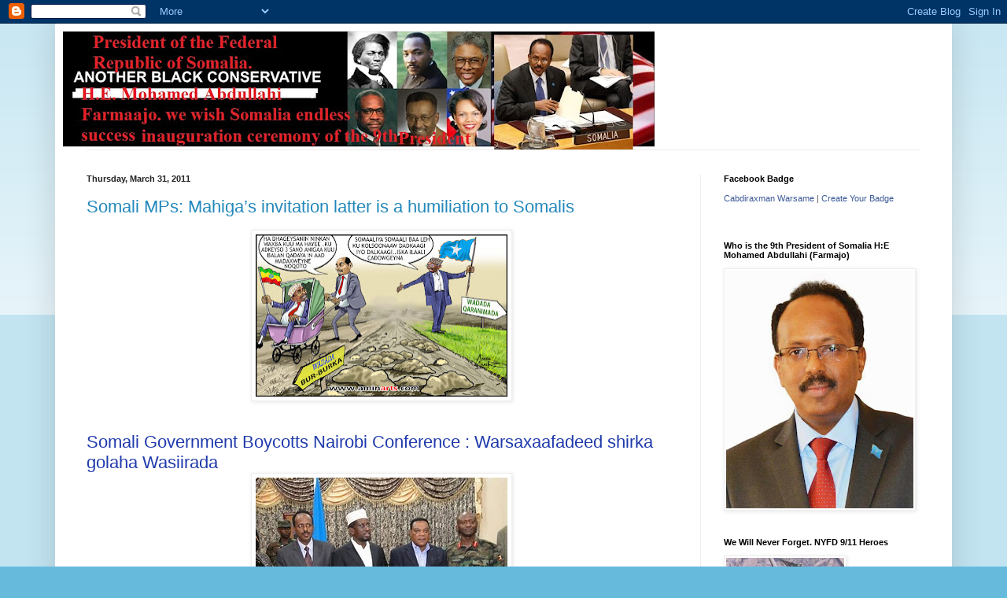

--- FILE ---
content_type: text/html; charset=UTF-8
request_url: https://terrorfreesomalia.blogspot.com/2011/03/
body_size: 60657
content:
<!DOCTYPE html>
<html class='v2' dir='ltr' lang='en'>
<head>
<link href='https://www.blogger.com/static/v1/widgets/335934321-css_bundle_v2.css' rel='stylesheet' type='text/css'/>
<meta content='width=1100' name='viewport'/>
<meta content='text/html; charset=UTF-8' http-equiv='Content-Type'/>
<meta content='blogger' name='generator'/>
<link href='https://terrorfreesomalia.blogspot.com/favicon.ico' rel='icon' type='image/x-icon'/>
<link href='http://terrorfreesomalia.blogspot.com/2011/03/' rel='canonical'/>
<link rel="alternate" type="application/atom+xml" title="Terror Free Somalia Foundation - Atom" href="https://terrorfreesomalia.blogspot.com/feeds/posts/default" />
<link rel="alternate" type="application/rss+xml" title="Terror Free Somalia Foundation - RSS" href="https://terrorfreesomalia.blogspot.com/feeds/posts/default?alt=rss" />
<link rel="service.post" type="application/atom+xml" title="Terror Free Somalia Foundation - Atom" href="https://www.blogger.com/feeds/7842825920252114461/posts/default" />
<!--Can't find substitution for tag [blog.ieCssRetrofitLinks]-->
<meta content='http://terrorfreesomalia.blogspot.com/2011/03/' property='og:url'/>
<meta content='Terror Free Somalia Foundation' property='og:title'/>
<meta content='Terror Free Somalia Foundation 








Politics, Education, Latest breaking News and Commentary  ,Counter-terrorism issues, Somali pirates and More!A Window to the Horn of Africa and an English News page that is updated frequently


YOU HAVE A VOICE - USE IT BEFORE ITS TOO LATE
 citizen journalism,A public group devoted to sharing information' property='og:description'/>
<title>Terror Free Somalia Foundation: March 2011</title>
<style id='page-skin-1' type='text/css'><!--
/*
-----------------------------------------------
Blogger Template Style
Name:     Simple
Designer: Blogger
URL:      www.blogger.com
----------------------------------------------- */
/* Content
----------------------------------------------- */
body {
font: normal normal 12px Arial, Tahoma, Helvetica, FreeSans, sans-serif;
color: #222222;
background: #66bbdd none repeat scroll top left;
padding: 0 40px 40px 40px;
}
html body .region-inner {
min-width: 0;
max-width: 100%;
width: auto;
}
h2 {
font-size: 22px;
}
a:link {
text-decoration:none;
color: #2288bb;
}
a:visited {
text-decoration:none;
color: #888888;
}
a:hover {
text-decoration:underline;
color: #33aaff;
}
.body-fauxcolumn-outer .fauxcolumn-inner {
background: transparent url(https://resources.blogblog.com/blogblog/data/1kt/simple/body_gradient_tile_light.png) repeat scroll top left;
_background-image: none;
}
.body-fauxcolumn-outer .cap-top {
position: absolute;
z-index: 1;
height: 400px;
width: 100%;
}
.body-fauxcolumn-outer .cap-top .cap-left {
width: 100%;
background: transparent url(https://resources.blogblog.com/blogblog/data/1kt/simple/gradients_light.png) repeat-x scroll top left;
_background-image: none;
}
.content-outer {
-moz-box-shadow: 0 0 40px rgba(0, 0, 0, .15);
-webkit-box-shadow: 0 0 5px rgba(0, 0, 0, .15);
-goog-ms-box-shadow: 0 0 10px #333333;
box-shadow: 0 0 40px rgba(0, 0, 0, .15);
margin-bottom: 1px;
}
.content-inner {
padding: 10px 10px;
}
.content-inner {
background-color: #ffffff;
}
/* Header
----------------------------------------------- */
.header-outer {
background: transparent none repeat-x scroll 0 -400px;
_background-image: none;
}
.Header h1 {
font: normal normal 60px Arial, Tahoma, Helvetica, FreeSans, sans-serif;
color: #3399bb;
text-shadow: -1px -1px 1px rgba(0, 0, 0, .2);
}
.Header h1 a {
color: #3399bb;
}
.Header .description {
font-size: 140%;
color: #777777;
}
.header-inner .Header .titlewrapper {
padding: 22px 30px;
}
.header-inner .Header .descriptionwrapper {
padding: 0 30px;
}
/* Tabs
----------------------------------------------- */
.tabs-inner .section:first-child {
border-top: 1px solid #eeeeee;
}
.tabs-inner .section:first-child ul {
margin-top: -1px;
border-top: 1px solid #eeeeee;
border-left: 0 solid #eeeeee;
border-right: 0 solid #eeeeee;
}
.tabs-inner .widget ul {
background: #f5f5f5 url(https://resources.blogblog.com/blogblog/data/1kt/simple/gradients_light.png) repeat-x scroll 0 -800px;
_background-image: none;
border-bottom: 1px solid #eeeeee;
margin-top: 0;
margin-left: -30px;
margin-right: -30px;
}
.tabs-inner .widget li a {
display: inline-block;
padding: .6em 1em;
font: normal normal 14px Arial, Tahoma, Helvetica, FreeSans, sans-serif;
color: #999999;
border-left: 1px solid #ffffff;
border-right: 1px solid #eeeeee;
}
.tabs-inner .widget li:first-child a {
border-left: none;
}
.tabs-inner .widget li.selected a, .tabs-inner .widget li a:hover {
color: #000000;
background-color: #eeeeee;
text-decoration: none;
}
/* Columns
----------------------------------------------- */
.main-outer {
border-top: 0 solid #eeeeee;
}
.fauxcolumn-left-outer .fauxcolumn-inner {
border-right: 1px solid #eeeeee;
}
.fauxcolumn-right-outer .fauxcolumn-inner {
border-left: 1px solid #eeeeee;
}
/* Headings
----------------------------------------------- */
div.widget > h2,
div.widget h2.title {
margin: 0 0 1em 0;
font: normal bold 11px Arial, Tahoma, Helvetica, FreeSans, sans-serif;
color: #000000;
}
/* Widgets
----------------------------------------------- */
.widget .zippy {
color: #999999;
text-shadow: 2px 2px 1px rgba(0, 0, 0, .1);
}
.widget .popular-posts ul {
list-style: none;
}
/* Posts
----------------------------------------------- */
h2.date-header {
font: normal bold 11px Arial, Tahoma, Helvetica, FreeSans, sans-serif;
}
.date-header span {
background-color: transparent;
color: #222222;
padding: inherit;
letter-spacing: inherit;
margin: inherit;
}
.main-inner {
padding-top: 30px;
padding-bottom: 30px;
}
.main-inner .column-center-inner {
padding: 0 15px;
}
.main-inner .column-center-inner .section {
margin: 0 15px;
}
.post {
margin: 0 0 25px 0;
}
h3.post-title, .comments h4 {
font: normal normal 22px Arial, Tahoma, Helvetica, FreeSans, sans-serif;
margin: .75em 0 0;
}
.post-body {
font-size: 110%;
line-height: 1.4;
position: relative;
}
.post-body img, .post-body .tr-caption-container, .Profile img, .Image img,
.BlogList .item-thumbnail img {
padding: 2px;
background: #ffffff;
border: 1px solid #eeeeee;
-moz-box-shadow: 1px 1px 5px rgba(0, 0, 0, .1);
-webkit-box-shadow: 1px 1px 5px rgba(0, 0, 0, .1);
box-shadow: 1px 1px 5px rgba(0, 0, 0, .1);
}
.post-body img, .post-body .tr-caption-container {
padding: 5px;
}
.post-body .tr-caption-container {
color: #222222;
}
.post-body .tr-caption-container img {
padding: 0;
background: transparent;
border: none;
-moz-box-shadow: 0 0 0 rgba(0, 0, 0, .1);
-webkit-box-shadow: 0 0 0 rgba(0, 0, 0, .1);
box-shadow: 0 0 0 rgba(0, 0, 0, .1);
}
.post-header {
margin: 0 0 1.5em;
line-height: 1.6;
font-size: 90%;
}
.post-footer {
margin: 20px -2px 0;
padding: 5px 10px;
color: #666666;
background-color: #f9f9f9;
border-bottom: 1px solid #eeeeee;
line-height: 1.6;
font-size: 90%;
}
#comments .comment-author {
padding-top: 1.5em;
border-top: 1px solid #eeeeee;
background-position: 0 1.5em;
}
#comments .comment-author:first-child {
padding-top: 0;
border-top: none;
}
.avatar-image-container {
margin: .2em 0 0;
}
#comments .avatar-image-container img {
border: 1px solid #eeeeee;
}
/* Comments
----------------------------------------------- */
.comments .comments-content .icon.blog-author {
background-repeat: no-repeat;
background-image: url([data-uri]);
}
.comments .comments-content .loadmore a {
border-top: 1px solid #999999;
border-bottom: 1px solid #999999;
}
.comments .comment-thread.inline-thread {
background-color: #f9f9f9;
}
.comments .continue {
border-top: 2px solid #999999;
}
/* Accents
---------------------------------------------- */
.section-columns td.columns-cell {
border-left: 1px solid #eeeeee;
}
.blog-pager {
background: transparent none no-repeat scroll top center;
}
.blog-pager-older-link, .home-link,
.blog-pager-newer-link {
background-color: #ffffff;
padding: 5px;
}
.footer-outer {
border-top: 0 dashed #bbbbbb;
}
/* Mobile
----------------------------------------------- */
body.mobile  {
background-size: auto;
}
.mobile .body-fauxcolumn-outer {
background: transparent none repeat scroll top left;
}
.mobile .body-fauxcolumn-outer .cap-top {
background-size: 100% auto;
}
.mobile .content-outer {
-webkit-box-shadow: 0 0 3px rgba(0, 0, 0, .15);
box-shadow: 0 0 3px rgba(0, 0, 0, .15);
}
.mobile .tabs-inner .widget ul {
margin-left: 0;
margin-right: 0;
}
.mobile .post {
margin: 0;
}
.mobile .main-inner .column-center-inner .section {
margin: 0;
}
.mobile .date-header span {
padding: 0.1em 10px;
margin: 0 -10px;
}
.mobile h3.post-title {
margin: 0;
}
.mobile .blog-pager {
background: transparent none no-repeat scroll top center;
}
.mobile .footer-outer {
border-top: none;
}
.mobile .main-inner, .mobile .footer-inner {
background-color: #ffffff;
}
.mobile-index-contents {
color: #222222;
}
.mobile-link-button {
background-color: #2288bb;
}
.mobile-link-button a:link, .mobile-link-button a:visited {
color: #ffffff;
}
.mobile .tabs-inner .section:first-child {
border-top: none;
}
.mobile .tabs-inner .PageList .widget-content {
background-color: #eeeeee;
color: #000000;
border-top: 1px solid #eeeeee;
border-bottom: 1px solid #eeeeee;
}
.mobile .tabs-inner .PageList .widget-content .pagelist-arrow {
border-left: 1px solid #eeeeee;
}

--></style>
<style id='template-skin-1' type='text/css'><!--
body {
min-width: 1140px;
}
.content-outer, .content-fauxcolumn-outer, .region-inner {
min-width: 1140px;
max-width: 1140px;
_width: 1140px;
}
.main-inner .columns {
padding-left: 0;
padding-right: 310px;
}
.main-inner .fauxcolumn-center-outer {
left: 0;
right: 310px;
/* IE6 does not respect left and right together */
_width: expression(this.parentNode.offsetWidth -
parseInt("0") -
parseInt("310px") + 'px');
}
.main-inner .fauxcolumn-left-outer {
width: 0;
}
.main-inner .fauxcolumn-right-outer {
width: 310px;
}
.main-inner .column-left-outer {
width: 0;
right: 100%;
margin-left: -0;
}
.main-inner .column-right-outer {
width: 310px;
margin-right: -310px;
}
#layout {
min-width: 0;
}
#layout .content-outer {
min-width: 0;
width: 800px;
}
#layout .region-inner {
min-width: 0;
width: auto;
}
body#layout div.add_widget {
padding: 8px;
}
body#layout div.add_widget a {
margin-left: 32px;
}
--></style>
<link href='https://www.blogger.com/dyn-css/authorization.css?targetBlogID=7842825920252114461&amp;zx=34ed2acb-1bc1-418f-ab45-ec17d4d8d426' media='none' onload='if(media!=&#39;all&#39;)media=&#39;all&#39;' rel='stylesheet'/><noscript><link href='https://www.blogger.com/dyn-css/authorization.css?targetBlogID=7842825920252114461&amp;zx=34ed2acb-1bc1-418f-ab45-ec17d4d8d426' rel='stylesheet'/></noscript>
<meta name='google-adsense-platform-account' content='ca-host-pub-1556223355139109'/>
<meta name='google-adsense-platform-domain' content='blogspot.com'/>

<!-- data-ad-client=ca-pub-8120143642038713 -->

</head>
<body class='loading variant-pale'>
<div class='navbar section' id='navbar' name='Navbar'><div class='widget Navbar' data-version='1' id='Navbar1'><script type="text/javascript">
    function setAttributeOnload(object, attribute, val) {
      if(window.addEventListener) {
        window.addEventListener('load',
          function(){ object[attribute] = val; }, false);
      } else {
        window.attachEvent('onload', function(){ object[attribute] = val; });
      }
    }
  </script>
<div id="navbar-iframe-container"></div>
<script type="text/javascript" src="https://apis.google.com/js/platform.js"></script>
<script type="text/javascript">
      gapi.load("gapi.iframes:gapi.iframes.style.bubble", function() {
        if (gapi.iframes && gapi.iframes.getContext) {
          gapi.iframes.getContext().openChild({
              url: 'https://www.blogger.com/navbar/7842825920252114461?origin\x3dhttps://terrorfreesomalia.blogspot.com',
              where: document.getElementById("navbar-iframe-container"),
              id: "navbar-iframe"
          });
        }
      });
    </script><script type="text/javascript">
(function() {
var script = document.createElement('script');
script.type = 'text/javascript';
script.src = '//pagead2.googlesyndication.com/pagead/js/google_top_exp.js';
var head = document.getElementsByTagName('head')[0];
if (head) {
head.appendChild(script);
}})();
</script>
</div></div>
<div class='body-fauxcolumns'>
<div class='fauxcolumn-outer body-fauxcolumn-outer'>
<div class='cap-top'>
<div class='cap-left'></div>
<div class='cap-right'></div>
</div>
<div class='fauxborder-left'>
<div class='fauxborder-right'></div>
<div class='fauxcolumn-inner'>
</div>
</div>
<div class='cap-bottom'>
<div class='cap-left'></div>
<div class='cap-right'></div>
</div>
</div>
</div>
<div class='content'>
<div class='content-fauxcolumns'>
<div class='fauxcolumn-outer content-fauxcolumn-outer'>
<div class='cap-top'>
<div class='cap-left'></div>
<div class='cap-right'></div>
</div>
<div class='fauxborder-left'>
<div class='fauxborder-right'></div>
<div class='fauxcolumn-inner'>
</div>
</div>
<div class='cap-bottom'>
<div class='cap-left'></div>
<div class='cap-right'></div>
</div>
</div>
</div>
<div class='content-outer'>
<div class='content-cap-top cap-top'>
<div class='cap-left'></div>
<div class='cap-right'></div>
</div>
<div class='fauxborder-left content-fauxborder-left'>
<div class='fauxborder-right content-fauxborder-right'></div>
<div class='content-inner'>
<header>
<div class='header-outer'>
<div class='header-cap-top cap-top'>
<div class='cap-left'></div>
<div class='cap-right'></div>
</div>
<div class='fauxborder-left header-fauxborder-left'>
<div class='fauxborder-right header-fauxborder-right'></div>
<div class='region-inner header-inner'>
<div class='header section' id='header' name='Header'><div class='widget Header' data-version='1' id='Header1'>
<div id='header-inner'>
<a href='https://terrorfreesomalia.blogspot.com/' style='display: block'>
<img alt='Terror Free Somalia Foundation' height='150px; ' id='Header1_headerimg' src='https://blogger.googleusercontent.com/img/b/R29vZ2xl/AVvXsEgklcUjUtLKwYf_0y5H9S46gXW_pk_QHJWgh2mk4p5Y0RSjK_sn0YJQc9sCUJmYZUocww5fB8Gwc1EXjoUqxttohGse0WqFL0fvxOheWRtoFLTrjJdOp15hfDVLu9llAx4Eaq2PAp04-Vkb/s752/ABCLogo5.jpg%252C%252C%252C%252C%252C%252C%252C%252C%252C%252C%252C%252C%252C%252C%252C%252C%252C%252C%252C%252C%252C%252C%252C%252C%252Cooo.jpg' style='display: block' width='752px; '/>
</a>
</div>
</div></div>
</div>
</div>
<div class='header-cap-bottom cap-bottom'>
<div class='cap-left'></div>
<div class='cap-right'></div>
</div>
</div>
</header>
<div class='tabs-outer'>
<div class='tabs-cap-top cap-top'>
<div class='cap-left'></div>
<div class='cap-right'></div>
</div>
<div class='fauxborder-left tabs-fauxborder-left'>
<div class='fauxborder-right tabs-fauxborder-right'></div>
<div class='region-inner tabs-inner'>
<div class='tabs no-items section' id='crosscol' name='Cross-Column'></div>
<div class='tabs no-items section' id='crosscol-overflow' name='Cross-Column 2'></div>
</div>
</div>
<div class='tabs-cap-bottom cap-bottom'>
<div class='cap-left'></div>
<div class='cap-right'></div>
</div>
</div>
<div class='main-outer'>
<div class='main-cap-top cap-top'>
<div class='cap-left'></div>
<div class='cap-right'></div>
</div>
<div class='fauxborder-left main-fauxborder-left'>
<div class='fauxborder-right main-fauxborder-right'></div>
<div class='region-inner main-inner'>
<div class='columns fauxcolumns'>
<div class='fauxcolumn-outer fauxcolumn-center-outer'>
<div class='cap-top'>
<div class='cap-left'></div>
<div class='cap-right'></div>
</div>
<div class='fauxborder-left'>
<div class='fauxborder-right'></div>
<div class='fauxcolumn-inner'>
</div>
</div>
<div class='cap-bottom'>
<div class='cap-left'></div>
<div class='cap-right'></div>
</div>
</div>
<div class='fauxcolumn-outer fauxcolumn-left-outer'>
<div class='cap-top'>
<div class='cap-left'></div>
<div class='cap-right'></div>
</div>
<div class='fauxborder-left'>
<div class='fauxborder-right'></div>
<div class='fauxcolumn-inner'>
</div>
</div>
<div class='cap-bottom'>
<div class='cap-left'></div>
<div class='cap-right'></div>
</div>
</div>
<div class='fauxcolumn-outer fauxcolumn-right-outer'>
<div class='cap-top'>
<div class='cap-left'></div>
<div class='cap-right'></div>
</div>
<div class='fauxborder-left'>
<div class='fauxborder-right'></div>
<div class='fauxcolumn-inner'>
</div>
</div>
<div class='cap-bottom'>
<div class='cap-left'></div>
<div class='cap-right'></div>
</div>
</div>
<!-- corrects IE6 width calculation -->
<div class='columns-inner'>
<div class='column-center-outer'>
<div class='column-center-inner'>
<div class='main section' id='main' name='Main'><div class='widget Blog' data-version='1' id='Blog1'>
<div class='blog-posts hfeed'>

          <div class="date-outer">
        
<h2 class='date-header'><span>Thursday, March 31, 2011</span></h2>

          <div class="date-posts">
        
<div class='post-outer'>
<div class='post hentry uncustomized-post-template' itemprop='blogPost' itemscope='itemscope' itemtype='http://schema.org/BlogPosting'>
<meta content='https://blogger.googleusercontent.com/img/b/R29vZ2xl/AVvXsEjt1_yXHws4uzZGO5lMFOfFJIRFAtLLyQ-EHRdv5tm7SwHZf-cyR9e-M0NX1Q77d5O-yImv3r7ILImA7tY-sEBjTZRDrDvU4HaBbqaO7p2SWmbM1KjoPQ5eapx9NETcE5HicfD1ICbvdo4/s320/30_MAR_2011%252520copy.jpg' itemprop='image_url'/>
<meta content='7842825920252114461' itemprop='blogId'/>
<meta content='7126129967027993299' itemprop='postId'/>
<a name='7126129967027993299'></a>
<h3 class='post-title entry-title' itemprop='name'>
<a href='https://terrorfreesomalia.blogspot.com/2011/03/somali-mps-mahigas-invitation-latter-is.html'>Somali MPs: Mahiga&#8217;s invitation latter is a humiliation to Somalis</a>
</h3>
<div class='post-header'>
<div class='post-header-line-1'></div>
</div>
<div class='post-body entry-content' id='post-body-7126129967027993299' itemprop='description articleBody'>
<div dir="ltr" style="text-align: left;" trbidi="on"><p$1><div class="separator" style="clear: both; text-align: center;"><a href="https://blogger.googleusercontent.com/img/b/R29vZ2xl/AVvXsEjt1_yXHws4uzZGO5lMFOfFJIRFAtLLyQ-EHRdv5tm7SwHZf-cyR9e-M0NX1Q77d5O-yImv3r7ILImA7tY-sEBjTZRDrDvU4HaBbqaO7p2SWmbM1KjoPQ5eapx9NETcE5HicfD1ICbvdo4/s1600/30_MAR_2011%252520copy.jpg" imageanchor="1" style="margin-left: 1em; margin-right: 1em;"><img border="0" height="206" src="https://blogger.googleusercontent.com/img/b/R29vZ2xl/AVvXsEjt1_yXHws4uzZGO5lMFOfFJIRFAtLLyQ-EHRdv5tm7SwHZf-cyR9e-M0NX1Q77d5O-yImv3r7ILImA7tY-sEBjTZRDrDvU4HaBbqaO7p2SWmbM1KjoPQ5eapx9NETcE5HicfD1ICbvdo4/s320/30_MAR_2011%252520copy.jpg" width="320" /></a></div><br />
<div dir="ltr" style="text-align: left;" trbidi="on"><p$1><p$1><div dir="ltr" style="text-align: left;" trbidi="on"><p$1><p$1><h3 class="post-title entry-title"><a href="http://terrorfreesomalia.blogspot.com/2011/03/somali-government-boycotts-nairobi.html"><span style="color: #1f3aac;">Somali Government Boycotts Nairobi Conference : Warsaxaafadeed shirka golaha Wasiirada</span></a> </h3><div class="separator" style="clear: both; text-align: center;"><a href="https://blogger.googleusercontent.com/img/b/R29vZ2xl/AVvXsEjK8w5vYNBZ9_WSc1_5HoSUKWnieOo3EIlRGiniHp3D5tquoaMIodSKB6g6qB4uLtxhpPGjBAmVBuKa4u1fJmouF0ngqDO9Mvum1Wlp2CCxcUnt6vyjZdDmhyphenhyphenhaEhBMJiFoLX_bWuspB8A/s1600/5042-full-en.jpg" imageanchor="1" style="margin-left: 1em; margin-right: 1em;"><img border="0" src="https://blogger.googleusercontent.com/img/b/R29vZ2xl/AVvXsEjK8w5vYNBZ9_WSc1_5HoSUKWnieOo3EIlRGiniHp3D5tquoaMIodSKB6g6qB4uLtxhpPGjBAmVBuKa4u1fJmouF0ngqDO9Mvum1Wlp2CCxcUnt6vyjZdDmhyphenhyphenhaEhBMJiFoLX_bWuspB8A/s1600/5042-full-en.jpg" /></a></div><p$1><p$1>update on <h3 class="post-title entry-title"><a href="http://terrorfreesomalia.blogspot.com/2011/03/un-representative-for-somalia-meets.html"><span style="color: #1f3aac;">UN representative for Somalia meets with TFG officials in Mogadishu</span></a> </h3><div dir="ltr" style="text-align: left;" trbidi="on"><p$1><p$1><p$1>MOGADISHU (TF.SF) &#8211; Some of Somali transitional federal parliament members on Thursday described the invitation letter of Augustine Mahiga, UN special envoy for Somalia, as humiliation and disgrace.<br />
<p$1>Awad Ahmed Hasharo, Somali MP, said that the invitation letter is written that Somali leaders can&#8217;t remain united as well as they can&#8217;t resolve their internal disagreements.<br />
<p$1>He accused Mahiga of trying to create conflict and disagreements in Somali people who tired from 20 years of civil war.<br />
<p$1>Also, Abdi Hashi Abdullahi, another Somali MP, said that UN envoy wants to divide Somalis into kinfolk after already splitting into tribes and sub-clan.<br />
<p$1>He charged that Mahiga would like to create long-term process by creating confilict in Somalis to get more money.<br />
<p$1>Augustine Mahiga, the United Nations special representatives for Somalia on Wednesday reached at the Somali capital Mogadishu, having closed door meeting with Somalia&#8217;s top officials.<br />
<p$1>After meeting with Somali president Sharif Sheikh Ahmed, the speaker of the parliament and the prime minister, Mahiga held a joint news conference in Mogadishu with Somali premier, saying that he invited Somalia&#8217;s top TFG officials to attend a meeting on Somalia that will be held in Nairobi, Kenya.<br />
<p$1>&#8220;I came to Mogadishu to bring invitation to the president, the prime minister and the speaker to the forth-coming consultative meeting which will be held in Nairobi later this month&#8221; Mahiga said in joint press conference with Somali premier in the seaside Mogadishu.</p$1></p$1></p$1></p$1></p$1></p$1></p$1></p$1></p$1></p$1></div><p$1></p$1></p$1></p$1></p$1></p$1></div><p$1></p$1></p$1></p$1></div><p$1></p$1></p$1></div>
<div style='clear: both;'></div>
</div>
<div class='post-footer'>
<div class='post-footer-line post-footer-line-1'>
<span class='post-author vcard'>
Posted by
<span class='fn' itemprop='author' itemscope='itemscope' itemtype='http://schema.org/Person'>
<meta content='https://www.blogger.com/profile/07787942421170711208' itemprop='url'/>
<a class='g-profile' href='https://www.blogger.com/profile/07787942421170711208' rel='author' title='author profile'>
<span itemprop='name'>Siad barre</span>
</a>
</span>
</span>
<span class='post-timestamp'>
at
<meta content='http://terrorfreesomalia.blogspot.com/2011/03/somali-mps-mahigas-invitation-latter-is.html' itemprop='url'/>
<a class='timestamp-link' href='https://terrorfreesomalia.blogspot.com/2011/03/somali-mps-mahigas-invitation-latter-is.html' rel='bookmark' title='permanent link'><abbr class='published' itemprop='datePublished' title='2011-03-31T20:21:00-07:00'>8:21&#8239;PM</abbr></a>
</span>
<span class='post-comment-link'>
<a class='comment-link' href='https://www.blogger.com/comment/fullpage/post/7842825920252114461/7126129967027993299' onclick=''>
No comments:
  </a>
</span>
<span class='post-icons'>
<span class='item-action'>
<a href='https://www.blogger.com/email-post/7842825920252114461/7126129967027993299' title='Email Post'>
<img alt='' class='icon-action' height='13' src='https://resources.blogblog.com/img/icon18_email.gif' width='18'/>
</a>
</span>
<span class='item-control blog-admin pid-4505695'>
<a href='https://www.blogger.com/post-edit.g?blogID=7842825920252114461&postID=7126129967027993299&from=pencil' title='Edit Post'>
<img alt='' class='icon-action' height='18' src='https://resources.blogblog.com/img/icon18_edit_allbkg.gif' width='18'/>
</a>
</span>
</span>
<div class='post-share-buttons goog-inline-block'>
</div>
</div>
<div class='post-footer-line post-footer-line-2'>
<span class='post-labels'>
</span>
</div>
<div class='post-footer-line post-footer-line-3'>
<span class='post-location'>
</span>
</div>
</div>
</div>
</div>
<div class='inline-ad'>
<script type="text/javascript">
    google_ad_client = "ca-pub-8120143642038713";
    google_ad_host = "ca-host-pub-1556223355139109";
    google_ad_host_channel = "L0007";
    google_ad_slot = "8127116093";
    google_ad_width = 300;
    google_ad_height = 250;
</script>
<!-- terrorfreesomalia_main_Blog1_300x250_as -->
<script type="text/javascript"
src="//pagead2.googlesyndication.com/pagead/show_ads.js">
</script>
</div>
<div class='post-outer'>
<div class='post hentry uncustomized-post-template' itemprop='blogPost' itemscope='itemscope' itemtype='http://schema.org/BlogPosting'>
<meta content='https://blogger.googleusercontent.com/img/b/R29vZ2xl/AVvXsEgzeByDKqfbTlyqOtQwpTg-9U6s7R36qz7ET2g30jqZPNpZbein7rqjFSNTBiB4azDM_JLWadljmACdpFalVOzIc8v6VnJo8dcNoAlX0OZYC7eOHvufWWCLGuzzJ0iRXDXagyFDQ9KzgFo/s1600/say_no_alshabaab-620x330.jpg' itemprop='image_url'/>
<meta content='7842825920252114461' itemprop='blogId'/>
<meta content='2138962708020573687' itemprop='postId'/>
<a name='2138962708020573687'></a>
<h3 class='post-title entry-title' itemprop='name'>
<a href='https://terrorfreesomalia.blogspot.com/2011/03/3-year-old-boy-who-hates-al-shabab-from.html'>3 year old boy who hates Al Shabab... from Borama city somalia MASHALLAH!</a>
</h3>
<div class='post-header'>
<div class='post-header-line-1'></div>
</div>
<div class='post-body entry-content' id='post-body-2138962708020573687' itemprop='description articleBody'>
<div dir="ltr" style="text-align: left;" trbidi="on"><p$1><div class="separator" style="clear: both; text-align: center;"><a href="https://blogger.googleusercontent.com/img/b/R29vZ2xl/AVvXsEgzeByDKqfbTlyqOtQwpTg-9U6s7R36qz7ET2g30jqZPNpZbein7rqjFSNTBiB4azDM_JLWadljmACdpFalVOzIc8v6VnJo8dcNoAlX0OZYC7eOHvufWWCLGuzzJ0iRXDXagyFDQ9KzgFo/s1600/say_no_alshabaab-620x330.jpg" imageanchor="1" style="margin-left: 1em; margin-right: 1em;"><img border="0" src="https://blogger.googleusercontent.com/img/b/R29vZ2xl/AVvXsEgzeByDKqfbTlyqOtQwpTg-9U6s7R36qz7ET2g30jqZPNpZbein7rqjFSNTBiB4azDM_JLWadljmACdpFalVOzIc8v6VnJo8dcNoAlX0OZYC7eOHvufWWCLGuzzJ0iRXDXagyFDQ9KzgFo/s1600/say_no_alshabaab-620x330.jpg" /></a></div><br />
<div dir="ltr" style="text-align: left;" trbidi="on"><p$1><p$1><div dir="ltr" style="text-align: left;" trbidi="on"><p$1><p$1>His parents did a great job mashallah. A kid that age responding with that maturity and level of thinking is a sign of high intelligence. Brought up right and exposed to better opportunities the boy will go places</p$1></p$1></div><div dir="ltr" style="text-align: left;" trbidi="on"><p$1><p$1></p$1>&nbsp;</p$1></div><div dir="ltr" style="text-align: left;" trbidi="on"><p$1><p$1><a href="//www.blogger.com/%3Ciframe%20title=%22YouTube%20video%20player%22%20width=%22480%22%20height=%22390%22%20src=%22http://www.youtube.com/embed/VJALWR26SLo%22%20frameborder=%220%22%20allowfullscreen%3E%3C/iframe%3E"><iframe allowfullscreen="" frameborder="0" height="390" src="//www.youtube.com/embed/VJALWR26SLo" title="YouTube video player" width="480">&lt;p$1&gt;&lt;/p&gt;</iframe></a></p$1><p$1></p$1></p$1></div></p$1></p$1></div><p$1></p$1></p$1></div>
<div style='clear: both;'></div>
</div>
<div class='post-footer'>
<div class='post-footer-line post-footer-line-1'>
<span class='post-author vcard'>
Posted by
<span class='fn' itemprop='author' itemscope='itemscope' itemtype='http://schema.org/Person'>
<meta content='https://www.blogger.com/profile/07787942421170711208' itemprop='url'/>
<a class='g-profile' href='https://www.blogger.com/profile/07787942421170711208' rel='author' title='author profile'>
<span itemprop='name'>Siad barre</span>
</a>
</span>
</span>
<span class='post-timestamp'>
at
<meta content='http://terrorfreesomalia.blogspot.com/2011/03/3-year-old-boy-who-hates-al-shabab-from.html' itemprop='url'/>
<a class='timestamp-link' href='https://terrorfreesomalia.blogspot.com/2011/03/3-year-old-boy-who-hates-al-shabab-from.html' rel='bookmark' title='permanent link'><abbr class='published' itemprop='datePublished' title='2011-03-31T19:56:00-07:00'>7:56&#8239;PM</abbr></a>
</span>
<span class='post-comment-link'>
<a class='comment-link' href='https://www.blogger.com/comment/fullpage/post/7842825920252114461/2138962708020573687' onclick=''>
No comments:
  </a>
</span>
<span class='post-icons'>
<span class='item-action'>
<a href='https://www.blogger.com/email-post/7842825920252114461/2138962708020573687' title='Email Post'>
<img alt='' class='icon-action' height='13' src='https://resources.blogblog.com/img/icon18_email.gif' width='18'/>
</a>
</span>
<span class='item-control blog-admin pid-4505695'>
<a href='https://www.blogger.com/post-edit.g?blogID=7842825920252114461&postID=2138962708020573687&from=pencil' title='Edit Post'>
<img alt='' class='icon-action' height='18' src='https://resources.blogblog.com/img/icon18_edit_allbkg.gif' width='18'/>
</a>
</span>
</span>
<div class='post-share-buttons goog-inline-block'>
</div>
</div>
<div class='post-footer-line post-footer-line-2'>
<span class='post-labels'>
</span>
</div>
<div class='post-footer-line post-footer-line-3'>
<span class='post-location'>
</span>
</div>
</div>
</div>
</div>
<div class='post-outer'>
<div class='post hentry uncustomized-post-template' itemprop='blogPost' itemscope='itemscope' itemtype='http://schema.org/BlogPosting'>
<meta content='https://blogger.googleusercontent.com/img/b/R29vZ2xl/AVvXsEhu1pSenx9VvjGqvGktZAkMKCNGJD_MWVY87RMALs_dnDNS5M_Fab97fTFvyW2p0OldEDjIZsH-f7LNsMycn1TvPUZoQ5uqMnPCZWBHZ25C1Tb94YQaEUcn5NXDAI5Z55TeYJeDYVM5Z-k/s1600/Ra%2527iisul_Wasaare_kuxigeenka_ahna_W__Gaashaandhigga_oo_saxaafada_la_hadlaya.JPG' itemprop='image_url'/>
<meta content='7842825920252114461' itemprop='blogId'/>
<meta content='3315819304963872378' itemprop='postId'/>
<a name='3315819304963872378'></a>
<h3 class='post-title entry-title' itemprop='name'>
<a href='https://terrorfreesomalia.blogspot.com/2011/03/somali-government-boycotts-nairobi.html'>Somali Government Boycotts Nairobi Conference  : Warsaxaafadeed shirka golaha Wasiirada</a>
</h3>
<div class='post-header'>
<div class='post-header-line-1'></div>
</div>
<div class='post-body entry-content' id='post-body-3315819304963872378' itemprop='description articleBody'>
<div dir="ltr" style="text-align: left;" trbidi="on"><p$1><div dir="ltr" style="text-align: left;" trbidi="on"><p$1><p$1><div class="separator" style="clear: both; text-align: center;"><a href="https://blogger.googleusercontent.com/img/b/R29vZ2xl/AVvXsEhu1pSenx9VvjGqvGktZAkMKCNGJD_MWVY87RMALs_dnDNS5M_Fab97fTFvyW2p0OldEDjIZsH-f7LNsMycn1TvPUZoQ5uqMnPCZWBHZ25C1Tb94YQaEUcn5NXDAI5Z55TeYJeDYVM5Z-k/s1600/Ra%2527iisul_Wasaare_kuxigeenka_ahna_W__Gaashaandhigga_oo_saxaafada_la_hadlaya.JPG" imageanchor="1" style="margin-left: 1em; margin-right: 1em;"><img border="0" src="https://blogger.googleusercontent.com/img/b/R29vZ2xl/AVvXsEhu1pSenx9VvjGqvGktZAkMKCNGJD_MWVY87RMALs_dnDNS5M_Fab97fTFvyW2p0OldEDjIZsH-f7LNsMycn1TvPUZoQ5uqMnPCZWBHZ25C1Tb94YQaEUcn5NXDAI5Z55TeYJeDYVM5Z-k/s1600/Ra%2527iisul_Wasaare_kuxigeenka_ahna_W__Gaashaandhigga_oo_saxaafada_la_hadlaya.JPG" /></a></div><br />
<div dir="ltr" style="text-align: left;" trbidi="on"><p$1><p$1><p$1><div dir="ltr" style="text-align: left;" trbidi="on"><p$1><p$1><p$1><strong><span id="lbltitle">&nbsp;&nbsp;&nbsp;</span></strong><br />
<p$1><table border="0" cellpadding="0" cellspacing="0"><tbody>
<tr><th align="left" scope="col" style="height: 525px;" valign="top" width="95%"><p$1><p$1><p$1><span id="lblcontent">Thursday, March 31, 2011<br />
<br />
The transitional federal government has announced that it will not take part in the upcoming Somali Conference to be held in the Kenyan capital, Nairobi, next month and which is intended to bring together the TFG, Somalland, Puntland, Golmudug and Alu-sunna, describing it as being opposed to the government.The Somali Minister of Information and Telecommunication, Abdikarim Hassan Jama, said that the decision was made by the Council of Ministers today, adding they informed the United Nations envoy to Somalia and the international community that efforts to find a solution to the Somali conflict belongs to the Somali people only.<br />
'' The Council of ministers agreed after a long and deep deliberations that they would not participate in the Nairobi conference as it is against the progress made by the government in the last four months in terms of security, financial management and good governance'', the minister told&nbsp; VOA after the meeting came to a close.<br />
Also, the minister said that the Somali government was in the process of consulting with people across the social spectrum with a view to getting a lasting solution to the Somali conflict, pointing out that it was not good to waste time on bringing together the different regional governments in the country.<br />
When asked why the government was not interested in attending the Nairobi Conference since it was part of the summit to look into the dispute between the Somali government institutions he answered, '' Really, there are differences of opinion and they can be solved, but we do not see the Nairobi summit as one intended to do that''.<br />
The Somali minister of information continued to say that his government requested the United Nations representative to Somalia, ambassador Augustine Mahiga and the international community to respect them for their constitutional&nbsp; responsibility to find lasting peace in Somalia and to assist them in that regard.<br />
In addition, the minister pointed out the need to leave solving Somali disputes for the government and respect them for that, acknowledging the financial support the Somali government receives from the international donor community while also thanking them for their role and partnership with the Somali government.<br />
<br />
Meanwhile, the Djibouti government in whose country the last Somali Peace and Reconciliation Conference was held in which the current Somali TFG government was formed, has also rejected the upcoming Nairobi Conference, saying it was intended to scuttle gains made in&nbsp; the Somali peace conference in Djibouti which created the current government arrangement in Somalia.</span></p$1></p$1></p$1></th></tr>
</tbody></table><p$1>show details 10:09 AM (12 hours ago) <br />
Warsaxaafadeed shirka golaha Wasiirada<br />
<br />
Muqdisho, March, 31.2011--------- Shirkii caadiga ahaa oo ay maanta isugu yimaadeen Golaha Wasiirada kaasoo uu shir guddoominayay Ra&#8217;iisul Wasaaraha Xukuumada Federaalka KMG ah ee Soomaaliya Mudane Maxamed Cabdullaahi Maxamed Farmaajo ayaa looga dooday shirka la sheegay inuu ka dhacayo bisha April 2011 magaalada Nairobi ee dalka Kenya.<br />
<br />
Goluhu wuxuu soo dhoweeyey dadaalka beesha caalamka iyo ergeyga gaarka ah ee Q/midoobay u qaabilsan arrimaha Soomaaliya Dr. Augastina Mahiga, wuxuuna garwaaqsaday culeyska uu xilliga kala guurka ahi ku&nbsp; hayo ummadda Soomaaliyeed, lagama maarmaanna ay tahay iaan shacbigeena ka gudbinno xilligaasi.<br />
<br />
Dood dheer iyo falanqeyn kadib, goluhu wuxuu go&#8217;aansaday in dowladda federaalka KMG ah ee Soomaaliya aaney ka qeyb galin shirkaasi maadaama uu caqabad ku noqonayo horumarkii laga sameeyey dhanka sugida amniga, dhaqaalaha, siyaasada, arrimaha iyo bulshada iyo maamul wanaagaba.<br />
<br />
Dowladda Federaalka KMG ah waxay wadaa inay wadatashi la sameynayso odayaasha, waxgaradka, culimada, siyaasiyiinta, haweenka, maamulada iyo bulshada rayidka ah si loo xalliyo tabashada shacabka Soomaaliyeed meel kasta uu joogo, loogana wada shaqeeyo danta guud ee dalka, dadka iyo diintaba.<br />
<br />
Goluhu wuxuu ugu baaqayaa baarlamaanka Soomaaliyeed iyo qeybaha kala duwan ee bulshada inay taageeraan go&#8217;aankan dhaxal galka ah si looga fogaado wax kasta oo wiiqi kara midnimada iyo danaha guud ee ummadda.<br />
<br />
Waxaa hubaal ah in waqtigii yaraa ee ay jirtay xukuumadan cusub ay gaartay guulo la taaban karo oo saldhig u ah ka gudbida waqtiga kala guurka ah, balse ay u baahan yihiin dhameystir.<br />
<br />
Jaangoynta siyaasada Soomaaliya waxaa mas&#8217;uul ka ah xukuumada Federaalka ee Dowladda Soomaaliyeed, sidaasi darteed, waxaan ugu baaqeynaa ergeyga gaarka ah ee Q/midoobay u qaabilsan Soomaaliya iyo dhamaan beesha caalamkuba inay nagu ixtiraamaan mas&#8217;uuliyidda Dastuuriga ah ee uu goluhu leeyhaya, naguna taageeraan howlaha culus ee ay ku jirto dowladd Soomaaliya iyo ciidamada AMISOM.<br />
<br />
<br />
<br />
Xafiiska Warfaafinta ee Ra&#8217;iisul Wasaaraha<br />
<a href="mailto:media@opm.gov.so">media@opm.gov.so</a><br />
&nbsp;-- <br />
Garad Salad Hersi Press Officer office of the Prime Minister</p$1></p$1></p$1></p$1></p$1></div><p$1></p$1></p$1></p$1></p$1></div><p$1></p$1></p$1></p$1></div><p$1></p$1></p$1></div>
<div style='clear: both;'></div>
</div>
<div class='post-footer'>
<div class='post-footer-line post-footer-line-1'>
<span class='post-author vcard'>
Posted by
<span class='fn' itemprop='author' itemscope='itemscope' itemtype='http://schema.org/Person'>
<meta content='https://www.blogger.com/profile/07787942421170711208' itemprop='url'/>
<a class='g-profile' href='https://www.blogger.com/profile/07787942421170711208' rel='author' title='author profile'>
<span itemprop='name'>Siad barre</span>
</a>
</span>
</span>
<span class='post-timestamp'>
at
<meta content='http://terrorfreesomalia.blogspot.com/2011/03/somali-government-boycotts-nairobi.html' itemprop='url'/>
<a class='timestamp-link' href='https://terrorfreesomalia.blogspot.com/2011/03/somali-government-boycotts-nairobi.html' rel='bookmark' title='permanent link'><abbr class='published' itemprop='datePublished' title='2011-03-31T19:30:00-07:00'>7:30&#8239;PM</abbr></a>
</span>
<span class='post-comment-link'>
<a class='comment-link' href='https://www.blogger.com/comment/fullpage/post/7842825920252114461/3315819304963872378' onclick=''>
No comments:
  </a>
</span>
<span class='post-icons'>
<span class='item-action'>
<a href='https://www.blogger.com/email-post/7842825920252114461/3315819304963872378' title='Email Post'>
<img alt='' class='icon-action' height='13' src='https://resources.blogblog.com/img/icon18_email.gif' width='18'/>
</a>
</span>
<span class='item-control blog-admin pid-4505695'>
<a href='https://www.blogger.com/post-edit.g?blogID=7842825920252114461&postID=3315819304963872378&from=pencil' title='Edit Post'>
<img alt='' class='icon-action' height='18' src='https://resources.blogblog.com/img/icon18_edit_allbkg.gif' width='18'/>
</a>
</span>
</span>
<div class='post-share-buttons goog-inline-block'>
</div>
</div>
<div class='post-footer-line post-footer-line-2'>
<span class='post-labels'>
</span>
</div>
<div class='post-footer-line post-footer-line-3'>
<span class='post-location'>
</span>
</div>
</div>
</div>
</div>
<div class='post-outer'>
<div class='post hentry uncustomized-post-template' itemprop='blogPost' itemscope='itemscope' itemtype='http://schema.org/BlogPosting'>
<meta content='https://blogger.googleusercontent.com/img/b/R29vZ2xl/AVvXsEgYlzyERzC9DYZFuzUpx_VaA548K4SoYuIlxBnPoPh5bxGQt6fmFB_UfEfIJJAHQ_QglcjLaK_utB372iWNzuVsRyFlZ5BflGDmHBlNMofHO5g6r0PuNmtg6t-CAAEuNUlOS_L15pya_Ac/s1600/untitled.bmp' itemprop='image_url'/>
<meta content='7842825920252114461' itemprop='blogId'/>
<meta content='380081155245626443' itemprop='postId'/>
<a name='380081155245626443'></a>
<h3 class='post-title entry-title' itemprop='name'>
<a href='https://terrorfreesomalia.blogspot.com/2011/04/wrangles-between-al-shabab-officials-in.html'>Wrangles Between Al-shabab Officials in Gedo (Gedo Region news) Somalia plans to create new state to keep off Al Shabaab</a>
</h3>
<div class='post-header'>
<div class='post-header-line-1'></div>
</div>
<div class='post-body entry-content' id='post-body-380081155245626443' itemprop='description articleBody'>
<div dir="ltr" style="text-align: left;" trbidi="on"><p$1><div dir="ltr" style="text-align: left;" trbidi="on"><p$1><div class="separator" style="clear: both; text-align: center;"><a href="https://blogger.googleusercontent.com/img/b/R29vZ2xl/AVvXsEgYlzyERzC9DYZFuzUpx_VaA548K4SoYuIlxBnPoPh5bxGQt6fmFB_UfEfIJJAHQ_QglcjLaK_utB372iWNzuVsRyFlZ5BflGDmHBlNMofHO5g6r0PuNmtg6t-CAAEuNUlOS_L15pya_Ac/s1600/untitled.bmp" imageanchor="1" style="margin-left: 1em; margin-right: 1em;"><img border="0" r6="true" src="https://blogger.googleusercontent.com/img/b/R29vZ2xl/AVvXsEgYlzyERzC9DYZFuzUpx_VaA548K4SoYuIlxBnPoPh5bxGQt6fmFB_UfEfIJJAHQ_QglcjLaK_utB372iWNzuVsRyFlZ5BflGDmHBlNMofHO5g6r0PuNmtg6t-CAAEuNUlOS_L15pya_Ac/s1600/untitled.bmp" /></a></div><p$1><strong>Wrangles Between Al-shabab Officials in Gedo</strong><br />
<p$1><p$1>Mischief and wrangles have set in between Al-shabab officials in the Gedo region. This follows after the recent decision of the group to change some of its leaders in the region.Al-shabab has blamed some of its former leaders for the take over of parts of the Gedo regions by forces supporting the Transitional Federal Government.Al-shabab&#8217;s newly appointed official for the region Abu Abas said some of the former leaders have collaborated with the government. Abu Abas vowed to punish any Shabab fighter who will found secretly collaborating with the government.The militant group recently changed the positions of several officials including its representative for Bardere administration and leaders of the group&#8217;s militia in the Gedo region.The insurgents lost ground to the forces supporting the government after weeks of fighting in the Gedo region.<br />
<p$1><strong>Explosion in Luq</strong><br />
<p$1><p$1>An explosion that targeted forces supporting the Transitional Federal Government in Luq district of the Gedo region occurred on Wednesday afternoon.Two people were killed in the explosion and several others wounded.Commander of the forces supporting the TFG in Luq district told Bar-kulan that the casualties of the explosion that was caused by a remote control bomb have been taken to Luq district hospital for treatment.<br />
<p$1>Elsewhere a landmine bomb has exploded on Donkeys carts at the road between Abyow village and Luq district.Al-shabab militants recently vowed that they will put line mines in the roads leading to Bardere district to prevent government forces away from the district as they have already seized several others from them.<br />
<p$1><p$1><h1 class="title"><a href="http://www.standardmedia.co.ke/InsidePage.php?id=2000032414&amp;cid=4&amp;ttl=Somalia+plans+to+create+new+state+to+keep+off+Al+Shabaab">Somalia plans to create new state to keep off Al Shabaab</a></h1><p$1></p$1></p$1></p$1></p$1></p$1></p$1></p$1></p$1></p$1></p$1></p$1></div><p$1></p$1></p$1></div>
<div style='clear: both;'></div>
</div>
<div class='post-footer'>
<div class='post-footer-line post-footer-line-1'>
<span class='post-author vcard'>
Posted by
<span class='fn' itemprop='author' itemscope='itemscope' itemtype='http://schema.org/Person'>
<meta content='https://www.blogger.com/profile/07787942421170711208' itemprop='url'/>
<a class='g-profile' href='https://www.blogger.com/profile/07787942421170711208' rel='author' title='author profile'>
<span itemprop='name'>Siad barre</span>
</a>
</span>
</span>
<span class='post-timestamp'>
at
<meta content='http://terrorfreesomalia.blogspot.com/2011/04/wrangles-between-al-shabab-officials-in.html' itemprop='url'/>
<a class='timestamp-link' href='https://terrorfreesomalia.blogspot.com/2011/04/wrangles-between-al-shabab-officials-in.html' rel='bookmark' title='permanent link'><abbr class='published' itemprop='datePublished' title='2011-03-31T13:52:00-07:00'>1:52&#8239;PM</abbr></a>
</span>
<span class='post-comment-link'>
<a class='comment-link' href='https://www.blogger.com/comment/fullpage/post/7842825920252114461/380081155245626443' onclick=''>
No comments:
  </a>
</span>
<span class='post-icons'>
<span class='item-action'>
<a href='https://www.blogger.com/email-post/7842825920252114461/380081155245626443' title='Email Post'>
<img alt='' class='icon-action' height='13' src='https://resources.blogblog.com/img/icon18_email.gif' width='18'/>
</a>
</span>
<span class='item-control blog-admin pid-4505695'>
<a href='https://www.blogger.com/post-edit.g?blogID=7842825920252114461&postID=380081155245626443&from=pencil' title='Edit Post'>
<img alt='' class='icon-action' height='18' src='https://resources.blogblog.com/img/icon18_edit_allbkg.gif' width='18'/>
</a>
</span>
</span>
<div class='post-share-buttons goog-inline-block'>
</div>
</div>
<div class='post-footer-line post-footer-line-2'>
<span class='post-labels'>
</span>
</div>
<div class='post-footer-line post-footer-line-3'>
<span class='post-location'>
</span>
</div>
</div>
</div>
</div>
<div class='post-outer'>
<div class='post hentry uncustomized-post-template' itemprop='blogPost' itemscope='itemscope' itemtype='http://schema.org/BlogPosting'>
<meta content='https://blogger.googleusercontent.com/img/b/R29vZ2xl/AVvXsEhu_EmYemClrAd-l-I3WCrj2YEsMMYnAqsx17WS94nG0z1HJJ7P-5BDSG3haekFNrf9UXANOJEbzUT0PSYRiJ3lDcBHiKBJblStnpVk724csdcsXtQsI-6E_zs2rq70EdAbQgWnWyFGCkI/s1600/images.jpg' itemprop='image_url'/>
<meta content='7842825920252114461' itemprop='blogId'/>
<meta content='3095851321805169615' itemprop='postId'/>
<a name='3095851321805169615'></a>
<h3 class='post-title entry-title' itemprop='name'>
<a href='https://terrorfreesomalia.blogspot.com/2011/04/somali-president-names-top-military.html'>Somali president names top military, police chiefs</a>
</h3>
<div class='post-header'>
<div class='post-header-line-1'></div>
</div>
<div class='post-body entry-content' id='post-body-3095851321805169615' itemprop='description articleBody'>
<div dir="ltr" style="text-align: left;" trbidi="on">update on <a href="http://terrorfreesomalia.blogspot.com/2011/03/swearing-in-ceremony-somalia-national.html"><span style="color: #1f3aac;">Swearing-In Ceremony of Somalia national army and police COMMANDER.Somali -American From Ohio Major General abdulkadir Sheikh ali Dini as the Commander somali Army force</span></a> <br />
As the government kicked off anti-militant operations in Mogadishu and many parts of south-central Somalia, the president of Somalia on Wednesday nominated new Somali military and police chiefs.<br />
<br />
Gen. Abdulkadir Sheikh Ali Dini was named to be Somalia&#8217;s new military chief and Gen. Sharif Sheikhuna Maye was named to be the police chief, according to a statement from the president's office.<br />
In a ceremony held at the presidential palace, President Sheikh Sharif Sheikh Ahmed said the new commanders are needed to perform extraordinary efforts to liberate the country from what he called international criminals and terrorists who he said had invaded Somalia.&#8220;We hope them to succeed their mandated mission and live up national duties,&#8221; Ahmed said.The new military commander, Dini, said he is very happy and pleased with his nomination as Somali military chief and vowed to work to bring peace back as much as he could.After the swearing-in, Maye, the new police chief, vowed that he will serve the civilian people by assuring peace and tranquility in the country, particularly Mogadishu.Early this month, the beleaguered president fired four top security officers, including police, military and intelligence chiefs.The fired officers were accused of not satisfactorily performing their duties. During their terms of service, a number of government officials were assassinated in TFG-controlled districts of Mogadishu.<a href="http://www.allheadlinenews.com/briefs/articles/90042858?Somali%20president%20names%20top%20military%2C%20police%20chiefs">AHL</a><br />
&nbsp;<span style="font-size: xx-small;">Major&nbsp; General&nbsp;&nbsp;&nbsp;&nbsp;&nbsp;&nbsp;&nbsp; <b>Abduladir Sheikh ali Dini </b></span><br />
<br />
<div style="border: medium none;"><a href="https://blogger.googleusercontent.com/img/b/R29vZ2xl/AVvXsEhu_EmYemClrAd-l-I3WCrj2YEsMMYnAqsx17WS94nG0z1HJJ7P-5BDSG3haekFNrf9UXANOJEbzUT0PSYRiJ3lDcBHiKBJblStnpVk724csdcsXtQsI-6E_zs2rq70EdAbQgWnWyFGCkI/s1600/images.jpg" style="clear: left; float: left; margin-bottom: 1em; margin-right: 1em;"><img border="0" src="https://blogger.googleusercontent.com/img/b/R29vZ2xl/AVvXsEhu_EmYemClrAd-l-I3WCrj2YEsMMYnAqsx17WS94nG0z1HJJ7P-5BDSG3haekFNrf9UXANOJEbzUT0PSYRiJ3lDcBHiKBJblStnpVk724csdcsXtQsI-6E_zs2rq70EdAbQgWnWyFGCkI/s1600/images.jpg" /></a><b>Brief Summary</b> of <b>Background</b> </div><div style="border: medium none;">1989-1990 Us army Carlisle, PA U.S.A.</div><div style="border: medium none;">1986-1987 Us army Command and General Staff College, PA, U.S.A </div><div style="border: medium none;">1986 Us army John F. Kennedy Special Warfare Center and School, Fort Bragg, NC U.S</div><div style="border: medium none;">1972-1974 Military Academy, Odessa, Ukraine</div><div style="border: medium none;">can <b>speak</b> at least 4 foreign <b>languages</b>. <b>.</b></div><div style="border: medium none;"><br />
</div>1. Italian<br />
<br />
2. Swedish 3. Swedish<br />
<br />
4. Swahili<br />
<br />
5. English<br />
<img height="427" src="https://lh3.googleusercontent.com/blogger_img_proxy/AEn0k_tWWZl83gqDsxk-4oWZm-dtpvLySGm4GyCT-5nFNZUY7DxwjQxr5vJcR6iq09S_QCijE9w7z4cNdqCAXxGXi2F2g8VA7HQf9EaZzEMr1bdW2BABEDa78kEhPV5T-fPWNUvlNgmBsxEwRhqr49mCNRkPhDuLmbumhebp75yj8X40F8ULJLcMyTEgUTQ=s0-d" width="640"><img height="427" src="https://lh3.googleusercontent.com/blogger_img_proxy/AEn0k_s_aiE6zLkkw7qNACMJMUTIh1FegJSTVtVn7Rm-zpJgxLn_flcCJydTCvoqvDoTxMYgntr0IPhQhwGM60-QeLLBTMW5GEy4TGpc9tnXw9l15sDnRb-wKc6eOUyqvmdlFsQIkNqOr3kH9vYqRhh-r5ICETO8lvSGatx1qOCrSt48Kbi9sUvbv4T9ibci=s0-d" width="640"></div>
<div style='clear: both;'></div>
</div>
<div class='post-footer'>
<div class='post-footer-line post-footer-line-1'>
<span class='post-author vcard'>
Posted by
<span class='fn' itemprop='author' itemscope='itemscope' itemtype='http://schema.org/Person'>
<meta content='https://www.blogger.com/profile/07787942421170711208' itemprop='url'/>
<a class='g-profile' href='https://www.blogger.com/profile/07787942421170711208' rel='author' title='author profile'>
<span itemprop='name'>Siad barre</span>
</a>
</span>
</span>
<span class='post-timestamp'>
at
<meta content='http://terrorfreesomalia.blogspot.com/2011/04/somali-president-names-top-military.html' itemprop='url'/>
<a class='timestamp-link' href='https://terrorfreesomalia.blogspot.com/2011/04/somali-president-names-top-military.html' rel='bookmark' title='permanent link'><abbr class='published' itemprop='datePublished' title='2011-03-31T13:16:00-07:00'>1:16&#8239;PM</abbr></a>
</span>
<span class='post-comment-link'>
<a class='comment-link' href='https://www.blogger.com/comment/fullpage/post/7842825920252114461/3095851321805169615' onclick=''>
No comments:
  </a>
</span>
<span class='post-icons'>
<span class='item-action'>
<a href='https://www.blogger.com/email-post/7842825920252114461/3095851321805169615' title='Email Post'>
<img alt='' class='icon-action' height='13' src='https://resources.blogblog.com/img/icon18_email.gif' width='18'/>
</a>
</span>
<span class='item-control blog-admin pid-4505695'>
<a href='https://www.blogger.com/post-edit.g?blogID=7842825920252114461&postID=3095851321805169615&from=pencil' title='Edit Post'>
<img alt='' class='icon-action' height='18' src='https://resources.blogblog.com/img/icon18_edit_allbkg.gif' width='18'/>
</a>
</span>
</span>
<div class='post-share-buttons goog-inline-block'>
</div>
</div>
<div class='post-footer-line post-footer-line-2'>
<span class='post-labels'>
</span>
</div>
<div class='post-footer-line post-footer-line-3'>
<span class='post-location'>
</span>
</div>
</div>
</div>
</div>

          </div></div>
        

          <div class="date-outer">
        
<h2 class='date-header'><span>Wednesday, March 30, 2011</span></h2>

          <div class="date-posts">
        
<div class='post-outer'>
<div class='post hentry uncustomized-post-template' itemprop='blogPost' itemscope='itemscope' itemtype='http://schema.org/BlogPosting'>
<meta content='https://blogger.googleusercontent.com/img/b/R29vZ2xl/AVvXsEgQIqw62SWmJCo5fKbWk6cL9vKO1uvxCBYXbBUkKDUxz6CnucvzB6rKjD3mX0ao115QtJ4W1XHOyel_qpvQgumRmVtPREXmhgg62Urg-6UDKodC1LOoSf-Wpeme9aRFgEAMu0wkyu1Po30/s1600/HORNAFRIK.jpg' itemprop='image_url'/>
<meta content='7842825920252114461' itemprop='blogId'/>
<meta content='5208726156838803904' itemprop='postId'/>
<a name='5208726156838803904'></a>
<h3 class='post-title entry-title' itemprop='name'>
<a href='https://terrorfreesomalia.blogspot.com/2011/03/somaliahabar-gidir-hawiye-terrorist.html'>Somalia:Habar-Gidir Hawiye  Terrorist apologist Abdirashid Omar Qase Hawiye Habar-Gidir own Shabelle director, Out On Bail and  Waiting For Hearing .editor freed after days in govt detention</a>
</h3>
<div class='post-header'>
<div class='post-header-line-1'></div>
</div>
<div class='post-body entry-content' id='post-body-5208726156838803904' itemprop='description articleBody'>
<div dir="ltr" style="text-align: left;" trbidi="on"><div class="separator" style="clear: both; text-align: center;"><a href="https://blogger.googleusercontent.com/img/b/R29vZ2xl/AVvXsEgQIqw62SWmJCo5fKbWk6cL9vKO1uvxCBYXbBUkKDUxz6CnucvzB6rKjD3mX0ao115QtJ4W1XHOyel_qpvQgumRmVtPREXmhgg62Urg-6UDKodC1LOoSf-Wpeme9aRFgEAMu0wkyu1Po30/s1600/HORNAFRIK.jpg" imageanchor="1" style="margin-left: 1em; margin-right: 1em;"><img border="0" r6="true" src="https://blogger.googleusercontent.com/img/b/R29vZ2xl/AVvXsEgQIqw62SWmJCo5fKbWk6cL9vKO1uvxCBYXbBUkKDUxz6CnucvzB6rKjD3mX0ao115QtJ4W1XHOyel_qpvQgumRmVtPREXmhgg62Urg-6UDKodC1LOoSf-Wpeme9aRFgEAMu0wkyu1Po30/s1600/HORNAFRIK.jpg" /></a></div><div class="separator" style="border-bottom: medium none; border-left: medium none; border-right: medium none; border-top: medium none; clear: both; text-align: center;"><a href="https://blogger.googleusercontent.com/img/b/R29vZ2xl/AVvXsEhsCyxy0xlBWXz-VHnA-WUOs41THfMdEyeg3b9hWbNPeuF0i7YIAQWASoNASYT96th9adjcUGsDofg4IoU6G5a1rLjeSYg7HaQ-nFJ5LnWw46PCPpVdRHWYjLX_FjCxUIu5ph2zw_5LmHc/s1600/shabe.jpg" imageanchor="1" style="clear: left; cssfloat: left; float: left; margin-bottom: 1em; margin-right: 1em;"><img border="0" height="212" r6="true" src="https://blogger.googleusercontent.com/img/b/R29vZ2xl/AVvXsEhsCyxy0xlBWXz-VHnA-WUOs41THfMdEyeg3b9hWbNPeuF0i7YIAQWASoNASYT96th9adjcUGsDofg4IoU6G5a1rLjeSYg7HaQ-nFJ5LnWw46PCPpVdRHWYjLX_FjCxUIu5ph2zw_5LmHc/s320/shabe.jpg" width="320" /></a></div>update on <a href="http://terrorfreesomalia.blogspot.com/2011/03/tfgs-national-security-agency-summons.html"><span style="color: #1f3aac;">update Ministry clarifies the arrest of journalists.TFG's National Security Agency Summons Habar-Gidir Hawiye Clan Own Shabelle's Head of the News</span></a> <br />
After three days in Somali government controlled detention, <strong><span style="color: red;"><a href="http://terrorfreesomalia.blogspot.com/2010/02/black-hawk-down-tonight-on-starz.html">Habar-gidir Hawiye terrorist</a> apologist Abdirashid Omar Qase</span></strong> Out On Bail, Waiting For Hearing , the director of Shabelle and news editor, Abdi Mohammed Isma&#8217;al freed on Wednesday.Shabelle journalists captured over the weekend after Somali government charged Shabelle of broadcasting inaccuracy news-story that may aid what they called terrorists.Shabelle news editor explained what has happened saying that when they arrived at nations security headquarters to answer a call for the information ministry.He said that the ministry of information accused Shabelle of airing anti-president story.NSA has ordered to apologize for the story Shabelle has broadcast about the president failing to visit Mogadishu battle zones, according news editor.He pointed out that Somali government forces treated them well and in a good manner.<br />
Abdirashid Omar Qase, the director of Shabelle thanked all parts that helped to regain the freedom.<br />
Somalia is one of the most dangerous places for journalists to work in. The country has been mired in anarchy and chaos since <a href="http://terrorfreesomalia.blogspot.com/2009/01/collapse-of-somali-nation-key-plays.html"><span style="color: red;">Hawiye </span>warlords overthrew <span style="color: black;">Honourable Somali President</span> Mohamed Siad Barre in 1991.</a><br />
<br />
<a href="http://terrorfreesomalia.blogspot.com/2010/06/siad-barre-was-lion-of-africa.html"><span style="color: #828282;"><strong>siad Barre was the lion of Africa....Interview with former Somali President Siad Barre - 1978</strong></span></a> <br />
<a href="http://terrorfreesomalia.blogspot.com/2010/09/thanks-to-siad-barre-and-his.html"><span style="color: #828282; font-size: large;"><strong>Thanks to Siad Barre and his nationalist government</strong></span></a> <br />
<a href="http://terrorfreesomalia.blogspot.com/2010/03/siyaad-barres-departing-words-to-somali.html"><span style="color: #828282; font-size: large;"><strong>Honourable Somali President Mohamed Siad Barre departing words to the Somali people</strong></span></a> </div>
<div style='clear: both;'></div>
</div>
<div class='post-footer'>
<div class='post-footer-line post-footer-line-1'>
<span class='post-author vcard'>
Posted by
<span class='fn' itemprop='author' itemscope='itemscope' itemtype='http://schema.org/Person'>
<meta content='https://www.blogger.com/profile/07787942421170711208' itemprop='url'/>
<a class='g-profile' href='https://www.blogger.com/profile/07787942421170711208' rel='author' title='author profile'>
<span itemprop='name'>Siad barre</span>
</a>
</span>
</span>
<span class='post-timestamp'>
at
<meta content='http://terrorfreesomalia.blogspot.com/2011/03/somaliahabar-gidir-hawiye-terrorist.html' itemprop='url'/>
<a class='timestamp-link' href='https://terrorfreesomalia.blogspot.com/2011/03/somaliahabar-gidir-hawiye-terrorist.html' rel='bookmark' title='permanent link'><abbr class='published' itemprop='datePublished' title='2011-03-30T14:32:00-07:00'>2:32&#8239;PM</abbr></a>
</span>
<span class='post-comment-link'>
<a class='comment-link' href='https://www.blogger.com/comment/fullpage/post/7842825920252114461/5208726156838803904' onclick=''>
1 comment:
  </a>
</span>
<span class='post-icons'>
<span class='item-action'>
<a href='https://www.blogger.com/email-post/7842825920252114461/5208726156838803904' title='Email Post'>
<img alt='' class='icon-action' height='13' src='https://resources.blogblog.com/img/icon18_email.gif' width='18'/>
</a>
</span>
<span class='item-control blog-admin pid-4505695'>
<a href='https://www.blogger.com/post-edit.g?blogID=7842825920252114461&postID=5208726156838803904&from=pencil' title='Edit Post'>
<img alt='' class='icon-action' height='18' src='https://resources.blogblog.com/img/icon18_edit_allbkg.gif' width='18'/>
</a>
</span>
</span>
<div class='post-share-buttons goog-inline-block'>
</div>
</div>
<div class='post-footer-line post-footer-line-2'>
<span class='post-labels'>
</span>
</div>
<div class='post-footer-line post-footer-line-3'>
<span class='post-location'>
</span>
</div>
</div>
</div>
</div>
<div class='post-outer'>
<div class='post hentry uncustomized-post-template' itemprop='blogPost' itemscope='itemscope' itemtype='http://schema.org/BlogPosting'>
<meta content='https://blogger.googleusercontent.com/img/b/R29vZ2xl/AVvXsEie1J-mNDChxW1eLhHBPi5yrpS_Zy2vjG-OYj2j39teXEi9uef8QV2gqv6wau5a4C1fI9LFbk5SXahDTdqgGrSAFlE3GrFUqrWc7SerjpKoCskpLZ0gtx7cXmgRJQ-r22_UbVQCiblxSuw/s320/5042-full-en.jpg' itemprop='image_url'/>
<meta content='7842825920252114461' itemprop='blogId'/>
<meta content='8707331793697677755' itemprop='postId'/>
<a name='8707331793697677755'></a>
<h3 class='post-title entry-title' itemprop='name'>
<a href='https://terrorfreesomalia.blogspot.com/2011/03/un-representative-for-somalia-meets.html'>UN representative for Somalia meets with TFG officials in Mogadishu</a>
</h3>
<div class='post-header'>
<div class='post-header-line-1'></div>
</div>
<div class='post-body entry-content' id='post-body-8707331793697677755' itemprop='description articleBody'>
<div dir="ltr" style="text-align: left;" trbidi="on"><p$1><div dir="ltr" style="text-align: left;" trbidi="on"><p$1><div class="separator" style="clear: both; text-align: center;"><a href="https://blogger.googleusercontent.com/img/b/R29vZ2xl/AVvXsEie1J-mNDChxW1eLhHBPi5yrpS_Zy2vjG-OYj2j39teXEi9uef8QV2gqv6wau5a4C1fI9LFbk5SXahDTdqgGrSAFlE3GrFUqrWc7SerjpKoCskpLZ0gtx7cXmgRJQ-r22_UbVQCiblxSuw/s1600/5042-full-en.jpg" imageanchor="1" style="margin-left: 1em; margin-right: 1em;"><img border="0" height="240" r6="true" src="https://blogger.googleusercontent.com/img/b/R29vZ2xl/AVvXsEie1J-mNDChxW1eLhHBPi5yrpS_Zy2vjG-OYj2j39teXEi9uef8QV2gqv6wau5a4C1fI9LFbk5SXahDTdqgGrSAFlE3GrFUqrWc7SerjpKoCskpLZ0gtx7cXmgRJQ-r22_UbVQCiblxSuw/s320/5042-full-en.jpg" width="320" /></a></div><p$1>MOGADISHU (tf.sf) &#8211; Augustine Mahiga, the United Nations special representatives for Somalia on Wednesday reached at the Somali capital Mogadishu, having closed door meeting with Somalia&#8217;s top officials. After meeting with Somali president Sharif Sheikh Ahmed, the speaker of the parliament and the prime minister, Mahiga held a joint news conference in Mogadishu with Somali premier, saying that he invited Somalia&#8217;s top TFG officials to attend a meeting on Somalia that will be held in Nairobi, Kenya.<br />
<p$1>&#8220;I came to Mogadishu to bring invitation to the president, the prime minister and the speaker to the forth-coming consultative meeting which will be held in Nairobi later this month&#8221; Mahiga said in joint press conference with Somali premier in the seaside Mogadishu.During the meeting, Somali president and parliament speaker will get an opportunity to discuss with autonomous Somali regions to resolve little disagreements between them, said the UN representative to Somalia.Mahiga said that it is needed the transitional period, which is due to expire in August, to end its time as promised.Mohammed, the premier also at the press conference and said that Somali officials and UN envoy discussed more about the transitional period and how Somalis could stride over it.He said that it is not needed Somalia to be remained in transition in more than seven years.<br />
<p$1><p$1><div class="post bg2 unreadpost" id="p3173505"><p$1><div class="inner"><p$1><div class="postbody"><p$1><ul class="profile-icons"><li class="report-icon"><div class="post bg2 unreadpost" id="p3173505"><p$1><div class="inner"><p$1><div class="separator" style="clear: both; text-align: center;"><a href="https://blogger.googleusercontent.com/img/b/R29vZ2xl/AVvXsEiKqm0l0_9tTs_EwQsSnh6frbBfN9tYnLjEW285YffZm04PHAn6m_b6TJ2qR1Sj9Nlfmkbv8hJYE3WFcMZLO93KWVUUVHBddclV_q5Oo17EIM4fvcMBXSkzAt8II5Htw03TGxJ2wOZy81o/s1600/IMG_2097.JPG" imageanchor="1" style="margin-left: 1em; margin-right: 1em;"><img border="0" r6="true" src="https://blogger.googleusercontent.com/img/b/R29vZ2xl/AVvXsEiKqm0l0_9tTs_EwQsSnh6frbBfN9tYnLjEW285YffZm04PHAn6m_b6TJ2qR1Sj9Nlfmkbv8hJYE3WFcMZLO93KWVUUVHBddclV_q5Oo17EIM4fvcMBXSkzAt8II5Htw03TGxJ2wOZy81o/s1600/IMG_2097.JPG" /></a></div><p$1><h3 class="first">update on <a href="http://terrorfreesomalia.blogspot.com/2011/03/somalia-government-extends-its-mandate.html"><span style="color: #828282;">Somalia: Government Extends Its Mandate for One Year</span></a> </h3><p$1></p$1></p$1></p$1></div><p$1></p$1></p$1></div></li>
<li class="report-icon"><div class="post bg2 unreadpost"><p$1><div class="inner"><p$1><h3 class="first"><a href="http://www.somalinet.com/forums/viewtopic.php?f=18&amp;t=273353#p3173505">YES! Mudane&nbsp;<span style="color: black;"> His <b>Excellence&nbsp;</b></span> PM Farmaajo says Fuck off to Mahiga</a>&nbsp;The UN ? <span style="font-size: x-small;"><a href="http://terrorfreesomalia.blogspot.com/2010/11/somalia-ethiopian-factor-iii.html">ETHIOPIA</a> </span>pimp</h3><p$1></p$1></p$1></div><p$1><div class="separator" style="clear: both; text-align: center;"><a href="https://blogger.googleusercontent.com/img/b/R29vZ2xl/AVvXsEjlPZuMhLnBn_STvQBgnoy3zNyOVz9G_WYOvx9NJ4XKa4mAAIqwFs_6Fzd_rV26xcwsywT0cIkfttsWYLTeTVd6u0PidDZK75GjGpMs67yvZCl-eeVDozE37gbrh9juivPqHLN4kdRJ02o/s1600/30_MAR_2011%252520copy.jpg" imageanchor="1" style="margin-left: 1em; margin-right: 1em;"><img border="0" height="206" src="https://blogger.googleusercontent.com/img/b/R29vZ2xl/AVvXsEjlPZuMhLnBn_STvQBgnoy3zNyOVz9G_WYOvx9NJ4XKa4mAAIqwFs_6Fzd_rV26xcwsywT0cIkfttsWYLTeTVd6u0PidDZK75GjGpMs67yvZCl-eeVDozE37gbrh9juivPqHLN4kdRJ02o/s320/30_MAR_2011%252520copy.jpg" width="320" /></a></div></p$1></p$1></div></li>
<li class="report-icon"><div class="post bg2 unreadpost"><p$1><div class="inner"><p$1><h3 class="first"><div class="content"><p$1><span style="font-size: small;">Mahiga came to&nbsp;mogadishu &nbsp;today wanting to make somali pm &nbsp;Farmaajo to change is mind about the 1 year mudane Farmaajo added to his government. But Farmaajo as he is always a lion and&nbsp; <b>Patriot </b>said NO! He said that if there was election this August will damage the future government and this will make the terrorist Al Shabab stronger. I say viva to Farmaajo for his courage stand against the western cunts. Noloow Farmaajo. You can watch this on Universal TV news edition. Guul Somalia.&nbsp; I feel sorry for the enemies of Somalia Criminal Warlord&nbsp; and&nbsp; bogus n legal <b>entities</b> breakaway <b>enclave</b> (UN &amp;Pamp; ETHIOPIA &amp; SAKIIN &amp; FAROOLE &amp; SIILAANYO &amp; GODANE) piracy and <b>terrorism</b> apologist . They are too weak for Mudane Geesiga Farmaajo. It looks like Farmaajo's 180 MP's that he has chosen will soon replace the 550 Criminal gang.(moryaan) MP's inshallah</span></p$1></div></h3><p$1></p$1></p$1></div><p$1></p$1></p$1></div><a href="http://www.somalinet.com/forums/viewtopic.php?f=18&amp;t=273353#p3173505"></a></li>
</ul><p$1></p$1></p$1></div><p$1></p$1></p$1></div><p$1></p$1></p$1></div><p$1>PM Farmaajo does not want the&nbsp;UN a&amp;ETHIOPIA Pamp&nbsp;to decide the fate and take leadership of his country he doesn't want them to interfer in his countries POLITICS hence he rejected UN's proposal. But just like any smart leader he&nbsp;like&nbsp;these&nbsp;in the west &nbsp;financially so that HIS poor country can rebuild.Farmaajo has killed Zenawi long time ago, don't see u how desperate he is to interfer into&nbsp;somalia business via UN representative to Somalia.Mahiga <br />
<p$1><strong>Some background</strong><br />
<p$1><div class="separator" style="clear: both; text-align: center;"><a href="https://blogger.googleusercontent.com/img/b/R29vZ2xl/AVvXsEghYtl09fC6Y3RKcRcm_5VpGXdbM8Y4NMThx7Jl8t4porftXwYjuRRGY1_GVu5dTPxMwUkmGTgsrZonUyzTfKGSbuA50ht2D7Ow_BDrJJEZBXCoi7mxThlwe9tFIv44DoiSq7iJh8orCFE/s1600/igad.jpg" imageanchor="1" style="margin-left: 1em; margin-right: 1em;"><img border="0" r6="true" src="https://blogger.googleusercontent.com/img/b/R29vZ2xl/AVvXsEghYtl09fC6Y3RKcRcm_5VpGXdbM8Y4NMThx7Jl8t4porftXwYjuRRGY1_GVu5dTPxMwUkmGTgsrZonUyzTfKGSbuA50ht2D7Ow_BDrJJEZBXCoi7mxThlwe9tFIv44DoiSq7iJh8orCFE/s1600/igad.jpg" /></a></div><p$1><a href="http://terrorfreesomalia.blogspot.com/2011/03/framing-debate-igads-detrimental.html"><span style="color: #1f3aac; font-size: large;"><strong>Framing the Debate: IGAD's Detrimental influence in</strong></span></a> <br />
<p$1><p$1><a href="http://terrorfreesomalia.blogspot.com/2011/03/sir-culus-iyo-warbixino-murugo-leh-snm.html"><span style="color: #1f3aac;">Sir culus iyo warbixino murugo leh :British Embassy in Nairobi looking ways to arm secessionist North-West Somalia&#8211; Somaliland. In a letter addressed to TFG Ambassador to Kenya : SNM, USC working together .British ambassador to Kenya advocating removing UN arms embargo on Somalia.What is the true motivation behind all this ? To Destroy somali national sovereignty and territorial integrity . UK government want to supply arms to One-Clan secessionist Enclave rebels in Northern Somali province aka somaliland for Injustice War against Northern Somali Unionist Movement . pro-Somali unity Army ssc</span></a> <br />
<p$1><a href="http://terrorfreesomalia.blogspot.com/2011/03/somalia-pm-mohamed-abdullahi-mohamed.html"><span style="color: #1f3aac;">Somalia PM Mohamed Abdullahi Mohamed Address UN Security Council - Today Security Council Meeting Somalia: Security Council calls on world to step up supplies for African peace force.Ambassador Dunn At UN Security Council Debate On Somalia. Somali Islamists could grab tankers for attacks: PM ( Exclusive: UN Security Comprehensive Coverage + video:)Ban appeals for support for African peacekeepers in Somalia</span></a> <br />
<p$1><p$1><div class="separator" style="clear: both; text-align: center;"><a href="https://blogger.googleusercontent.com/img/b/R29vZ2xl/AVvXsEjfcqd2_AX6EgIdNasGGSGisaKYLnoF8qBavJT7cYwGZ3NErKVyHSbnfrKdeRuYgRWggosr9LfwCTAY-XVJJE-hKvmlv6w8Cn4LiTIj-1-SCk5I0LkHQYi6B9D8tV4cDd7_OUEwFDZ3jQA/s1600/21_feb_2011%20copy.jpg" imageanchor="1" style="margin-left: 1em; margin-right: 1em;"><img border="0" height="206" r6="true" src="https://blogger.googleusercontent.com/img/b/R29vZ2xl/AVvXsEjfcqd2_AX6EgIdNasGGSGisaKYLnoF8qBavJT7cYwGZ3NErKVyHSbnfrKdeRuYgRWggosr9LfwCTAY-XVJJE-hKvmlv6w8Cn4LiTIj-1-SCk5I0LkHQYi6B9D8tV4cDd7_OUEwFDZ3jQA/s320/21_feb_2011%252520copy.jpg" width="320" /></a></div><p$1><p$1><a href="http://terrorfreesomalia.blogspot.com/2011/02/somali-rebels-cede-more-ground-in.html"><span style="color: #1f3aac; font-size: large;"><strong>Somali rebels cede more ground in Mogadishu - Long Expected Government Offensive Begins</strong></span></a> <br />
<p$1><p$1><a href="http://terrorfreesomalia.blogspot.com/2011/03/it-is-high-time-for-every-one-to-notice.html"><span style="color: #1f3aac;">It is time for every one to notice the doubleface of the Somaliland entity and the dangerous activities of its leaders</span></a> <br />
<p$1><a href="http://terrorfreesomalia.blogspot.com/2008/12/somalia-at-war-between-radical-islam.html"><span style="color: #828282; font-size: small;"><strong><span style="font-size: small;">Somalia at War &#8211; Between Radical Islam and Tribal Politics</span></strong></span></a> <br />
<p$1><span style="color: red; font-size: medium;"><a href="http://terrorfreesomalia.blogspot.com/2010/10/somaliland-is-becoming-africas.html"><strong><span style="color: #1f3aac; font-size: medium;">Secessionist Somaliland is becoming Africa's 'terrorism secret'</span></strong></a></span><br />
<p$1><a href="http://terrorfreesomalia.blogspot.com/2010/11/somalia-ethiopian-factor-iii.html"><span style="color: #828282;">Somalia: The Ethiopian Factor part # 3</span></a> <br />
<p$1>"HOW IT ALL WENT WRONG." <br />
<p$1><p$1><span style="font-size: large;"><a href="http://terrorfreesomalia.blogspot.com/2010/10/hawiye-isaaq-ethiopia.html"><span style="color: #1f3aac; font-size: large;">Hawiye, Isaaq, Ethiopia.</span></a></span><br />
<p$1><a href="http://terrorfreesomalia.blogspot.com/2011/01/haatuf-newspaper-reports-somaliland.html"><span style="color: #1f3aac;">break away tribal enclave aka Somaliland and the Somali terrorist network</span></a><br />
<p$1><span style="color: #1f3aac;">anti-terroristist and human rights violations demonstration will be held UK Parliament - London</span> <br />
<p$1><a href="http://terrorfreesomalia.blogspot.com/2011/02/ethiopias-dictator-gives-warning-to.html"><span style="color: #1f3aac;">Ethiopia's dictator gives warning to parents</span></a> <br />
<p$1><a href="http://terrorfreesomalia.blogspot.com/2011/02/buhodleh-city-that-symbolizes-somali.html"><span style="color: #1f3aac;">Buhodleh: A city that symbolizes Somali Unity and Dervish Valor is under siege</span></a> <a href="http://www.somalinet.com/forums/viewtopic.php?f=18&amp;t=273353#p3173505"></a></p$1></p$1></p$1></p$1></p$1></p$1></p$1></p$1></p$1></p$1></p$1></p$1></p$1></p$1></p$1></p$1></p$1></p$1></p$1></p$1></p$1></p$1></p$1></p$1></p$1></p$1></p$1></p$1></div><p$1></p$1></p$1></div>
<div style='clear: both;'></div>
</div>
<div class='post-footer'>
<div class='post-footer-line post-footer-line-1'>
<span class='post-author vcard'>
Posted by
<span class='fn' itemprop='author' itemscope='itemscope' itemtype='http://schema.org/Person'>
<meta content='https://www.blogger.com/profile/07787942421170711208' itemprop='url'/>
<a class='g-profile' href='https://www.blogger.com/profile/07787942421170711208' rel='author' title='author profile'>
<span itemprop='name'>Siad barre</span>
</a>
</span>
</span>
<span class='post-timestamp'>
at
<meta content='http://terrorfreesomalia.blogspot.com/2011/03/un-representative-for-somalia-meets.html' itemprop='url'/>
<a class='timestamp-link' href='https://terrorfreesomalia.blogspot.com/2011/03/un-representative-for-somalia-meets.html' rel='bookmark' title='permanent link'><abbr class='published' itemprop='datePublished' title='2011-03-30T14:25:00-07:00'>2:25&#8239;PM</abbr></a>
</span>
<span class='post-comment-link'>
<a class='comment-link' href='https://www.blogger.com/comment/fullpage/post/7842825920252114461/8707331793697677755' onclick=''>
No comments:
  </a>
</span>
<span class='post-icons'>
<span class='item-action'>
<a href='https://www.blogger.com/email-post/7842825920252114461/8707331793697677755' title='Email Post'>
<img alt='' class='icon-action' height='13' src='https://resources.blogblog.com/img/icon18_email.gif' width='18'/>
</a>
</span>
<span class='item-control blog-admin pid-4505695'>
<a href='https://www.blogger.com/post-edit.g?blogID=7842825920252114461&postID=8707331793697677755&from=pencil' title='Edit Post'>
<img alt='' class='icon-action' height='18' src='https://resources.blogblog.com/img/icon18_edit_allbkg.gif' width='18'/>
</a>
</span>
</span>
<div class='post-share-buttons goog-inline-block'>
</div>
</div>
<div class='post-footer-line post-footer-line-2'>
<span class='post-labels'>
</span>
</div>
<div class='post-footer-line post-footer-line-3'>
<span class='post-location'>
</span>
</div>
</div>
</div>
</div>
<div class='post-outer'>
<div class='post hentry uncustomized-post-template' itemprop='blogPost' itemscope='itemscope' itemtype='http://schema.org/BlogPosting'>
<meta content='https://lh5.googleusercontent.com/_j1SmGrN2ed0/TZN5MPE9LDI/AAAAAAAAETU/8NS7dYJzfVI/s512/IMG_0116.JPG' itemprop='image_url'/>
<meta content='7842825920252114461' itemprop='blogId'/>
<meta content='513132838109726397' itemprop='postId'/>
<a name='513132838109726397'></a>
<h3 class='post-title entry-title' itemprop='name'>
<a href='https://terrorfreesomalia.blogspot.com/2011/03/swearing-in-ceremony-somalia-national.html'>Swearing-In Ceremony of Somalia national army and police COMMANDER.Somali -American From Ohio Major General abdulkadir Sheikh ali Dini as the Commander somali Army force</a>
</h3>
<div class='post-header'>
<div class='post-header-line-1'></div>
</div>
<div class='post-body entry-content' id='post-body-513132838109726397' itemprop='description articleBody'>
<div dir="ltr" style="text-align: left;" trbidi="on"><div class="separator" style="clear: both; text-align: center;"></div><div class="scaledimage-onscreenpane" closure_uid_ubfvxl="196" id="imageContentZoom98" style="height: 342px; width: 512px;"><img closure_uid_ubfvxl="189" height="342" pageoffsetid="_off_1" src="https://lh5.googleusercontent.com/_j1SmGrN2ed0/TZN5MPE9LDI/AAAAAAAAETU/8NS7dYJzfVI/s512/IMG_0116.JPG" style="height: 342px; width: 512px;" width="512" /></div><br />
<br />
&nbsp;<span style="font-size: large;"><b>The Somali police force will now be led by Gen. Sharif Shekhuna Maye and  the army will be headed by Gen. Abdikadir Sheikh Ali Dini.</b></span><br />
update on <a href="http://terrorfreesomalia.blogspot.com/2011/03/gle-sare-cabdulqaadir-sheekh-cali-diini.html"><span style="color: #828282;">Somali prime minister has appointed Somali -American From Ohio Major General abdulkadir Sheikh ali Dini as the Commander somali Army force . G/le sare Cabdulqaadir Sheekh Cali Diini loo magacaabo taliyaha xoogga dalka Soomaaliyeed</span></a> <br />
<div class="scaledimage-onscreenpane" closure_uid_ubfvxl="196" id="imageContentZoom98" style="height: 342px; width: 512px;"><img closure_uid_ubfvxl="182" height="342" pageoffsetid="_off_0" src="https://lh4.googleusercontent.com/_j1SmGrN2ed0/TZN5LgBW-sI/AAAAAAAAETQ/ktPlcWMT-40/s512/IMG_0122.JPG" style="height: 342px; left: 25px; top: 85px; width: 512px;" width="512" /></div><div class="scaledimage-onscreenpane" closure_uid_ubfvxl="196" id="imageContentZoom98" style="height: 342px; width: 512px;"><br />
<div class="separator" style="clear: both; text-align: center;"><a href="https://blogger.googleusercontent.com/img/b/R29vZ2xl/AVvXsEgvMquk4PrXi_EVxG8uTJr7DbdZVSJCLa4JWubYfY_SmGDJS-opTyZAiyS6M5xlowAp2Vv70kCQk3Z6qAnxSaqxOSDuED31NPi53EEJUmkkkd4-fJye8I0Gj2FgGXdqGzlE1iqcMvBHSgE/s1600/Dhaarin_taliyayaasha_Ciidanka_Xooga_iyo_Boliska_4.JPG" imageanchor="1" style="margin-left: 1em; margin-right: 1em;"><img border="0" height="213" src="https://blogger.googleusercontent.com/img/b/R29vZ2xl/AVvXsEgvMquk4PrXi_EVxG8uTJr7DbdZVSJCLa4JWubYfY_SmGDJS-opTyZAiyS6M5xlowAp2Vv70kCQk3Z6qAnxSaqxOSDuED31NPi53EEJUmkkkd4-fJye8I0Gj2FgGXdqGzlE1iqcMvBHSgE/s320/Dhaarin_taliyayaasha_Ciidanka_Xooga_iyo_Boliska_4.JPG" width="320" /></a></div><br />
Muqdisho, Soomaaliya, Maarso 30,2011) Madaxweynaha Jamhuuriyadda  Soomaliya Mudane Sharif. Sh. Axmed ayaa maanta xafiiskiisa ku dhaariyay  Talliyaha Xooga Dalka Soomaaliyeed S/Guuto Cabdulqaadir Sheekh Cali  Diini iyo Talliyaha Ciidanka Booliska Soomaaliyeed S/Guuto Dr. Shariif  Sheekhuna Maye.                                                         <br />
<div class="separator" style="clear: both; text-align: center;"></div>Madaxweyne  Shariif Sh. Axmed ayaa munaasabaddan waxaa ku weheliyey Raisul Wasaaraha  Jamhuuriyada Soomaaliya Mudane Maxamed Cabdullahi Farmaajo, Raisul  Wasaare ku- xigeenka ahna Wasiirka Gaashaandhiga, Mudane &nbsp;Cabdi Xakiin  Xaaji Fiqi Wasiirka Arrimaha gudaha iyo Amniga Qaranka Mudane  Cabdishakuur Sheekh Xasan Faarax, Wasiiru dowlaha Wasaaradda  Gaashaandhigga Mudane Cabdi Maxamed Abtidoon iyo Jen. Axmed  Geeddi&nbsp;Jimcaale (Cirfiid) ahna Talliyihii hore ee Xooga Dalka  Soomaaliyeed.<br />
Madaxweynaha  Jamhuuriyada Soomaaliya Mudane Sariif Sh. Axmed ayaa u hambalyeey  Taliyayaasha Cusub una sheegey in dalka uu marxalad adag ku suganyahay  loona baahanyahay in laga saaro marxaladan.Waxaa kale oo uu Madaxweynuhu  sheegay in ay waxa ugu muhiimsan waqtigan Dalka Soomaaliya ay tahay  xoojinta ciidamada Qalabka sida iyo horumarinta nabadgelyada.</div></div>
<div style='clear: both;'></div>
</div>
<div class='post-footer'>
<div class='post-footer-line post-footer-line-1'>
<span class='post-author vcard'>
Posted by
<span class='fn' itemprop='author' itemscope='itemscope' itemtype='http://schema.org/Person'>
<meta content='https://www.blogger.com/profile/07787942421170711208' itemprop='url'/>
<a class='g-profile' href='https://www.blogger.com/profile/07787942421170711208' rel='author' title='author profile'>
<span itemprop='name'>Siad barre</span>
</a>
</span>
</span>
<span class='post-timestamp'>
at
<meta content='http://terrorfreesomalia.blogspot.com/2011/03/swearing-in-ceremony-somalia-national.html' itemprop='url'/>
<a class='timestamp-link' href='https://terrorfreesomalia.blogspot.com/2011/03/swearing-in-ceremony-somalia-national.html' rel='bookmark' title='permanent link'><abbr class='published' itemprop='datePublished' title='2011-03-30T13:52:00-07:00'>1:52&#8239;PM</abbr></a>
</span>
<span class='post-comment-link'>
<a class='comment-link' href='https://www.blogger.com/comment/fullpage/post/7842825920252114461/513132838109726397' onclick=''>
No comments:
  </a>
</span>
<span class='post-icons'>
<span class='item-action'>
<a href='https://www.blogger.com/email-post/7842825920252114461/513132838109726397' title='Email Post'>
<img alt='' class='icon-action' height='13' src='https://resources.blogblog.com/img/icon18_email.gif' width='18'/>
</a>
</span>
<span class='item-control blog-admin pid-4505695'>
<a href='https://www.blogger.com/post-edit.g?blogID=7842825920252114461&postID=513132838109726397&from=pencil' title='Edit Post'>
<img alt='' class='icon-action' height='18' src='https://resources.blogblog.com/img/icon18_edit_allbkg.gif' width='18'/>
</a>
</span>
</span>
<div class='post-share-buttons goog-inline-block'>
</div>
</div>
<div class='post-footer-line post-footer-line-2'>
<span class='post-labels'>
</span>
</div>
<div class='post-footer-line post-footer-line-3'>
<span class='post-location'>
</span>
</div>
</div>
</div>
</div>
<div class='post-outer'>
<div class='post hentry uncustomized-post-template' itemprop='blogPost' itemscope='itemscope' itemtype='http://schema.org/BlogPosting'>
<meta content='https://blogger.googleusercontent.com/img/b/R29vZ2xl/AVvXsEjevSGZDDEAgkVH9YPFRWq2N6ILae2933-vJhlSpvuZTEsvU8LQrQkwD_gA_IpdycWVjUM7XGIgvyAuIVmn42iIOo4QChD1kIVT-a4GNzBcvWqJd-uNlW94kOQALGLVWXgjL0bZrZ-c12E/s320/600_mohamed_hersi_110330_430241.jpg' itemprop='image_url'/>
<meta content='7842825920252114461' itemprop='blogId'/>
<meta content='7768009944488980888' itemprop='postId'/>
<a name='7768009944488980888'></a>
<h3 class='post-title entry-title' itemprop='name'>
<a href='https://terrorfreesomalia.blogspot.com/2011/03/toronto-man-arrested-on-terrorism.html'>REFILE-UPDATE 1-Police make Toronto airport "terrorism" arrest :Toronto man arrested on terrorism-related charges</a>
</h3>
<div class='post-header'>
<div class='post-header-line-1'></div>
</div>
<div class='post-body entry-content' id='post-body-7768009944488980888' itemprop='description articleBody'>
<div dir="ltr" style="text-align: left;" trbidi="on"><div style="border: medium none;"><div class="separator" style="clear: both; text-align: center;"><a href="https://blogger.googleusercontent.com/img/b/R29vZ2xl/AVvXsEjevSGZDDEAgkVH9YPFRWq2N6ILae2933-vJhlSpvuZTEsvU8LQrQkwD_gA_IpdycWVjUM7XGIgvyAuIVmn42iIOo4QChD1kIVT-a4GNzBcvWqJd-uNlW94kOQALGLVWXgjL0bZrZ-c12E/s1600/600_mohamed_hersi_110330_430241.jpg" imageanchor="1" style="margin-left: 1em; margin-right: 1em;"><img border="0" height="179" src="https://blogger.googleusercontent.com/img/b/R29vZ2xl/AVvXsEjevSGZDDEAgkVH9YPFRWq2N6ILae2933-vJhlSpvuZTEsvU8LQrQkwD_gA_IpdycWVjUM7XGIgvyAuIVmn42iIOo4QChD1kIVT-a4GNzBcvWqJd-uNlW94kOQALGLVWXgjL0bZrZ-c12E/s320/600_mohamed_hersi_110330_430241.jpg" width="320" /></a></div><b><span style="font-size: large;"><a href="http://af.reuters.com/article/egyptNews/idAFN3016957820110330">REFILE-UPDATE 1-Police make Toronto airport "terrorism" arrest</a></span></b><br />
<a href="https://blogger.googleusercontent.com/img/b/R29vZ2xl/AVvXsEhtsEV4JQCRjSPR0XwfnbsSyY4HbI9NrB-wJKjmzxRK1Rtl9wvN1pC034KpvmxiCGSlyApUj0CpZ3-OmYAiAqD8eana3rp5pD7wqeXjEq95GShJ9hLFzztne-NhroobLT8w4WBXxs8Ng6M/s1600/untitled.jpg" imageanchor="1" style="clear: left; float: left; margin-bottom: 1em; margin-right: 1em;"><img border="0" r6="true" src="https://blogger.googleusercontent.com/img/b/R29vZ2xl/AVvXsEhtsEV4JQCRjSPR0XwfnbsSyY4HbI9NrB-wJKjmzxRK1Rtl9wvN1pC034KpvmxiCGSlyApUj0CpZ3-OmYAiAqD8eana3rp5pD7wqeXjEq95GShJ9hLFzztne-NhroobLT8w4WBXxs8Ng6M/s1600/untitled.jpg" /></a><span id="search"><span class="tl"></span></span><br />
<h3 class="r" style="color: red; font-weight: normal;"><a class="l" href="//www.google.com/url?sa=t&amp;source=web&amp;cd=1&amp;ved=0CB4QFjAA&amp;url=http://www.vancouversun.com/news/Terror%2Barrest%2Bairport%2Bhighlights%2Brisk%2BQaida%2Bstyle%2Bradicalization%2BPolice/4527452/story.html&amp;rct=j&amp;q=Terror+arrest+at+airport+highlights+risk+of+al-Qaida-style+radicalization:+Police&amp;ei=j_CTTc7FPMq-0QGj5PnpCw&amp;usg=AFQjCNHDDhh4zzLOSW028974isSWApvDMw&amp;cad=rja"><i>Terror arrest at airport highlights risk of al</i>-<i>Qaida</i>-<i>style</i> </a></h3>A Toronto man arrested Tuesday on terrorism charges remains in custody after making a brief appearance in a Brampton courtroom this morning.Mohamed Hersi, 25, was remanded until Friday, when a special bail hearing will be scheduled, likely for next Wednesday or Thursday.&#8220;They&#8217;ve got the wrong person,&#8221; Hersi&#8217;s brother, Yassim, said outside the courtroom. He said his brother had recently graduated from health science studies at the University of Toronto&#8217;s Scarborough campus.</div>Federal Crown attorney Iona Jaffe told the court that Hersi has been charged with attempting to participate in a terrorist activity and providing counsel to a person to participate in a terrorist activity.Hersi wore a leather-sleeved jacket over a gray hoodie and blue jeans. His hands were handcuffed.<br />
He wasn&#8217;t represented by a lawyer.A woman identified as his mother and an uncle also attended the five-minute court appearance.Jaffe said Hersi was arrested on Tuesday night at Pearson International Airport.&#8220;The investigation is still very much on going,&#8221; Jaffe told the court. &#8220;A number of items were seized and are being analyzed...&#8221;At a news conference Wednesday, RCMP investigator Keith Finn said the suspect was arrested just prior to boarding an international flight, without incident. RCMP believe the suspect was bound for Cairo, with a connection in London, England, then headed to Somalia, allegedly to take part in terrorist activities.<br />
While releasing few details about what items were seized, superintendent Tom Fitzgerald, unit commander with the Toronto police intelligence division, hinted that there was &#8220;a particularly important piece of evidence&#8221; that will be revealed in due process in court.Police suspect the man was planning to join Al Shabaab, the Somali-based movement that has been designated a terrorist group in both the U.S. and Canada.The RCMP said it began the investigation in October in partnership with the Toronto Police Service&#8217;s Intelligence Division.Finn said there was nothing in the investigation that would suggest a direct threat to Canada, but that police are concerned about &#8220;domestic radicalization.&#8221;<a href="http://www.thestar.com/news/crime/article/965595--toronto-man-arrested-on-terrorism-related-charges">Toronto Star </a><br />
via<a href="//www.google.com/url?q=http://mypetjawa.mu.nu/archives/207064.php&amp;sa=U&amp;ei=P3yTTf_aO6HE0QGS9PjMBw&amp;ved=0CCgQFjAE&amp;sig2=lyCOIbFKODj4wuPfCQhrdQ&amp;usg=AFQjCNGeeghKRirLfdvUzQAmr1vn3rlGJQ">The Jawa Report: Canada: <b>Man Arrested on Terrorism Related Charges</b> <b>...</b></a><br />
<h3 class="jhl"><span id="search"><span class="tl"></span></span></h3><h3 class="r" style="color: red;"><i><a class="l" href="//www.google.com/url?sa=t&amp;source=web&amp;cd=9&amp;ved=0CFQQFjAI&amp;url=http://toronto.ctv.ca/servlet/an/local/CTVNews/20110330/terrorist-pearson-arrest-110330/20110330/?hub%3DTorontoNewHome&amp;rct=j&amp;q=Man+faces+terrorism+charges+after+arrest+at+Toronto+airport&amp;ei=edeTTZjiJY2jtgfcxP3nCw&amp;usg=AFQjCNGUt-HHlvqJwCV9F-unO4df9cTgoQ&amp;sig2=A3-4Y2z2dMkNK8Q5licMLw&amp;cad=rja">CTV <i>Toronto</i> - RCMP allege <i>Toronto man</i> was joining Somali <i>terror</i></a></i></h3><br />
</div>
<div style='clear: both;'></div>
</div>
<div class='post-footer'>
<div class='post-footer-line post-footer-line-1'>
<span class='post-author vcard'>
Posted by
<span class='fn' itemprop='author' itemscope='itemscope' itemtype='http://schema.org/Person'>
<meta content='https://www.blogger.com/profile/07787942421170711208' itemprop='url'/>
<a class='g-profile' href='https://www.blogger.com/profile/07787942421170711208' rel='author' title='author profile'>
<span itemprop='name'>Siad barre</span>
</a>
</span>
</span>
<span class='post-timestamp'>
at
<meta content='http://terrorfreesomalia.blogspot.com/2011/03/toronto-man-arrested-on-terrorism.html' itemprop='url'/>
<a class='timestamp-link' href='https://terrorfreesomalia.blogspot.com/2011/03/toronto-man-arrested-on-terrorism.html' rel='bookmark' title='permanent link'><abbr class='published' itemprop='datePublished' title='2011-03-30T11:55:00-07:00'>11:55&#8239;AM</abbr></a>
</span>
<span class='post-comment-link'>
<a class='comment-link' href='https://www.blogger.com/comment/fullpage/post/7842825920252114461/7768009944488980888' onclick=''>
1 comment:
  </a>
</span>
<span class='post-icons'>
<span class='item-action'>
<a href='https://www.blogger.com/email-post/7842825920252114461/7768009944488980888' title='Email Post'>
<img alt='' class='icon-action' height='13' src='https://resources.blogblog.com/img/icon18_email.gif' width='18'/>
</a>
</span>
<span class='item-control blog-admin pid-4505695'>
<a href='https://www.blogger.com/post-edit.g?blogID=7842825920252114461&postID=7768009944488980888&from=pencil' title='Edit Post'>
<img alt='' class='icon-action' height='18' src='https://resources.blogblog.com/img/icon18_edit_allbkg.gif' width='18'/>
</a>
</span>
</span>
<div class='post-share-buttons goog-inline-block'>
</div>
</div>
<div class='post-footer-line post-footer-line-2'>
<span class='post-labels'>
</span>
</div>
<div class='post-footer-line post-footer-line-3'>
<span class='post-location'>
</span>
</div>
</div>
</div>
</div>

          </div></div>
        

          <div class="date-outer">
        
<h2 class='date-header'><span>Tuesday, March 29, 2011</span></h2>

          <div class="date-posts">
        
<div class='post-outer'>
<div class='post hentry uncustomized-post-template' itemprop='blogPost' itemscope='itemscope' itemtype='http://schema.org/BlogPosting'>
<meta content='https://blogger.googleusercontent.com/img/b/R29vZ2xl/AVvXsEhmNedAPK85bCUdVww9rCjz0vsHwDyCmI-8QwIAgXEUoajHrytxNNn2aV1zJT_1TIPa3vXGHTLDtGsRUvXtujqf-JFpjDvvkwK2_9IsPlOQhjuzfNJukQfRuXv0yZ4YbvXxcsMfi6kZzAc/s1600/Amisom_Chefs_came_Mogadishu_1.jpg' itemprop='image_url'/>
<meta content='7842825920252114461' itemprop='blogId'/>
<meta content='8194948567472386342' itemprop='postId'/>
<a name='8194948567472386342'></a>
<h3 class='post-title entry-title' itemprop='name'>
<a href='https://terrorfreesomalia.blogspot.com/2011/03/more-african-union-troops-for-nation.html'>More African Union Troops for Nation</a>
</h3>
<div class='post-header'>
<div class='post-header-line-1'></div>
</div>
<div class='post-body entry-content' id='post-body-8194948567472386342' itemprop='description articleBody'>
<div dir="ltr" style="text-align: left;" trbidi="on"><div class="separator" style="clear: both; text-align: center;"><a href="https://blogger.googleusercontent.com/img/b/R29vZ2xl/AVvXsEhmNedAPK85bCUdVww9rCjz0vsHwDyCmI-8QwIAgXEUoajHrytxNNn2aV1zJT_1TIPa3vXGHTLDtGsRUvXtujqf-JFpjDvvkwK2_9IsPlOQhjuzfNJukQfRuXv0yZ4YbvXxcsMfi6kZzAc/s1600/Amisom_Chefs_came_Mogadishu_1.jpg" imageanchor="1" style="margin-left: 1em; margin-right: 1em;"><img border="0" src="https://blogger.googleusercontent.com/img/b/R29vZ2xl/AVvXsEhmNedAPK85bCUdVww9rCjz0vsHwDyCmI-8QwIAgXEUoajHrytxNNn2aV1zJT_1TIPa3vXGHTLDtGsRUvXtujqf-JFpjDvvkwK2_9IsPlOQhjuzfNJukQfRuXv0yZ4YbvXxcsMfi6kZzAc/s1600/Amisom_Chefs_came_Mogadishu_1.jpg" /></a></div>Ugandan and Burundi governments agreed to deploy 4000 additional  troops to join African Union Troops (AMISOM) to back Somalia's week  government, a statement from AMISOM headquarters stated on Monday.<br />
<div class="separator" style="clear: both; text-align: center;"><a href="https://blogger.googleusercontent.com/img/b/R29vZ2xl/AVvXsEiesGsTTa_XvTiGPMemblFPPn1VPDEaHWKl0msrKfNiheaqPEezgjgyrBk0nnoCSD5Ca8CXb3VqYLAUt8NRqlTHQbug0PUkZCNz1q-WkWDqbedXOINcDKV8slxXQboR9W3RZa3Ah-0sVhg/s1600/Amisom_Chefs_came_Mogadishu_4.jpg" imageanchor="1" style="margin-left: 1em; margin-right: 1em;"><img border="0" src="https://blogger.googleusercontent.com/img/b/R29vZ2xl/AVvXsEiesGsTTa_XvTiGPMemblFPPn1VPDEaHWKl0msrKfNiheaqPEezgjgyrBk0nnoCSD5Ca8CXb3VqYLAUt8NRqlTHQbug0PUkZCNz1q-WkWDqbedXOINcDKV8slxXQboR9W3RZa3Ah-0sVhg/s1600/Amisom_Chefs_came_Mogadishu_4.jpg" /></a></div><br />
&nbsp;update on<a href="http://terrorfreesomalia.blogspot.com/2011/03/somalia-burundi-and-uganda-defence.html">Somalia: Burundi and Uganda defence force chiefs visit Mogadishu and commit additional troops to Amisom</a><br />
Major General Godefroid Niyombare and General Aronda Nyakairima,  Chiefs of Defence Forces for Burundi and Uganda visited AMISOM force  bases in Mogadishu, the restive capital of Somalia last week and  declared in a joint statement that each country will deploy 2000  soldiers to take part of African Union Mission for Somalia.<br />
"There is no peace to keep here, so each and every day our forces  support the TFG to expand their control of Mogadishu. We are making  steady but consistent progress and we now have 60% territorial control  as a result of the recently implemented offensive and we will continue  to build on this," they said in the statement.<br />
United Nation mandated troops from African Union to Somalia on 2007  to assist the week Somali Transitional Federal Government to fight  against Islamic militants who controls much of south and central Somalia  regions including large parts of the capital.<br />
<div class="google_ad float-right" id="google_inset_b"><div id="google_ads_div_AllAfrica_Story_InsetB_ad_container">"We have great confidence that other countries will join the mission  but in the meantime it is our duty to support our Somali brothers. We  must continue our work here and we will do so. The extremists cannot  win. Their defeat cannot be immediate but it will ultimately come."</div></div>The statement says the troops were already heading for pre-deployment training. Burundi has already deployed one battalion."The solution here is not military alone. It is political and  humanitarian also. There have been dramatic changes and improvements in  the way Mogadishu is governed. Normal life is starting to return. We see  street lights, cleaning, even rebuilding. All signs of a stabilising  situation," the chiefs said in their joint statement.<br />
They appealed to the government to continue to focus on their number  one stakeholder - the Somali people and to keep faith with the progress  being made.<br />
"This is the beginning of the end of the anarchy and strife." the statement says<br />
Somalia was without functioning government since 1991, when clan militias overthrew Siad Barre's administration.<br />
Since 2007 deadly clashes in the Somalia between Somali government  forces alongside African Union Troops and Al-Shabaab, Al-Qaeda linked  militia left dead more than 21,000 civilians and forced 1.5 million to  flee from their houses</div>
<div style='clear: both;'></div>
</div>
<div class='post-footer'>
<div class='post-footer-line post-footer-line-1'>
<span class='post-author vcard'>
Posted by
<span class='fn' itemprop='author' itemscope='itemscope' itemtype='http://schema.org/Person'>
<meta content='https://www.blogger.com/profile/07787942421170711208' itemprop='url'/>
<a class='g-profile' href='https://www.blogger.com/profile/07787942421170711208' rel='author' title='author profile'>
<span itemprop='name'>Siad barre</span>
</a>
</span>
</span>
<span class='post-timestamp'>
at
<meta content='http://terrorfreesomalia.blogspot.com/2011/03/more-african-union-troops-for-nation.html' itemprop='url'/>
<a class='timestamp-link' href='https://terrorfreesomalia.blogspot.com/2011/03/more-african-union-troops-for-nation.html' rel='bookmark' title='permanent link'><abbr class='published' itemprop='datePublished' title='2011-03-29T21:23:00-07:00'>9:23&#8239;PM</abbr></a>
</span>
<span class='post-comment-link'>
<a class='comment-link' href='https://www.blogger.com/comment/fullpage/post/7842825920252114461/8194948567472386342' onclick=''>
No comments:
  </a>
</span>
<span class='post-icons'>
<span class='item-action'>
<a href='https://www.blogger.com/email-post/7842825920252114461/8194948567472386342' title='Email Post'>
<img alt='' class='icon-action' height='13' src='https://resources.blogblog.com/img/icon18_email.gif' width='18'/>
</a>
</span>
<span class='item-control blog-admin pid-4505695'>
<a href='https://www.blogger.com/post-edit.g?blogID=7842825920252114461&postID=8194948567472386342&from=pencil' title='Edit Post'>
<img alt='' class='icon-action' height='18' src='https://resources.blogblog.com/img/icon18_edit_allbkg.gif' width='18'/>
</a>
</span>
</span>
<div class='post-share-buttons goog-inline-block'>
</div>
</div>
<div class='post-footer-line post-footer-line-2'>
<span class='post-labels'>
</span>
</div>
<div class='post-footer-line post-footer-line-3'>
<span class='post-location'>
</span>
</div>
</div>
</div>
</div>
<div class='post-outer'>
<div class='post hentry uncustomized-post-template' itemprop='blogPost' itemscope='itemscope' itemtype='http://schema.org/BlogPosting'>
<meta content='https://blogger.googleusercontent.com/img/b/R29vZ2xl/AVvXsEj_pS77L0W7qiwDwDKiFKuOhjiP2yqEoC34YG-yhqTEaJncecf58dakq6_parKTi5DtUqEzv4EQVrg4pHmjfv4Od2jTKJblFGhWTR9xuTPJj8aaor0Ip6SMrDKrM4i1cJj7Fsx8iJGpn9g/s320/Matt_Bough.jpg' itemprop='image_url'/>
<meta content='7842825920252114461' itemprop='blogId'/>
<meta content='5349921702462255482' itemprop='postId'/>
<a name='5349921702462255482'></a>
<h3 class='post-title entry-title' itemprop='name'>
<a href='https://terrorfreesomalia.blogspot.com/2011/03/somalia-british-delegation-visited.html'>Somalia: British Delegation visited Garowe</a>
</h3>
<div class='post-header'>
<div class='post-header-line-1'></div>
</div>
<div class='post-body entry-content' id='post-body-5349921702462255482' itemprop='description articleBody'>
<div dir="ltr" style="text-align: left;" trbidi="on"><div class="separator" style="clear: both; text-align: center;"><a href="https://blogger.googleusercontent.com/img/b/R29vZ2xl/AVvXsEj_pS77L0W7qiwDwDKiFKuOhjiP2yqEoC34YG-yhqTEaJncecf58dakq6_parKTi5DtUqEzv4EQVrg4pHmjfv4Od2jTKJblFGhWTR9xuTPJj8aaor0Ip6SMrDKrM4i1cJj7Fsx8iJGpn9g/s1600/Matt_Bough.jpg" imageanchor="1" style="margin-left: 1em; margin-right: 1em;"><img border="0" height="213" src="https://blogger.googleusercontent.com/img/b/R29vZ2xl/AVvXsEj_pS77L0W7qiwDwDKiFKuOhjiP2yqEoC34YG-yhqTEaJncecf58dakq6_parKTi5DtUqEzv4EQVrg4pHmjfv4Od2jTKJblFGhWTR9xuTPJj8aaor0Ip6SMrDKrM4i1cJj7Fsx8iJGpn9g/s320/Matt_Bough.jpg" width="320" /></a></div><span style="font-size: medium;"><a href="http://taleex.net/wp-content/uploads/2011/03/British-High-Commissioner-of-Kenya-Letter-to-TFG-in-Arms-Embargo-Lifting-From-Somaliland.pdf">Britain's senior representative for Somalia, Matt Baugh</a></span><span class="general_text"><span class="article_text"><span style="font-family: Arial; font-size: 10pt;"><span style="font-size: 10pt;">      <span style="font-size: 10pt; font-weight: bold;">&nbsp;</span></span></span></span></span><br />
<span class="general_text"><span class="article_text"><span style="font-family: Arial; font-size: 10pt;"><span style="font-size: 10pt;"><span style="font-size: 10pt; font-weight: bold;">&nbsp;update on&nbsp;</span></span></span></span></span><br />
<b><span style="font-size: medium;"><a href="http://terrorfreesomalia.blogspot.com/2011/02/somalia-clan-wars-british-tax-money-and.html"><span style="font-size: xx-small;">Somalia: Clan wars, British tax money and Somaliland's aggressions [Editorial]</span></a></span></b><br />
<b><span style="font-size: medium;"><span style="font-size: xx-small;"> </span></span></b><span class="general_text"><span class="article_text"><span style="font-family: Arial; font-size: 10pt;"><span style="font-size: 10pt;"><span style="font-size: 10pt; font-weight: bold;">Delegation from UK  led by Britain's senior representative for Somalia, Matt Baugh visited  Garowe, the capital city of Puntland, a semi-autonomous state of Somalia  on Tuesday, Radio Garowe reports.</span><br style="font-weight: bold;" />      </span><br />
Baugh and his delegation met Puntland&#8217;s President Abdirahman Mohamed  (Farole) and members of his ministers. Sources told Garowe Online that  they discussed the worsening conflict between Puntland and Somaliland, a  break-away republic in northern Somalia.<br />
<br />
Baugh visited Puntland marine forces base in Garowe, who were  distributing water and food aid to the people affected by the pre-longed  droughts in the areas under Puntland authority. He congratulated to  their humanitarian aid efforts.<br />
<br />
Meanwhile the delegation including British Government officials and top  security officers had dinner with Puntland president and his deputy  Abdisamad Ali Shire and clan elders from Sool, Sanaag and Cayn regions  in Puntland state of Somalia.<br />
<br />
The elders handed a letter to the delegation and appealed them to make  sure Somaliland troops to leave Laascaanood city. They said that they  are the real traditional elders from Sool, Sanaag and Cayn regions and  they are opposed Somaliland forces to stay and control Laascaanood city.<br />
<br />
They accused Somaliland forces the use the humanitarian aid from  Britain against the people from their regions and appealed to Britain to  take care of what they give as humanitarian aid to Somaliland, a  break-away republic in northern Somalia.<br />
<br />
Britain's senior representative for Somalia, Matt Baugh said that his  government doesn&#8217;t request to lift army embargo from Somaliland.<br />
<br />
<span style="font-weight: bold;">GAROWEONLINE</span></span></span></span><br />
<h3 class="post-title entry-title">&nbsp;<span id="search"><em>Some background</em> </span></h3><h3 class="post-title entry-title"><a href="http://terrorfreesomalia.blogspot.com/2011/03/sir-culus-iyo-warbixino-murugo-leh-snm.html">Sir  culus iyo warbixino murugo leh :British Embassy in Nairobi looking ways  to arm secessionist North-West Somalia&#8211; Somaliland. In a letter  addressed to TFG Ambassador to Kenya :  SNM, USC working together  .British ambassador to Kenya advocating removing UN arms embargo on  Somalia.What is the true motivation behind all this  ? To Destroy   somali  national sovereignty and territorial integrity . UK government    want to  supply arms to  One-Clan secessionist Enclave rebels in  Northern Somali province aka somaliland  for Injustice War against  Northern Somali Unionist Movement . pro-Somali unity Army ssc</a></h3><br />
<h3 class="post-title entry-title"><a href="http://terrorfreesomalia.blogspot.com/2010/12/british-government-pledges-support-for.html">BIG  Demonstration in London Today :video    After WikiLeaks Exposed   British government The tendency towards recolonization,  Agenda Aimed to   Undermining  Somali sovereignty.  Suggestion on Creating Tribal Entity  one clan secessionist aka Somaliland :</a></h3><span class="general_text"><span class="article_text"><span style="font-family: Arial; font-size: 10pt;"><span style="font-weight: bold;">&nbsp;</span></span></span></span><a href="http://terrorfreesomalia.blogspot.com/2011/02/somalia-british-taxpayers-money-may-be_10.html"><b><span style="font-size: medium;">Silanyo&#8217;s Darfur in the making</span></b></a><br />
<br />
<h3 class="post-title entry-title"><a href="http://terrorfreesomalia.blogspot.com/2011/03/sir-sulux-manifesto-iyo-dagaaladii.html">Double-faced  hypocrite from Hawiye(usc ) and Isaaq (snm)  clan Siad Barre government  Ministries Secretly Meeting With  SNM, (isaaq clan ) AKA today  somaliland and   Mohamad farah Aidid faction of the USC ( hawiye clan  )Terrorist Organizations  leaders.  A new video from 1991  SomaliTerrorist Groups Manifesto (usc + snm)   planning to undermine and  overthrow the somali government. Habar-gidir Hawiye Jehadist warlord  Mohamed Farrah Aidid VEDIO</a></h3></div>
<div style='clear: both;'></div>
</div>
<div class='post-footer'>
<div class='post-footer-line post-footer-line-1'>
<span class='post-author vcard'>
Posted by
<span class='fn' itemprop='author' itemscope='itemscope' itemtype='http://schema.org/Person'>
<meta content='https://www.blogger.com/profile/07787942421170711208' itemprop='url'/>
<a class='g-profile' href='https://www.blogger.com/profile/07787942421170711208' rel='author' title='author profile'>
<span itemprop='name'>Siad barre</span>
</a>
</span>
</span>
<span class='post-timestamp'>
at
<meta content='http://terrorfreesomalia.blogspot.com/2011/03/somalia-british-delegation-visited.html' itemprop='url'/>
<a class='timestamp-link' href='https://terrorfreesomalia.blogspot.com/2011/03/somalia-british-delegation-visited.html' rel='bookmark' title='permanent link'><abbr class='published' itemprop='datePublished' title='2011-03-29T21:02:00-07:00'>9:02&#8239;PM</abbr></a>
</span>
<span class='post-comment-link'>
<a class='comment-link' href='https://www.blogger.com/comment/fullpage/post/7842825920252114461/5349921702462255482' onclick=''>
No comments:
  </a>
</span>
<span class='post-icons'>
<span class='item-action'>
<a href='https://www.blogger.com/email-post/7842825920252114461/5349921702462255482' title='Email Post'>
<img alt='' class='icon-action' height='13' src='https://resources.blogblog.com/img/icon18_email.gif' width='18'/>
</a>
</span>
<span class='item-control blog-admin pid-4505695'>
<a href='https://www.blogger.com/post-edit.g?blogID=7842825920252114461&postID=5349921702462255482&from=pencil' title='Edit Post'>
<img alt='' class='icon-action' height='18' src='https://resources.blogblog.com/img/icon18_edit_allbkg.gif' width='18'/>
</a>
</span>
</span>
<div class='post-share-buttons goog-inline-block'>
</div>
</div>
<div class='post-footer-line post-footer-line-2'>
<span class='post-labels'>
</span>
</div>
<div class='post-footer-line post-footer-line-3'>
<span class='post-location'>
</span>
</div>
</div>
</div>
</div>
<div class='post-outer'>
<div class='post hentry uncustomized-post-template' itemprop='blogPost' itemscope='itemscope' itemtype='http://schema.org/BlogPosting'>
<meta content='https://mail.google.com/mail/?attid=0.1&disp=emb&view=att&th=12f02271ba486d77' itemprop='image_url'/>
<meta content='7842825920252114461' itemprop='blogId'/>
<meta content='8714199965069930263' itemprop='postId'/>
<a name='8714199965069930263'></a>
<h3 class='post-title entry-title' itemprop='name'>
<a href='https://terrorfreesomalia.blogspot.com/2011/03/axaafadeed-shirka-golaha-wasiirada.html'>Waxaafadeed shirka golaha Wasiirada Maamul goboleedyada</a>
</h3>
<div class='post-header'>
<div class='post-header-line-1'></div>
</div>
<div class='post-body entry-content' id='post-body-8714199965069930263' itemprop='description articleBody'>
<div dir="ltr" style="text-align: left;" trbidi="on"><img src="https://mail.google.com/mail/?attid=0.1&amp;disp=emb&amp;view=att&amp;th=12f02271ba486d77" /><br />
Warsaxaafadeed shirka golaha Wasiirada <br />
<br />
<div class="separator" style="clear: both; text-align: center;"></div><br />
Muqdisho, March, 29.2011--------Shir aan caadi ahayn oo ay maanta isugu yimaadeen Golaha Wasiirada uuna shir gudoomiyay Ra&#8217;iisal Wasaaraha Mudane: Maxamed Cabdullaahi Maxamed Farmaajo ayaa looga dooday qaabka federalism-ka iyo habdhismeedka dawlad goboleedyada.<br />
<br />
Sida uu qabo axdiga KMG dawladda Soomaaliya waxay dhiira galinaysaa hirgelinta nidaamka Federaalka, waxayse ka digaysaa in dalka Jamhuuriyada Soomaaliya laga dhigo degmooyin yar yar oo jufooyin u kala qo-qoban lana abuuro iska horkeen dadka walaalaha oo hadaba nabad kuwada nool.<br />
<br />
Axdiga KMG qaranka waxa uu qabaa in la dhiiragaliyo dawlad goboleedyada dhismay ka hor inta aan la samayn axdiga KMG qaranka, sida ku cad axdiga, dawlad goboleed waxaa noqon kara laba gobol iyo wixii ka badan oo ka mid ah 18-kii gobol kuna yimid tilmaanta sharciga, jihaynta dawlada dhexe iyo rabitaanka dadka.<br />
<br />
Sidaa awgeed, wax kasta oo ku yimaada si aan waaqasanayn nidaamka aan soo sheegnay waxaa loo aqoonsanayaa waxba kama jiraan.<br />
<br />
Ummadda Soomaaliyeed waxaan ugu baaqaynaa inay ka digtoonaadaan wax kasta oo midnimadooda iyo wada noolaanshahooda dhaawici kara.<br />
<br />
<br />
Garad Salad Hersi<br />
<br />
Press Officer office of the Prime Minister<br />
<br />
Mobile: +252-615536608<br />
<br />
+252-6-2536608<br />
<br />
Mogadishu, Somalia</div>
<div style='clear: both;'></div>
</div>
<div class='post-footer'>
<div class='post-footer-line post-footer-line-1'>
<span class='post-author vcard'>
Posted by
<span class='fn' itemprop='author' itemscope='itemscope' itemtype='http://schema.org/Person'>
<meta content='https://www.blogger.com/profile/07787942421170711208' itemprop='url'/>
<a class='g-profile' href='https://www.blogger.com/profile/07787942421170711208' rel='author' title='author profile'>
<span itemprop='name'>Siad barre</span>
</a>
</span>
</span>
<span class='post-timestamp'>
at
<meta content='http://terrorfreesomalia.blogspot.com/2011/03/axaafadeed-shirka-golaha-wasiirada.html' itemprop='url'/>
<a class='timestamp-link' href='https://terrorfreesomalia.blogspot.com/2011/03/axaafadeed-shirka-golaha-wasiirada.html' rel='bookmark' title='permanent link'><abbr class='published' itemprop='datePublished' title='2011-03-29T10:01:00-07:00'>10:01&#8239;AM</abbr></a>
</span>
<span class='post-comment-link'>
<a class='comment-link' href='https://www.blogger.com/comment/fullpage/post/7842825920252114461/8714199965069930263' onclick=''>
No comments:
  </a>
</span>
<span class='post-icons'>
<span class='item-action'>
<a href='https://www.blogger.com/email-post/7842825920252114461/8714199965069930263' title='Email Post'>
<img alt='' class='icon-action' height='13' src='https://resources.blogblog.com/img/icon18_email.gif' width='18'/>
</a>
</span>
<span class='item-control blog-admin pid-4505695'>
<a href='https://www.blogger.com/post-edit.g?blogID=7842825920252114461&postID=8714199965069930263&from=pencil' title='Edit Post'>
<img alt='' class='icon-action' height='18' src='https://resources.blogblog.com/img/icon18_edit_allbkg.gif' width='18'/>
</a>
</span>
</span>
<div class='post-share-buttons goog-inline-block'>
</div>
</div>
<div class='post-footer-line post-footer-line-2'>
<span class='post-labels'>
</span>
</div>
<div class='post-footer-line post-footer-line-3'>
<span class='post-location'>
</span>
</div>
</div>
</div>
</div>
<div class='post-outer'>
<div class='post hentry uncustomized-post-template' itemprop='blogPost' itemscope='itemscope' itemtype='http://schema.org/BlogPosting'>
<meta content='https://blogger.googleusercontent.com/img/b/R29vZ2xl/AVvXsEhue3ea39tbHRLLbDwMVyBphi0WTlvuvYPkBLWN9XTgSJ_AvDknrcfQRyy4-3BZwe6wPEU6KZFKzf4JVOn1plwWoe8qDbNjNGBNS321yhtIkFcmNKXZXkX0q_0wajm5PQAW7RD6JfIk7cU/s320/shirka2.JPG' itemprop='image_url'/>
<meta content='7842825920252114461' itemprop='blogId'/>
<meta content='8883895665544485352' itemprop='postId'/>
<a name='8883895665544485352'></a>
<h3 class='post-title entry-title' itemprop='name'>
<a href='https://terrorfreesomalia.blogspot.com/2011/03/gle-sare-cabdulqaadir-sheekh-cali-diini.html'>Somali prime minister has appointed Somali -American From Ohio  Major  General abdulkadir Sheikh ali Dini as the Commander somali  Army force .  G/le sare Cabdulqaadir Sheekh Cali Diini loo magacaabo taliyaha xoogga dalka Soomaaliyeed</a>
</h3>
<div class='post-header'>
<div class='post-header-line-1'></div>
</div>
<div class='post-body entry-content' id='post-body-8883895665544485352' itemprop='description articleBody'>
<div dir="ltr" style="text-align: left;" trbidi="on"><div class="separator" style="clear: both; text-align: center;"><a href="https://blogger.googleusercontent.com/img/b/R29vZ2xl/AVvXsEhue3ea39tbHRLLbDwMVyBphi0WTlvuvYPkBLWN9XTgSJ_AvDknrcfQRyy4-3BZwe6wPEU6KZFKzf4JVOn1plwWoe8qDbNjNGBNS321yhtIkFcmNKXZXkX0q_0wajm5PQAW7RD6JfIk7cU/s1600/shirka2.JPG" imageanchor="1" style="margin-left: 1em; margin-right: 1em;"><img border="0" height="213" r6="true" src="https://blogger.googleusercontent.com/img/b/R29vZ2xl/AVvXsEhue3ea39tbHRLLbDwMVyBphi0WTlvuvYPkBLWN9XTgSJ_AvDknrcfQRyy4-3BZwe6wPEU6KZFKzf4JVOn1plwWoe8qDbNjNGBNS321yhtIkFcmNKXZXkX0q_0wajm5PQAW7RD6JfIk7cU/s320/shirka2.JPG" width="320" /></a></div><br />
<br />
<h1 class="singlePageTitle">Cabinet Meets in Mogadishu</h1>The cabinet of the Somali Transitional Federal Government has on Wednesday met in Mogadishu.<br />
The  cabinet discussed the regional authorities that are being formed in  different parts of Somalia. The cabinet resolved that the formation of  new regional authorities within Somalia was contrary to the Djibouti  peace process which formed the Transitional Federal Institutions.<br />
The cabinet said the establishment of such clan based authorities will divide the country and the people of Somalia.<br />
Elsewhere,  the cabinet has also approved the newly appointed commanders in TFG  Force. &nbsp;The commanders were appointed by president Sharif Shiekh Ahmed  who previously removed others from the positions.<br />
The Somali  police force will now be led by Gen. Sharif Shekhuna Maye and the army  will be headed by Gen. Abdikadir Sheikh Ali Dini.<br />
<h1 class="singlePageTitle"></h1><br />
-saxaafadeed shirka golaha Wasiirada<br />
<br />
<br />
Muqdisho, March, 29.03.2011-------------Waxaa maanta shir aan caadi aheyn isugu yimid golaha wasiirada ee xukuumada Federaalka iyadoo uu shir guddoominayay Ra&#8217;iisul Wasaaraha Xukuumada Mudane Maxamed Cabdullaahi Maxamed (Farmaajo) shirkaasi waxaa loo qeybiyay Ajanede ku saabsanaa magacaabida taliyeyaasha xoogga dalka Soomaaliyeed iyo kuxigeenka taliyaha Booliska Soomaaliyeed.<br />
<br />
Ra&#8217;iisul Wasaaraha wuxuu golaha u sheegay in magacaabida taliyeyaashan ay muhiimad weyn u leedahay fulinta howlaha amniga qaranka sidaasi daraadeed wuxuu ka codsaday wasiirka gaashaandhigga ahna Ra&#8217;iisul wasaare kuxigeenka Mudane C/xakiin Maxamed Fiqi inuu golaha u soo jeediyo hindisihiisa ku saabsan magacaabida taliyaha xoogga dalka.<br />
<br />
<br />
<br />
Wasiirka gaashaandhigga oo ka hadlayay taliyaha cusub ee xoogga dalka wuxuu sheegay inuu u soo jeedinayo golaha in G/le sare Cabdulqaadir Sheekh Cali Diini loo magacaabo taliyaha xoogga dalka Soomaaliyeed, isagoo sheegay in G/le sare C/qaadir Sh. Diini uu yahay sarkaal waaya aragnimo dheer u leh maamulka xoogga dalka wuxuuna soo qaaday wasiirku isagoo ka hadlayay taariikh nololeedkiisa inuu noqday taliye kuxigeenkii xoogga dalka mudadii u dhaxeysay 1987-1989, sidoo kale wuxuu soo noqday taliye ka ahaa dugsigii tababarka ciidanka ee Bali-doogle 1982-1985, 1979-1980, wuxuu noqday taliyaha Booliska/ Millateriga (Police force), haatana wuxuu ahaa La-taliyaha arrimaha ammaanka ee xukuumada federaalka KMG ah ee Soomaaliyeed, iyo caalamka.<br />
<br />
Heerkiisa waxbarashada.<br />
<br />
1989-1990 Us army Carlisle, PA U.S.A.<br />
<br />
1986-1987 Us army Command and General Staff College, PA, U.S.A <br />
<br />
1986 Us army John F. Kennedy Special Warfare Center and School, Fort Bragg, NC U.S<br />
<br />
1972-1974 Military Academy, Odessa, Ukraine<br />
<br />
Luqdaha uu ku hadlo<br />
<br />
1. Somali<br />
<br />
2. English<br />
<br />
3. Arabic<br />
<br />
4. Russian <br />
<br />
Warbixinta Wasiirka gaashaandhiga uu ku tilmaamay waaya-aragnimada shaqo iyo heerkiisa waxbarashada ee taliyaha cusub kadib, Ra&#8217;iisul Wasaaraha Mudane Maxamed Cabdullaahi Farmaajo wuxuu golaha u jeediyay in cod loo qaado magacaabida taliyaha xoogga si loo ansixiyo.<br />
<br />
Dhamaan Golaha wasiirada waxay isku raaceen in G/le sare C/qaadir Sheekh Cali Diini uu noqdo taliyaha ciidanka xoogga dalka Soomaaliyeed, kolkaa kadib Ra&#8217;iisul Wasaaruhu wuxuu golaha u soo jeediyay in Booliska Soomaaliyeed loo magacaabo taliye cusub iyo kuxigeenkiisa wuxuuna ka codsaday Wasiirka Arrimaha gudaha iyo amniga Qaranka Mudane Cabdishakuur Sh. Xasan Faarax inuu golaha u faah faahiyo hindisihiisa ku aadan taliyaha cusub waaya-ragnimadiisa shaqo iyo heerkiisa waxbarashadada<br />
<br />
Wasiirku wuxuu golaha u sheegay in G/le sare Dr. Shariif Sheekhunaa Maye uu soo jeedinayo inuu noqdo taliyaha Booliska Soomaaliyeed kuxigeenkiisana uu noqdo G/le sare C/xakiin Daahir Saciid Xaashi.<br />
<br />
Wasiirka arrimaha gudaha iyo amniga Qaranka oo ka hadlayay G/le sare Dr. Shariif wuxuu sheegay inuu yahay jaamici dhanka sharciga, waxna ku bartay jaamacadda ummadda Soomaaliyeed.<br />
<br />
1970 ayuu ku biiray tababar dembi barista una tegay dalka Talyaaniga (Aplicazione die Carabinieri)<br />
<br />
1985-1987 Studied af Financial Law in Rome (Italy) at Scuola Applicazione dei Scuola Superiore della Plizia Tributaria (Ciidanka illaalinta canshuuraha)<br />
<br />
1980 waxaa loo magacaabay kuxigeenka xeer illaaliyaha guud ee Maxkamadii Badbaadada Qaranka<br />
<br />
1981-1983 wuxuu noqday guddoomiyaha maxkamada badbaadada Qaranka ee gobolada Galbeed ee Soomaaliyeed<br />
<br />
2001- wuxuu xubin ka noqday baarlamaankii dowladdii TNG Carte <br />
<br />
Luqdaha uu ku hadlo<br />
<br />
1. Somali<br />
<br />
2. Italian<br />
<br />
3. Swedish<br />
<br />
4. Swahili<br />
<br />
5. English<br />
<br />
Warbixinta wasiirka arrimaha gudaha iyo amniga Qaranka ee ku aadaneyn waaya-aragnimada iyo heerka waxbarasho ee taliyaha Booliska Soomaaliyeed Dr. Shariif Sheekhuna iyo kuxigeenkiisa C/xakiin Daahir Saciid kadib, Ra&#8217;iisul Wasaaraha Mudane Maxamed Cabdullaahi Farmaajo wuxuu golaha u jeediyay in cod loo qaado taliyaha Booliska iyo kuxigeenkiisa.<br />
<br />
Dhamaan golaha Wasiiradu waxay isku raaceen magacaabida taliyaha Booliska ee cusub Mudane Dr. Shariif Sheekhuna Maye iyo kuxigeenkiisa mudane C/xakiin Daahir Saciid (Saacid).<br />
<br />
Xafiiska afhayeenka Xukuumada<br />
<br />
Mudane Cabdi Xaaji Gobdon<br />
<br />
media@opm.gov.so<br />
<br />
Garad Salad Hersi<br />
<br />
Press Officer office of the Prime Minister<br />
<br />
Mobile: +252-615536608<br />
<br />
+252-6-2536608<br />
<br />
Mogadishu, Somalia<br />
<div class="separator" style="clear: both; text-align: center;"><a href="https://blogger.googleusercontent.com/img/b/R29vZ2xl/AVvXsEhIiTnU5nwhtHlffb8zbVd49lvKYRTVJbq-C704cQrWSB6bu_8TyADYRs1zDzZlVGxeZmC50EaP6xhR25pVNHsoAAFDdn3Ae0PTAK9K-FfJxcqAh4Ox1E_Qn8ONVO9jCpgvXmfPX8ff1uA/s1600/Rw1.jpg" imageanchor="1" style="margin-left: 1em; margin-right: 1em;"><img border="0" height="213" r6="true" src="https://blogger.googleusercontent.com/img/b/R29vZ2xl/AVvXsEhIiTnU5nwhtHlffb8zbVd49lvKYRTVJbq-C704cQrWSB6bu_8TyADYRs1zDzZlVGxeZmC50EaP6xhR25pVNHsoAAFDdn3Ae0PTAK9K-FfJxcqAh4Ox1E_Qn8ONVO9jCpgvXmfPX8ff1uA/s320/Rw1.jpg" width="320" /></a></div><div class="separator" style="clear: both; text-align: center;"><b>From&nbsp; Central Ohio Somali -American Major&nbsp; General abduladir Sheikh ali Dini with Somali -American Prime Minister Mohamed Abdullahi-Farmaajo from Upstate New York</b></div><div class="separator" style="clear: both; text-align: center;"><span style="font-size: large;"><b><i><br />
</i></b></span></div><span style="font-size: large;"><b><i><span id="search">somali government <i>appointed</i> a new <i>army commander</i></span></i></b></span><br />
<br />
<span style="font-size: large;"><b><i><span id="search"><i>&nbsp;</i></span></i></b></span><span style="font-size: x-small;">Major&nbsp; General&nbsp;&nbsp;&nbsp;&nbsp;&nbsp;&nbsp;&nbsp; <b>Abduladir Sheikh ali Dini </b></span><br />
<div style="border: medium none;"><a href="https://blogger.googleusercontent.com/img/b/R29vZ2xl/AVvXsEhu_EmYemClrAd-l-I3WCrj2YEsMMYnAqsx17WS94nG0z1HJJ7P-5BDSG3haekFNrf9UXANOJEbzUT0PSYRiJ3lDcBHiKBJblStnpVk724csdcsXtQsI-6E_zs2rq70EdAbQgWnWyFGCkI/s1600/images.jpg" imageanchor="1" style="clear: left; float: left; margin-bottom: 1em; margin-right: 1em;"><img border="0" r6="true" src="https://blogger.googleusercontent.com/img/b/R29vZ2xl/AVvXsEhu_EmYemClrAd-l-I3WCrj2YEsMMYnAqsx17WS94nG0z1HJJ7P-5BDSG3haekFNrf9UXANOJEbzUT0PSYRiJ3lDcBHiKBJblStnpVk724csdcsXtQsI-6E_zs2rq70EdAbQgWnWyFGCkI/s1600/images.jpg" /></a><b>Brief Summary</b> of <b>Background</b> </div><div style="border: medium none;">1989-1990 Us army Carlisle, PA U.S.A.</div><div style="border: medium none;">1986-1987 Us army Command and General Staff College, PA, U.S.A </div><div style="border: medium none;">1986 Us army John F. Kennedy Special Warfare Center and School, Fort Bragg, NC U.S</div><div style="border: medium none;">1972-1974 Military Academy, Odessa, Ukraine</div><div style="border: medium none;">can <b>speak</b> at least 4 foreign <b>languages</b>. <b>.</b></div><div style="border: medium none;"><br />
</div>1. Italian<br />
<br />
2. Swedish<br />
<br />
3. Swahili<br />
<br />
4. English<br />
<br />
<span style="font-size: x-small;">proud member of&nbsp;&nbsp;Terror Free Somalia Foundation </span></div>
<div style='clear: both;'></div>
</div>
<div class='post-footer'>
<div class='post-footer-line post-footer-line-1'>
<span class='post-author vcard'>
Posted by
<span class='fn' itemprop='author' itemscope='itemscope' itemtype='http://schema.org/Person'>
<meta content='https://www.blogger.com/profile/07787942421170711208' itemprop='url'/>
<a class='g-profile' href='https://www.blogger.com/profile/07787942421170711208' rel='author' title='author profile'>
<span itemprop='name'>Siad barre</span>
</a>
</span>
</span>
<span class='post-timestamp'>
at
<meta content='http://terrorfreesomalia.blogspot.com/2011/03/gle-sare-cabdulqaadir-sheekh-cali-diini.html' itemprop='url'/>
<a class='timestamp-link' href='https://terrorfreesomalia.blogspot.com/2011/03/gle-sare-cabdulqaadir-sheekh-cali-diini.html' rel='bookmark' title='permanent link'><abbr class='published' itemprop='datePublished' title='2011-03-29T09:55:00-07:00'>9:55&#8239;AM</abbr></a>
</span>
<span class='post-comment-link'>
<a class='comment-link' href='https://www.blogger.com/comment/fullpage/post/7842825920252114461/8883895665544485352' onclick=''>
No comments:
  </a>
</span>
<span class='post-icons'>
<span class='item-action'>
<a href='https://www.blogger.com/email-post/7842825920252114461/8883895665544485352' title='Email Post'>
<img alt='' class='icon-action' height='13' src='https://resources.blogblog.com/img/icon18_email.gif' width='18'/>
</a>
</span>
<span class='item-control blog-admin pid-4505695'>
<a href='https://www.blogger.com/post-edit.g?blogID=7842825920252114461&postID=8883895665544485352&from=pencil' title='Edit Post'>
<img alt='' class='icon-action' height='18' src='https://resources.blogblog.com/img/icon18_edit_allbkg.gif' width='18'/>
</a>
</span>
</span>
<div class='post-share-buttons goog-inline-block'>
</div>
</div>
<div class='post-footer-line post-footer-line-2'>
<span class='post-labels'>
</span>
</div>
<div class='post-footer-line post-footer-line-3'>
<span class='post-location'>
</span>
</div>
</div>
</div>
</div>

          </div></div>
        

          <div class="date-outer">
        
<h2 class='date-header'><span>Monday, March 28, 2011</span></h2>

          <div class="date-posts">
        
<div class='post-outer'>
<div class='post hentry uncustomized-post-template' itemprop='blogPost' itemscope='itemscope' itemtype='http://schema.org/BlogPosting'>
<meta content='https://blogger.googleusercontent.com/img/b/R29vZ2xl/AVvXsEg4bHR-26UbRxkuRP_yVZtkclhxgsfXtESjb37IPstKCm7nuoklMLAqg2E2cKvARfrvFiu5KXYuCytE3s5YTflDA2C64KSZh4eX2SRTYSmx2-ePQpCVUXk-21RGgJyAF7sl091QTEzjcNU/s320/article-1370766-0B5FA36300000578-852_634x298.jpg' itemprop='image_url'/>
<meta content='7842825920252114461' itemprop='blogId'/>
<meta content='3769169549649235019' itemprop='postId'/>
<a name='3769169549649235019'></a>
<h3 class='post-title entry-title' itemprop='name'>
<a href='https://terrorfreesomalia.blogspot.com/2011/03/somali-pirate-offers-to-release-danish.html'>Somalian pirate chief offers to free Danes, in exchange for their teenage daughter as a wife</a>
</h3>
<div class='post-header'>
<div class='post-header-line-1'></div>
</div>
<div class='post-body entry-content' id='post-body-3769169549649235019' itemprop='description articleBody'>
<div dir="ltr" style="text-align: left;" trbidi="on"><span style="font-size: 1.2em;">Life can be lonely on the high seas and one pirate has decided enough is enough, it's about time he got himself a wife.</span><br />
<span style="font-size: 1.2em;">But  the Somali pirate chief has taken a fancy to his 13-year-old Danish  hostage - and he is so besotted with her he's willing to let the rest of  her family go free, and even forget the $5million dollar ransom his  pirate colleagues demanded.</span><br />
<span style="font-size: 1.2em;">According  to The Times, the pirate made the bizarre proposal during a  conversation with a Danish reporter, who visited the African nation to  track down the Johansen family who were taken hostage in the Indian  Ocean more than a month ago.</span><br />
<div class="separator" style="clear: both; text-align: center;"><a href="https://blogger.googleusercontent.com/img/b/R29vZ2xl/AVvXsEg4bHR-26UbRxkuRP_yVZtkclhxgsfXtESjb37IPstKCm7nuoklMLAqg2E2cKvARfrvFiu5KXYuCytE3s5YTflDA2C64KSZh4eX2SRTYSmx2-ePQpCVUXk-21RGgJyAF7sl091QTEzjcNU/s1600/article-1370766-0B5FA36300000578-852_634x298.jpg" imageanchor="1" style="margin-left: 1em; margin-right: 1em;"><img border="0" height="150" src="https://blogger.googleusercontent.com/img/b/R29vZ2xl/AVvXsEg4bHR-26UbRxkuRP_yVZtkclhxgsfXtESjb37IPstKCm7nuoklMLAqg2E2cKvARfrvFiu5KXYuCytE3s5YTflDA2C64KSZh4eX2SRTYSmx2-ePQpCVUXk-21RGgJyAF7sl091QTEzjcNU/s320/article-1370766-0B5FA36300000578-852_634x298.jpg" width="320" /></a></div><br />
<div class="clear"></div><div class="artSplitter"><br />
<div class="imageCaption">Marry me? 13-year-old Naja Johansen, third from left, is wanted as the wife of a Somali pirate chief</div></div><div class="clear"><span style="font-size: 1.2em;"> </span></div><div class="thinCenter"><span style="font-size: 1.2em;"><br />
</span></div><span style="font-size: 1.2em;">Jan Quist Johansen, his wife Birgit Marie Johansen, their sons Rune  and Hjalte and their daughter Naja, were kidnapped along with their two crewmen. </span><br />
<span style="font-size: 1.2em;"> </span><span style="font-size: 1.2em;">Their yacht was hijacked in the Indian ocean 260 miles from the coast just weeks from completing the end of their two-year  voyage. They have been trapped on board the previously hijacked MS Dover, along with 20 other hostages, since February 24.</span><br />
<br />
<div class="relatedItemsTopBorder"></div><div class="relatedItems"><h4>More...</h4><ul><li><a href="http://www.dailymail.co.uk/news/article-1370615/Japan-earthquake-tsunami-New-video-revealed-fresh-6-5-magnitude-quake-hits.html">Tsunami's terrifying power is revealed in new clip as fresh 6.5-magnitude quake hits Japan  </a></li>
</ul></div><span style="font-size: 1.2em;"> </span><span style="font-size: 1.2em;">The reporter, from the tabloid  Ekstra Bladet, was not allowed to speak to the family, but he spoke to  the chief pirate who apparently revealed his plans for a bride. </span><br />
<span style="font-size: 1.2em;">The terrifying proposal puts more pressure on the authorities and hostage negotiators to free the family.</span><br />
<span style="font-size: 1.2em;">If the Danes give me permission to marry the girl, I will free the rest without  any condition,' Kristian Kornoe quoted the pirate chief as saying.</span><br />
T<span style="font-size: 1.2em;">he  reporter, who assumed the offer was never going to be accepted, said:  'The father, Jan, seemed completely exhausted, even ill. </span><br />
<div class="clear"><span style="font-size: 1.2em;"> </span></div><span style="font-size: 1.2em;"> </span><br />
<div class="clear"><span style="font-size: 1.2em;"> </span></div><span style="font-size: 1.2em;"> </span><span style="font-size: 1.2em;">'The rest of the family is tired and angry. The smell is unbearable ... it is hot, the water is filthy.'</span><br />
<span style="font-size: 1.2em;">Henrik  Ljung, a senior Danish psychologist, said 'The offer of marriage was  simply a way of applying psychological pressure, a show of force.</span><br />
<span style="font-size: 1.2em;">'It&#8217;s an extremely effective tool if you want to raise money.'</span><br />
<div class="separator" style="clear: both; text-align: center;"><a href="https://blogger.googleusercontent.com/img/b/R29vZ2xl/AVvXsEjUF6Zl8gaYJ-zzsHvrP8iHSmNRJAxQFvLOnOrV49_9YD-SYKnmCr5mC-8Py8bUX-3zjJPJu1aKCfjeInO4R4j-lIYiyPQJsDNVP0Bei5Tl11oTMUCLzIR7KLdYEIj6PyrOY9BYjUtDk3I/s1600/article-1370766-0A4C2CD7000005DC-411_634x423.jpg" imageanchor="1" style="margin-left: 1em; margin-right: 1em;"><img border="0" height="213" src="https://blogger.googleusercontent.com/img/b/R29vZ2xl/AVvXsEjUF6Zl8gaYJ-zzsHvrP8iHSmNRJAxQFvLOnOrV49_9YD-SYKnmCr5mC-8Py8bUX-3zjJPJu1aKCfjeInO4R4j-lIYiyPQJsDNVP0Bei5Tl11oTMUCLzIR7KLdYEIj6PyrOY9BYjUtDk3I/s320/article-1370766-0A4C2CD7000005DC-411_634x423.jpg" width="320" /></a></div><br />
<div class="clear"></div><div class="artSplitter"><br />
<div class="imageCaption">An armed Somali pirate along the coastline. The  Johansen's yacht was hijacked in Somali waters 260 miles from the coast,  on February 24, just weeks from completing the end of their two-year  voyage</div></div><span style="font-size: 1.2em;">Somali pirate Abdullahi Mohamed  said earlier this month the gang responsible for the kidnap would kill  all seven hostages if any attempt was made to rescue them.</span><br />
<div class="clear"><span style="font-size: 1.2em;"> </span></div><span style="font-size: 1.2em;"> </span><br />
<div class="clear"><span style="font-size: 1.2em;"> </span></div><span style="font-size: 1.2em;"> </span><span style="font-size: 1.2em;">The family, from Kalundborg,  75 miles west of Copenhagen, were planning to enter the Mediterranean  through the Suez canal from the Red Sea.</span><br />
<span style="font-size: 1.2em;">That route would take the family through the Gulf of Aden, one of the most dangerous waterways in the world in terms of piracy. </span><br />
<span style="font-size: 1.2em;">It is the first time children have been captured. </span><br />
<span style="font-size: 1.2em;">Two  days before they were captured Americans Jean and Scott Adam and  Phyllis Macay and Bob Riggle were killed after their boats were seized  by Somali pirates.</span><br />
<div class="separator" style="clear: both; text-align: center;"><a href="https://blogger.googleusercontent.com/img/b/R29vZ2xl/AVvXsEjEQ7EIrIgy1gJl7Ir-Umdas7i29Vw3hA52zbI42MBnQ2kxxiCpqagD-ceHPfJp656XLYED9OT3E_X3DGPPW-DJVjXlKQpyk0UuuXPHSy4ZLeRQ6spAzoyjAgLDjqps8GGvxVqzw0mlND0/s1600/article-1370766-0C3C8D13000005DC-210_634x479.jpg" imageanchor="1" style="margin-left: 1em; margin-right: 1em;"><img border="0" height="241" src="https://blogger.googleusercontent.com/img/b/R29vZ2xl/AVvXsEjEQ7EIrIgy1gJl7Ir-Umdas7i29Vw3hA52zbI42MBnQ2kxxiCpqagD-ceHPfJp656XLYED9OT3E_X3DGPPW-DJVjXlKQpyk0UuuXPHSy4ZLeRQ6spAzoyjAgLDjqps8GGvxVqzw0mlND0/s320/article-1370766-0C3C8D13000005DC-210_634x479.jpg" width="320" /></a></div><br />
<br />
<div class="clear"></div><div class="artSplitter"><br />
<div class="imageCaption">Paul and Rachel Chandler after their 13 month  ordeal at the hands of a Somali pirate gang. They were freed after 388  days in captivity </div></div><span style="font-size: 1.2em;">It is hoped that the Danish  crew will be able to survive the ordeal as was the case with British  couple Paul and Rachel Chandler, who were finally released in November  2010 after 388 days in captivity in return for a secret &#163;625,000 ransom.  </span><br />
<span style="font-size: 1.2em;">Earlier on the same day  that the Danish vessel was captured, Somali pirates also hijacked a  Greek-owned cargo vessel with 23 crew on board.</span><br />
<span style="font-size: 1.2em;">The MV Dover was seized in the north Arabian sea, 260 miles&nbsp; north-east of the Omani port of Salalah.</span><br />
<span style="font-size: 1.2em;">There are three Romanians, 19 Filipinos and a Russian aboard the Panama-flagged vessel.</span><br />
<div style="background-color: transparent; border: medium none; color: black; overflow: hidden; text-align: left; text-decoration: none;">Read more: <a href="http://www.dailymail.co.uk/news/article-1370766/Pirate-offers-release-Danish-family-exchange-hand-teenage-daughter.html#ixzz1HxPNNlzV" style="color: #003399;">http://www.dailymail.co.uk/news/article-1370766/Pirate-offers-release-Danish-family-exchange-hand-teenage-daughter.html#ixzz1HxPNNlzV</a></div></div>
<div style='clear: both;'></div>
</div>
<div class='post-footer'>
<div class='post-footer-line post-footer-line-1'>
<span class='post-author vcard'>
Posted by
<span class='fn' itemprop='author' itemscope='itemscope' itemtype='http://schema.org/Person'>
<meta content='https://www.blogger.com/profile/07787942421170711208' itemprop='url'/>
<a class='g-profile' href='https://www.blogger.com/profile/07787942421170711208' rel='author' title='author profile'>
<span itemprop='name'>Siad barre</span>
</a>
</span>
</span>
<span class='post-timestamp'>
at
<meta content='http://terrorfreesomalia.blogspot.com/2011/03/somali-pirate-offers-to-release-danish.html' itemprop='url'/>
<a class='timestamp-link' href='https://terrorfreesomalia.blogspot.com/2011/03/somali-pirate-offers-to-release-danish.html' rel='bookmark' title='permanent link'><abbr class='published' itemprop='datePublished' title='2011-03-28T20:51:00-07:00'>8:51&#8239;PM</abbr></a>
</span>
<span class='post-comment-link'>
<a class='comment-link' href='https://www.blogger.com/comment/fullpage/post/7842825920252114461/3769169549649235019' onclick=''>
No comments:
  </a>
</span>
<span class='post-icons'>
<span class='item-action'>
<a href='https://www.blogger.com/email-post/7842825920252114461/3769169549649235019' title='Email Post'>
<img alt='' class='icon-action' height='13' src='https://resources.blogblog.com/img/icon18_email.gif' width='18'/>
</a>
</span>
<span class='item-control blog-admin pid-4505695'>
<a href='https://www.blogger.com/post-edit.g?blogID=7842825920252114461&postID=3769169549649235019&from=pencil' title='Edit Post'>
<img alt='' class='icon-action' height='18' src='https://resources.blogblog.com/img/icon18_edit_allbkg.gif' width='18'/>
</a>
</span>
</span>
<div class='post-share-buttons goog-inline-block'>
</div>
</div>
<div class='post-footer-line post-footer-line-2'>
<span class='post-labels'>
</span>
</div>
<div class='post-footer-line post-footer-line-3'>
<span class='post-location'>
</span>
</div>
</div>
</div>
</div>
<div class='post-outer'>
<div class='post hentry uncustomized-post-template' itemprop='blogPost' itemscope='itemscope' itemtype='http://schema.org/BlogPosting'>
<meta content='https://blogger.googleusercontent.com/img/b/R29vZ2xl/AVvXsEgWD4Ns8f9__ymjX6PsiYtqDZumiriI8tlxFZWkX3nG7fycQWT90J9KjbwkBqaIW2r86Yh89rwwEpLI-XYCez9mKrJ4hj1NqLvdToVv2T8rCU5gj3z6oqayEYSl4vm-DSIvgph7GMfRM5s/s320/170575.jpg' itemprop='image_url'/>
<meta content='7842825920252114461' itemprop='blogId'/>
<meta content='2319761450405183500' itemprop='postId'/>
<a name='2319761450405183500'></a>
<h3 class='post-title entry-title' itemprop='name'>
<a href='https://terrorfreesomalia.blogspot.com/2011/03/somali-pirates-seize-kuwaiti-crude-oil.html'>Somali pirates seize Kuwaiti crude oil tanker, Pirates hijack Singapore-bound oil tanker also Navy rescues 16 crew members; foils Somali pirates' attack</a>
</h3>
<div class='post-header'>
<div class='post-header-line-1'></div>
</div>
<div class='post-body entry-content' id='post-body-2319761450405183500' itemprop='description articleBody'>
<div dir="ltr" style="text-align: left;" trbidi="on"><div class="separator" style="clear: both; text-align: center;"><a href="https://blogger.googleusercontent.com/img/b/R29vZ2xl/AVvXsEgWD4Ns8f9__ymjX6PsiYtqDZumiriI8tlxFZWkX3nG7fycQWT90J9KjbwkBqaIW2r86Yh89rwwEpLI-XYCez9mKrJ4hj1NqLvdToVv2T8rCU5gj3z6oqayEYSl4vm-DSIvgph7GMfRM5s/s1600/170575.jpg" imageanchor="1" style="margin-left: 1em; margin-right: 1em;"><img border="0" height="212" src="https://blogger.googleusercontent.com/img/b/R29vZ2xl/AVvXsEgWD4Ns8f9__ymjX6PsiYtqDZumiriI8tlxFZWkX3nG7fycQWT90J9KjbwkBqaIW2r86Yh89rwwEpLI-XYCez9mKrJ4hj1NqLvdToVv2T8rCU5gj3z6oqayEYSl4vm-DSIvgph7GMfRM5s/s320/170575.jpg" width="320" /></a></div><b>Nairobi. (tf.sf) </b> Somali pirates on Monday hijacked United Arab  Emirates (UAE) flagged and Kuwaiti owned crude oil tanker, approximately  250 nautical miles Southeast of Salalah in the eastern part of the Gulf  of Aden, Somali pirates on Monday hijacked United Arab Emirates (UAE)  flagged and Kuwaiti owned crude oil tanker, approximately 250 nautical  miles Southeast of Salalah in the eastern part of the Gulf of Aden, <b>Xinhua</b> informed.<br />
European Union Naval Force Somalia spokesman Paddy O'Kennedy said the MV  Zirku which was seized early Monday was on its way to Singapore from  Bashayer (Sudan) when it was attacked. "The vessel was attacked by two  pirate skiffs firing RPGs and small arms. The MV Zirku has a crew of 29,  O'Kennedy said in a statement. He said there is no further information  about the crew at present.<br />
O'Kennedy said the MV ZIRKU was registered with Maritime Security Centre  &#8211; Horn of Africa MSC (HOA), and was reporting to The UK Maritime Trade  Operations (UKMTO).<br />
The Horn of Africa nation has been without a functioning government  since 1991, and remains one of the world's most violent and lawless  countries.<br />
Combined Task Force 150, a naval alliance dominated by the United States  and based in the Gulf of Aden nation of Djibouti, is patrolling an area  within the Gulf of Aden to help protect ships from pirates.<br />
In its most successful anti-piracy operation on March 12, the Navy  immobilized a pirate ship and arrested 61 Somali pirates who had been  stalking merchant vessels in the Arabian Sea for more than three months.<br />
European Union Naval Force Somalia spokesman Paddy O'Kennedy said the MV  Zirku which was seized early Monday was on its way to Singapore from  Bashayer (Sudan) when it was attacked. "The vessel was attacked by two  pirate skiffs firing RPGs and small arms. The MV Zirku has a crew of 29,  O'Kennedy said in a statement. He said there is no further information  about the crew at present.<br />
O'Kennedy said the MV ZIRKU was registered with Maritime Security Centre  &#8211; Horn of Africa MSC (HOA), and was reporting to The UK Maritime Trade  Operations (UKMTO).<br />
The Horn of Africa nation has been without a functioning government  since 1991, and remains one of the world's most violent and lawless  countries.<br />
Combined Task Force 150, a naval alliance dominated by the United States  and based in the Gulf of Aden nation of Djibouti, is patrolling an area  within the Gulf of Aden to help protect ships from pirates.<br />
In its most successful anti-piracy operation on March 12, the Navy  immobilized a pirate ship and arrested 61 Somali pirates who had been  stalking merchant vessels in the Arabian Sea for more than three months.<br />
<span style="font-size: x-large;"><b>&nbsp;<span id="search"><span class="tl"></span></span><em><a class="l" href="//www.google.com/url?sa=t&amp;source=web&amp;cd=1&amp;ved=0CCEQqQIwAA&amp;url=http://af.reuters.com/article/sudanNews/idAFLDE72R1XO20110328&amp;rct=j&amp;q=Pirates+hijack+Singapore-bound+oil+tanker+&amp;ei=mlqRTbLSBozWtQP3qKyiDg&amp;usg=AFQjCNHNyAmm7b-TzxKx1GBz4bHz8qVRPw&amp;sig2=Iaa_m0oANPhi1gQ33AP0AQ&amp;cad=rja"><em>Pirates hijack Singapore-bound oil tanker</em></a></em></b></span><br />
<span style="font-size: large;"><span id="search"><span class="tl"><h3 class="r"><a class="l" href="//www.google.com/url?sa=t&amp;source=web&amp;cd=1&amp;sqi=2&amp;ved=0CCEQFjAA&amp;url=http://www.deccanherald.com/content/149237/navy-rescues-16-crew-members.html&amp;rct=j&amp;q=Navy+foils+Somali+pirate+attack,+rescues+16+crew+members&amp;ei=J1qRTdf-Io2msQPt8vGvDg&amp;usg=AFQjCNHDEk0aXehHYGPppU801cPR2ClWvQ&amp;sig2=WHuTSlffW6_ytve_u_pTwQ&amp;cad=rja"><i>Navy rescues 16 crew members</i>; <i>foils Somali pirates</i>' <i>attack</i></a></h3></span></span></span></div>
<div style='clear: both;'></div>
</div>
<div class='post-footer'>
<div class='post-footer-line post-footer-line-1'>
<span class='post-author vcard'>
Posted by
<span class='fn' itemprop='author' itemscope='itemscope' itemtype='http://schema.org/Person'>
<meta content='https://www.blogger.com/profile/07787942421170711208' itemprop='url'/>
<a class='g-profile' href='https://www.blogger.com/profile/07787942421170711208' rel='author' title='author profile'>
<span itemprop='name'>Siad barre</span>
</a>
</span>
</span>
<span class='post-timestamp'>
at
<meta content='http://terrorfreesomalia.blogspot.com/2011/03/somali-pirates-seize-kuwaiti-crude-oil.html' itemprop='url'/>
<a class='timestamp-link' href='https://terrorfreesomalia.blogspot.com/2011/03/somali-pirates-seize-kuwaiti-crude-oil.html' rel='bookmark' title='permanent link'><abbr class='published' itemprop='datePublished' title='2011-03-28T20:40:00-07:00'>8:40&#8239;PM</abbr></a>
</span>
<span class='post-comment-link'>
<a class='comment-link' href='https://www.blogger.com/comment/fullpage/post/7842825920252114461/2319761450405183500' onclick=''>
No comments:
  </a>
</span>
<span class='post-icons'>
<span class='item-action'>
<a href='https://www.blogger.com/email-post/7842825920252114461/2319761450405183500' title='Email Post'>
<img alt='' class='icon-action' height='13' src='https://resources.blogblog.com/img/icon18_email.gif' width='18'/>
</a>
</span>
<span class='item-control blog-admin pid-4505695'>
<a href='https://www.blogger.com/post-edit.g?blogID=7842825920252114461&postID=2319761450405183500&from=pencil' title='Edit Post'>
<img alt='' class='icon-action' height='18' src='https://resources.blogblog.com/img/icon18_edit_allbkg.gif' width='18'/>
</a>
</span>
</span>
<div class='post-share-buttons goog-inline-block'>
</div>
</div>
<div class='post-footer-line post-footer-line-2'>
<span class='post-labels'>
</span>
</div>
<div class='post-footer-line post-footer-line-3'>
<span class='post-location'>
</span>
</div>
</div>
</div>
</div>
<div class='post-outer'>
<div class='post hentry uncustomized-post-template' itemprop='blogPost' itemscope='itemscope' itemtype='http://schema.org/BlogPosting'>
<meta content='https://blogger.googleusercontent.com/img/b/R29vZ2xl/AVvXsEhTXSZh1u-OcAAfGXiPpYC0EGf7nz5NEFOw8ORAbtAaklMdWig4yuGgAefXZWQ4q9d8Jb2paZBAz_c3NlZTwN4zaBhAfS0atTIaQELh4xALkVdUsDJ2noqEEZFi8RzGKwzwQ5VOBFLy864/s1600/untitled.jpg' itemprop='image_url'/>
<meta content='7842825920252114461' itemprop='blogId'/>
<meta content='5272323260504060884' itemprop='postId'/>
<a name='5272323260504060884'></a>
<h3 class='post-title entry-title' itemprop='name'>
<a href='https://terrorfreesomalia.blogspot.com/2011/03/hearing-canceled-for-somali-held-on.html'>Hearing canceled for Somali held on terror charges</a>
</h3>
<div class='post-header'>
<div class='post-header-line-1'></div>
</div>
<div class='post-body entry-content' id='post-body-5272323260504060884' itemprop='description articleBody'>
<div dir="ltr" style="text-align: left;" trbidi="on"><br />
<span id="lblcontent">update on&nbsp; </span><a href="http://terrorfreesomalia.blogspot.com/2009/08/3rd-man-pleads-guilty-in-missing.html">3rd man Kamal Hassan pleads guilty in missing Somalis case,Plea deal for Somali terrorism suspect</a><br />
<span id="lblcontent">&nbsp;</span><span id="lblcontent"> </span><a href="http://terrorfreesomalia.blogspot.com/2009/08/guilty-plea-reveals-extent-of-minnesota.html">Guilty Plea Reveals Extent of Minnesota Man's Involvement with Somali Terror Group</a><br />
<a href="https://blogger.googleusercontent.com/img/b/R29vZ2xl/AVvXsEhTXSZh1u-OcAAfGXiPpYC0EGf7nz5NEFOw8ORAbtAaklMdWig4yuGgAefXZWQ4q9d8Jb2paZBAz_c3NlZTwN4zaBhAfS0atTIaQELh4xALkVdUsDJ2noqEEZFi8RzGKwzwQ5VOBFLy864/s1600/untitled.jpg" imageanchor="1" style="clear: left; float: left; margin-bottom: 1em; margin-right: 1em;"><img border="0" src="https://blogger.googleusercontent.com/img/b/R29vZ2xl/AVvXsEhTXSZh1u-OcAAfGXiPpYC0EGf7nz5NEFOw8ORAbtAaklMdWig4yuGgAefXZWQ4q9d8Jb2paZBAz_c3NlZTwN4zaBhAfS0atTIaQELh4xALkVdUsDJ2noqEEZFi8RzGKwzwQ5VOBFLy864/s1600/untitled.jpg" /></a><span id="lblcontent">A hearing has been canceled for a Somali man who's been in custody for more than two years on terror charges.</span> Kamal Said Hassan had wanted to ask a federal judge Monday to release  him while he waits to be sentenced. But his hearing was postponed due  to a scheduling conflict. A new date has not been set.<br />
Hassan pleaded guilty to providing material support to a foreign terrorist organization and other charges.<br />
He has admitted he left Minneapolis for Somalia in 2007 and stayed at  a training camp for al-Shabab. He has said he continued following the  terror group' orders after he left camp. He's one of roughly 20 men  believed to have traveled from Minneapolis to fight for the group, but  the only one in custody pending sentencing.<br />
Source: AP<br />
<br />
<h3 class="post-title entry-title"><a href="http://terrorfreesomalia.blogspot.com/2010/07/suspects-free-minn-terror-case.html">Terror Suspects Free Minn. Terror Case, Judge keeps electronic monitoring for Somali man</a></h3><h3 class="post-title entry-title"><a href="http://terrorfreesomalia.blogspot.com/2010/01/somali-terror-suspect-rerleased-from.html">Somali terror suspect rerleased from Seattle jail</a></h3></div>
<div style='clear: both;'></div>
</div>
<div class='post-footer'>
<div class='post-footer-line post-footer-line-1'>
<span class='post-author vcard'>
Posted by
<span class='fn' itemprop='author' itemscope='itemscope' itemtype='http://schema.org/Person'>
<meta content='https://www.blogger.com/profile/07787942421170711208' itemprop='url'/>
<a class='g-profile' href='https://www.blogger.com/profile/07787942421170711208' rel='author' title='author profile'>
<span itemprop='name'>Siad barre</span>
</a>
</span>
</span>
<span class='post-timestamp'>
at
<meta content='http://terrorfreesomalia.blogspot.com/2011/03/hearing-canceled-for-somali-held-on.html' itemprop='url'/>
<a class='timestamp-link' href='https://terrorfreesomalia.blogspot.com/2011/03/hearing-canceled-for-somali-held-on.html' rel='bookmark' title='permanent link'><abbr class='published' itemprop='datePublished' title='2011-03-28T11:23:00-07:00'>11:23&#8239;AM</abbr></a>
</span>
<span class='post-comment-link'>
<a class='comment-link' href='https://www.blogger.com/comment/fullpage/post/7842825920252114461/5272323260504060884' onclick=''>
No comments:
  </a>
</span>
<span class='post-icons'>
<span class='item-action'>
<a href='https://www.blogger.com/email-post/7842825920252114461/5272323260504060884' title='Email Post'>
<img alt='' class='icon-action' height='13' src='https://resources.blogblog.com/img/icon18_email.gif' width='18'/>
</a>
</span>
<span class='item-control blog-admin pid-4505695'>
<a href='https://www.blogger.com/post-edit.g?blogID=7842825920252114461&postID=5272323260504060884&from=pencil' title='Edit Post'>
<img alt='' class='icon-action' height='18' src='https://resources.blogblog.com/img/icon18_edit_allbkg.gif' width='18'/>
</a>
</span>
</span>
<div class='post-share-buttons goog-inline-block'>
</div>
</div>
<div class='post-footer-line post-footer-line-2'>
<span class='post-labels'>
</span>
</div>
<div class='post-footer-line post-footer-line-3'>
<span class='post-location'>
</span>
</div>
</div>
</div>
</div>

          </div></div>
        

          <div class="date-outer">
        
<h2 class='date-header'><span>Sunday, March 27, 2011</span></h2>

          <div class="date-posts">
        
<div class='post-outer'>
<div class='post hentry uncustomized-post-template' itemprop='blogPost' itemscope='itemscope' itemtype='http://schema.org/BlogPosting'>
<meta content='https://blogger.googleusercontent.com/img/b/R29vZ2xl/AVvXsEid58t_h7_W3Gm9B_yHLmbOMRjL-ET4PDT5kH2HrGbcg3mMf-rpoWlx__1yu3ySTne9_iEFTm5845ZsR_f-O7gx-hocji2N2IpvzdkmTgTPsNiaUglUuhm120ZnL5zlSnBlMHPk_I4lPlE/s320/IMG_2110.JPG' itemprop='image_url'/>
<meta content='7842825920252114461' itemprop='blogId'/>
<meta content='3530915569267953512' itemprop='postId'/>
<a name='3530915569267953512'></a>
<h3 class='post-title entry-title' itemprop='name'>
<a href='https://terrorfreesomalia.blogspot.com/2011/03/somalia-government-extends-its-mandate.html'>Somalia: Government Extends Its Mandate for One Year</a>
</h3>
<div class='post-header'>
<div class='post-header-line-1'></div>
</div>
<div class='post-body entry-content' id='post-body-3530915569267953512' itemprop='description articleBody'>
<div dir="ltr" style="text-align: left;" trbidi="on"><div class="separator" style="clear: both; text-align: center;"><span style="font-size: small;"><a href="https://blogger.googleusercontent.com/img/b/R29vZ2xl/AVvXsEid58t_h7_W3Gm9B_yHLmbOMRjL-ET4PDT5kH2HrGbcg3mMf-rpoWlx__1yu3ySTne9_iEFTm5845ZsR_f-O7gx-hocji2N2IpvzdkmTgTPsNiaUglUuhm120ZnL5zlSnBlMHPk_I4lPlE/s1600/IMG_2110.JPG" imageanchor="1" style="margin-left: 1em; margin-right: 1em;"><img border="0" height="213" src="https://blogger.googleusercontent.com/img/b/R29vZ2xl/AVvXsEid58t_h7_W3Gm9B_yHLmbOMRjL-ET4PDT5kH2HrGbcg3mMf-rpoWlx__1yu3ySTne9_iEFTm5845ZsR_f-O7gx-hocji2N2IpvzdkmTgTPsNiaUglUuhm120ZnL5zlSnBlMHPk_I4lPlE/s320/IMG_2110.JPG" width="320" /></a></span></div><span style="font-size: small;"><br />
</span><br />
<span style="font-size: small;"><a href="https://blogger.googleusercontent.com/img/b/R29vZ2xl/AVvXsEhKORFvgFeBcmwiY1U8DYwrLymL1vlVXWzTdoHHVqYSZ6PcMowXZoK2RViV_zkWB8X02U5RAxVjmUd7axok_fwLXtEVrw5-DAST-FPQ62x4KzlORv2Zq5nH4peFkycQL7OBKUnJD13gHQM/s1600/mail.google.com.jpg" imageanchor="1" style="clear: left; float: left; margin-bottom: 1em; margin-right: 1em;"><img border="0" src="https://blogger.googleusercontent.com/img/b/R29vZ2xl/AVvXsEhKORFvgFeBcmwiY1U8DYwrLymL1vlVXWzTdoHHVqYSZ6PcMowXZoK2RViV_zkWB8X02U5RAxVjmUd7axok_fwLXtEVrw5-DAST-FPQ62x4KzlORv2Zq5nH4peFkycQL7OBKUnJD13gHQM/s1600/mail.google.com.jpg" /></a>Somali ministers voted to extend the government&#8217;s mandate for another  one year on Sunday, government officials told terror free somalia.</span><br />
<span style="font-size: small;">Somali cabinet ministers held a conference led by Prime minister  Mohammed Abdullahi (Farmajo) today in the capital of Somalia, Mogadishu  and voted to extend all the government institutions mandate one more  year and scheduled to expire on august 2012.</span><br />
<span style="font-size: small;">The current mandate is scheduled to expire on August this year, while  members of the parliament voted early on February this year to extend  their own mandate for three years and the president and the prime  minister described it as unconstitutional.</span><br />
<span style="font-size: small;">Power struggle continues in the Horn of African nation as Prime  Minister Mohammed Abdullahi Mohammed sides with President Sharif Ahmed  whose rival and current parliament speaker Sharif Hassan Sheikh Aden is  plotting an attempt to oust the president when his term comes to an end  in the upcoming August.</span><br />
<span style="font-size: small;">Somalia was without functioning government since 1991 when clan warlords overthrew Siad Barre&#8217;s administration.</span><br />
<div class="separator" style="clear: both; text-align: center;"><span style="font-size: small;"><a href="https://blogger.googleusercontent.com/img/b/R29vZ2xl/AVvXsEhU6KGkiRfIVvWarUyKFHOFYkasa6dpid8lPYgOISFNAIP8Nx1qANs42gtZilXk-mmpDOnHsuyJN6V4yl-xQ6Is9Wdv2SofJG4izujRQhGCYu_2Tats9iPho4uZqUsza5m585dqqQgeTP4/s1600/IMG_2097.JPG" imageanchor="1" style="margin-left: 1em; margin-right: 1em;"><img border="0" height="213" src="https://blogger.googleusercontent.com/img/b/R29vZ2xl/AVvXsEhU6KGkiRfIVvWarUyKFHOFYkasa6dpid8lPYgOISFNAIP8Nx1qANs42gtZilXk-mmpDOnHsuyJN6V4yl-xQ6Is9Wdv2SofJG4izujRQhGCYu_2Tats9iPho4uZqUsza5m585dqqQgeTP4/s320/IMG_2097.JPG" width="320" /></a></span></div><span style="font-size: small;"><br />
</span><br />
<table cellpadding="0" class="Bs nH iY"><tbody>
<tr><td class="Bu"><div class="nH if"><div class="nH"><div class="nH hx"><div class="nH"><div class="nH"><div class="h7  ie"><div class="Bk"><div class="G3 G2"><div class="nH"><div id=":9y"><div class="HprMsc"><div class="gs"><div class="ii gt" id=":9w"><div id=":9x"><div align="center" class="MsoNormal" style="margin: 0in 0in 10pt; text-align: center;"><span style="font-size: small;"><b><span style="font-family: 'Century Gothic'; line-height: 115%;">Warsaxaafadeed shirka golaha Wasiirada </span></b></span></div><div class="MsoNormal" style="margin: 0in 0in 10pt; text-align: justify;"><span style="font-size: small;"><b><i><span style="font-family: 'Century Gothic'; line-height: 115%;">Go&#8217;aanka Golaha Wasiirada</span></i></b></span></div><div style="margin: 0in 0in 0pt 0.5in; text-align: justify;"><span style="font-size: small;"><b><span style="font-family: 'Century Gothic'; line-height: 115%;">Muqdisho, March, 27.2011---------</span></b></span><span style="font-family: 'Century Gothic'; font-size: small; line-height: 115%;">Shir  aan caadi ahayn oo ay maanta isugu yimaadeen Golaha Wasiirrada kaasoo  uu shir gudoominayay Ra&#8217;iisal Wasaaraha Xukuumada Federaalka KMG ah  Mudane: Maxamed Cabdullaahi Maxamed Farmaajo loogana dooday Qorshaha  Marxaladda kala guurka ah ee uu Dalka marayo.</span></div><div style="margin: 0in 0in 0pt 0.5in; text-align: justify;"><span style="font-size: small;"><br />
</span></div><div style="margin: 0in 0in 0pt 0.5in; text-align: justify;"><span style="font-family: 'Century Gothic'; font-size: small; line-height: 115%;">Goluhu  markuu qiimeeyay marxaladda uu dalku marayo gaar ahaan arrimaha  siyaasadda, sugida amniga, iyo hawl gallada isdaba jooga ah ee ay  xukuumadu kusoo celinayso xasilloonida Dalka;</span></div><div style="margin: 0in 0in 0pt 0.5in; text-align: justify;"><span style="font-size: small;"><br />
</span></div><div style="margin: 0in 0in 0pt 0.5in; text-align: justify;"><span style="font-family: 'Century Gothic'; font-size: small; line-height: 115%;">Sidoo  kale markuu arkay in muddadii Hay&#8217;adaha dastuuriga ee dawladda  dhamaanayso bisha August 2011, qiimeeyayna wax qabadka Xukuumada mudadii  yareyd ee ay shaqeynaysay, ayuu Goluhu&nbsp; wuxuu go&#8217;aamiyay  in dhamaan hay&#8217;adaha dastuuriga ah ee dawlada FKMG ah loo kordhiyo muddo  hal sano ah isla markaana doorashadii dhici laheyd August 2011 dib  loogu dhigo August&nbsp; 2012 si loo dhamaystiro hawlaha qabyada ah ee ay ka midka yihiin kuwa hoos ku xusan:-</span></div><div style="margin: 0in 0in 10pt 0.5in;"><span style="font-size: small;"><br />
</span></div><h2 style="margin: 12pt 0in 3pt 1in;"><span style="font-family: Symbol; font-size: small; font-style: normal; font-weight: normal;">&#183;<span style="font-family: 'Times New Roman'; font-size-adjust: none; font-stretch: normal; font-style: normal; font-variant: normal; font-weight: normal; line-height: normal;">&nbsp;&nbsp;&nbsp;&nbsp;&nbsp;&nbsp;&nbsp; </span></span><span style="font-family: 'Century Gothic'; font-size: small; font-weight: normal;"><i>Dhismo Ciidan oo Dhameystiran&nbsp; lehna Tiro, Tayo, Qalab &amp; Hogaamin.</i></span></h2><div style="margin: 0in 0in 0pt 1in;"><span style="font-family: Symbol; font-size: small; line-height: 115%;">&#183;<span style="font-family: 'Times New Roman'; font-size-adjust: none; font-stretch: normal; font-style: normal; font-variant: normal; font-weight: normal; line-height: normal;">&nbsp;&nbsp;&nbsp;&nbsp;&nbsp;&nbsp;&nbsp; </span></span><span style="font-family: 'Century Gothic'; font-size: small; line-height: 115%;">Soo Celinta Guud ahaan Amniga Dalka&nbsp; ( Mudo Kooban).</span></div><div style="margin: 0in 0in 0pt 1in;"><span style="font-family: Symbol; font-size: small; line-height: 115%;">&#183;<span style="font-family: 'Times New Roman'; font-size-adjust: none; font-stretch: normal; font-style: normal; font-variant: normal; font-weight: normal; line-height: normal;">&nbsp;&nbsp;&nbsp;&nbsp;&nbsp;&nbsp;&nbsp; </span></span><span style="font-family: 'Century Gothic'; font-size: small; line-height: 115%;">Dowlad Wanaag. </span></div><div style="margin: 0in 0in 0pt 1in;"><span style="font-family: Symbol; font-size: small; line-height: 115%;">&#183;<span style="font-family: 'Times New Roman'; font-size-adjust: none; font-stretch: normal; font-style: normal; font-variant: normal; font-weight: normal; line-height: normal;">&nbsp;&nbsp;&nbsp;&nbsp;&nbsp;&nbsp;&nbsp; </span></span><span style="font-family: 'Century Gothic'; font-size: small; line-height: 115%;">La Dagaalanka Musuqmaasuqa.</span></div><div style="margin: 0in 0in 0pt 1in;"><span style="font-family: Symbol; font-size: small; line-height: 115%;">&#183;<span style="font-family: 'Times New Roman'; font-size-adjust: none; font-stretch: normal; font-style: normal; font-variant: normal; font-weight: normal; line-height: normal;">&nbsp;&nbsp;&nbsp;&nbsp;&nbsp;&nbsp;&nbsp; </span></span><span style="font-family: 'Century Gothic'; font-size: small; line-height: 115%;">Dhameystirka Dastuurka Qabyada.</span></div><div style="margin: 0in 0in 0pt 1in;"><span style="font-family: Symbol; font-size: small; line-height: 115%;">&#183;<span style="font-family: 'Times New Roman'; font-size-adjust: none; font-stretch: normal; font-style: normal; font-variant: normal; font-weight: normal; line-height: normal;">&nbsp;&nbsp;&nbsp;&nbsp;&nbsp;&nbsp;&nbsp; </span></span><span style="font-family: 'Century Gothic'; font-size: small; line-height: 115%;">Ka Saarida Dalka Nidaamka KMG &amp; Gaarsiinta&nbsp; Dawlad Rasmi ah.</span></div><div style="margin: 0in 0in 0pt 1in;"><span style="font-family: Symbol; font-size: small; line-height: 115%;">&#183;<span style="font-family: 'Times New Roman'; font-size-adjust: none; font-stretch: normal; font-style: normal; font-variant: normal; font-weight: normal; line-height: normal;">&nbsp;&nbsp;&nbsp;&nbsp;&nbsp;&nbsp;&nbsp; </span></span><span style="font-family: 'Century Gothic'; font-size: small; line-height: 115%;">Tayeynta Shaqaalaaha Dowlada &amp; Abuurista&nbsp; Shaqooyin Dheeriya.</span></div><div style="margin: 0in 0in 0pt 1in;"><span style="font-family: Symbol; font-size: small; line-height: 115%;">&#183;<span style="font-family: 'Times New Roman'; font-size-adjust: none; font-stretch: normal; font-style: normal; font-variant: normal; font-weight: normal; line-height: normal;">&nbsp;&nbsp;&nbsp;&nbsp;&nbsp;&nbsp;&nbsp; </span></span><span style="font-family: 'Century Gothic'; font-size: small; line-height: 115%;">Daryeelka Bulshada&nbsp; &amp; Gaarsiinta Gargaarka.</span></div><div style="margin: 0in 0in 0pt 1in;"><span style="font-family: Symbol; font-size: small; line-height: 115%;">&#183;<span style="font-family: 'Times New Roman'; font-size-adjust: none; font-stretch: normal; font-style: normal; font-variant: normal; font-weight: normal; line-height: normal;">&nbsp;&nbsp;&nbsp;&nbsp;&nbsp;&nbsp;&nbsp; </span></span><span style="font-family: 'Century Gothic'; font-size: small; line-height: 115%;">Dib u Dejinta Barakacayaasha.</span></div><div style="margin: 0in 0in 0pt 1in;"><span style="font-family: Symbol; font-size: small; line-height: 115%;">&#183;<span style="font-family: 'Times New Roman'; font-size-adjust: none; font-stretch: normal; font-style: normal; font-variant: normal; font-weight: normal; line-height: normal;">&nbsp;&nbsp;&nbsp;&nbsp;&nbsp;&nbsp;&nbsp; </span></span><span style="font-family: 'Century Gothic'; font-size: small; line-height: 115%;">Dib u Heshiisiin Dhameystiran.</span></div><div style="margin: 0in 0in 10pt 1in;"><span style="font-family: Symbol; font-size: small; line-height: 115%;">&#183;<span style="font-family: 'Times New Roman'; font-size-adjust: none; font-stretch: normal; font-style: normal; font-variant: normal; font-weight: normal; line-height: normal;">&nbsp;&nbsp;&nbsp;&nbsp;&nbsp;&nbsp;&nbsp; </span></span><span style="font-family: 'Century Gothic'; font-size: small; line-height: 115%;">Dhismaha Xisbiyada Siyaasadeed iyo Shuruucdooda</span></div><div class="MsoNormal" style="margin: 0in 0in 10pt; text-align: justify;"><span style="font-size: x-small;"><br />
</span></div><div class="MsoNormal" style="margin: 0in 0in 0pt; text-align: justify;"><span style="font-size: x-small;"><b><span style="line-height: 115%;">Xafiiska Afhayeenka Xukuumada</span></b></span></div><div class="MsoNormal" style="margin: 0in 0in 0pt; text-align: justify;"><span style="font-size: x-small;"><b><span style="line-height: 115%;">Mudane Cabdi Xaaji Gobdon</span></b></span></div><div class="MsoNormal" style="margin: 0in 0in 0pt; text-align: justify;"><span style="font-size: x-small;"><b><span style="line-height: 115%;"><a href="mailto:media@opm.gov.so" target="_blank">media@opm.gov.so</a></span></b></span></div><div class="MsoNormal" style="margin: 0in 0in 10pt; text-align: justify;"><span style="font-size: x-small;"><br />
</span></div><span style="color: #888888;"> <div class="MsoNormal" style="margin: 0in 0in 10pt;"><h1 class="ha"><span class="hP" id=":ac">HABRAACA MARXALADA KALA GUURKA &amp; QORSHE HOWLEEDKA DOWLADA 2011&#8212;2012</span></h1>&nbsp; <span id=":6x"><a href="https://mail.google.com/mail/?ui=2&amp;ik=0d0cfb09ad&amp;view=gvatt&amp;th=12efd47011fccdb1&amp;attid=0.1&amp;disp=attd&amp;mime=application/msword&amp;zw" target="_blank">View</a>&nbsp;&nbsp; <a href="https://mail.google.com/mail/?ui=2&amp;ik=0d0cfb09ad&amp;view=att&amp;th=12efd47011fccdb1&amp;attid=0.1&amp;disp=safe&amp;realattid=f_gltlpgcc0&amp;zw">Download</a>&nbsp;&nbsp; </span></div><div class="MsoNormal" style="margin: 0in 0in 0pt; text-align: justify;"><span style="font-size: x-small;"><br />
</span></div><div class="MsoNormal" style="margin: 0in 0in 10pt;"><span style="font-size: x-small;"><br />
</span></div><div class="MsoNormal" style="margin: 0in 0in 0pt; text-align: justify;"><span style="font-size: x-small;">-- </span></div><div><span style="font-size: x-small;"><b><span style="color: #000099;">Garad Salad Hersi</span></b></span></div><div><span style="font-size: x-small;"><b><span style="color: #000099;">Press Officer office of the Prime Minister</span></b></span></div><div><span style="font-size: x-small;"><b><span style="color: #000099;">Mobile: +252-615536608</span></b></span></div><div><span style="font-size: x-small;"><b><span style="color: #000099;">&nbsp;&nbsp;&nbsp;&nbsp;&nbsp;&nbsp;&nbsp;&nbsp;&nbsp;&nbsp;&nbsp;&nbsp; +252-6-2536608</span></b></span></div><div><span style="font-size: x-small;"><b><span style="color: #000099;">Mogadishu, Somalia</span></b></span><br />
<span id="lblcontent">The Somali government has announced that it  unanimously agreed to extend its mandate which expires in August for a  year "to complete the unfinished tasks," a statement issued by the  Somali premier's office said.<br />
<br />
In an extraordinary meeting held on  Sunday evening by the Somali Council of Ministers, Prime Minister  Mohamed Abdullahi said the decision to extend the mandate was taken  after assessing the current political and security situation in the  country. "The Council decided to extend the mandate of all the  constitutional institutions of the Transitional Federal Government for a  period of one year," the statement said.<br />
<br />
The Somali government  also agreed to postpone presidential and legislative elections set for  August until August 2012 in order to give more time to complete the  unfinished tasks during the transitional period.<br />
<br />
The government  pledged to complete the formation of a national army, restoration of  peace and security throughout the war ravaged east African country.<br />
<br />
The  extension of the government mandate comes after Somali parliament  members controversially extended the mandate for another three years as  the expiry of the current transitional period in less than five months.<br />
<br />
Somali  President Sheikh Sharif Sheikh Ahmed and the Prime Minister both  opposed the parliament's move and rejected a call by Speaker of the  Parliament Sharif Hassan Sheikh Aden to hold elections for the  parliament leadership and the presidency.<br />
<br />
Differences have lately  been growing between top Somali leaders over how to deal with the  looming end of the transitional period for the government and the  parliament.<br />
<br />
A number of previous political infighting has  hampered the government's efforts to deal with the three-year long  Islamist insurgents that have reduced the government into a few  districts in the capital and in southern part of the country.<br />
<br />
The  Somali government forces backed by thousands of African Union  peacekeeping troops have been launching a major offensive against  Islamist rebels who lost key areas in the capital Mogadishu and south of  the country. The operation marked rare but remarkable gains for the  government. </span></div><div></div><div></div></span></div></div></div></div></div></div></div></div></div></div></div></div></div></div></td><td class="Bu"><br />
</td><td class="Bu"><br />
</td></tr>
</tbody></table></div>
<div style='clear: both;'></div>
</div>
<div class='post-footer'>
<div class='post-footer-line post-footer-line-1'>
<span class='post-author vcard'>
Posted by
<span class='fn' itemprop='author' itemscope='itemscope' itemtype='http://schema.org/Person'>
<meta content='https://www.blogger.com/profile/07787942421170711208' itemprop='url'/>
<a class='g-profile' href='https://www.blogger.com/profile/07787942421170711208' rel='author' title='author profile'>
<span itemprop='name'>Siad barre</span>
</a>
</span>
</span>
<span class='post-timestamp'>
at
<meta content='http://terrorfreesomalia.blogspot.com/2011/03/somalia-government-extends-its-mandate.html' itemprop='url'/>
<a class='timestamp-link' href='https://terrorfreesomalia.blogspot.com/2011/03/somalia-government-extends-its-mandate.html' rel='bookmark' title='permanent link'><abbr class='published' itemprop='datePublished' title='2011-03-27T21:22:00-07:00'>9:22&#8239;PM</abbr></a>
</span>
<span class='post-comment-link'>
<a class='comment-link' href='https://www.blogger.com/comment/fullpage/post/7842825920252114461/3530915569267953512' onclick=''>
No comments:
  </a>
</span>
<span class='post-icons'>
<span class='item-action'>
<a href='https://www.blogger.com/email-post/7842825920252114461/3530915569267953512' title='Email Post'>
<img alt='' class='icon-action' height='13' src='https://resources.blogblog.com/img/icon18_email.gif' width='18'/>
</a>
</span>
<span class='item-control blog-admin pid-4505695'>
<a href='https://www.blogger.com/post-edit.g?blogID=7842825920252114461&postID=3530915569267953512&from=pencil' title='Edit Post'>
<img alt='' class='icon-action' height='18' src='https://resources.blogblog.com/img/icon18_edit_allbkg.gif' width='18'/>
</a>
</span>
</span>
<div class='post-share-buttons goog-inline-block'>
</div>
</div>
<div class='post-footer-line post-footer-line-2'>
<span class='post-labels'>
</span>
</div>
<div class='post-footer-line post-footer-line-3'>
<span class='post-location'>
</span>
</div>
</div>
</div>
</div>
<div class='post-outer'>
<div class='post hentry uncustomized-post-template' itemprop='blogPost' itemscope='itemscope' itemtype='http://schema.org/BlogPosting'>
<meta content='https://blogger.googleusercontent.com/img/b/R29vZ2xl/AVvXsEhlUOsmrKFp8NmDKyJr36Uy_73c_7JVqVhpTbGK0NG8w5vWyUHO0IRzmOdj9hX0y73IKXtqqRN4uFdj4f8Qq-Pqz-YDfNP3YskiXBsrqziQYphjqNNox85Yg3SnbktHM95cUGc5jWU5O34/s320/Amisom_Chefs_came_Mogadishu_2.jpg' itemprop='image_url'/>
<meta content='7842825920252114461' itemprop='blogId'/>
<meta content='2200329494225995107' itemprop='postId'/>
<a name='2200329494225995107'></a>
<h3 class='post-title entry-title' itemprop='name'>
<a href='https://terrorfreesomalia.blogspot.com/2011/03/somalia-burundi-and-uganda-defence.html'>Somalia: Burundi and Uganda defence force chiefs visit Mogadishu and commit additional troops to Amisom</a>
</h3>
<div class='post-header'>
<div class='post-header-line-1'></div>
</div>
<div class='post-body entry-content' id='post-body-2200329494225995107' itemprop='description articleBody'>
<div dir="ltr" style="text-align: left;" trbidi="on"><div class="separator" style="clear: both; text-align: center;"><a href="https://blogger.googleusercontent.com/img/b/R29vZ2xl/AVvXsEhlUOsmrKFp8NmDKyJr36Uy_73c_7JVqVhpTbGK0NG8w5vWyUHO0IRzmOdj9hX0y73IKXtqqRN4uFdj4f8Qq-Pqz-YDfNP3YskiXBsrqziQYphjqNNox85Yg3SnbktHM95cUGc5jWU5O34/s1600/Amisom_Chefs_came_Mogadishu_2.jpg" imageanchor="1" style="margin-left: 1em; margin-right: 1em;"><img border="0" height="240" src="https://blogger.googleusercontent.com/img/b/R29vZ2xl/AVvXsEhlUOsmrKFp8NmDKyJr36Uy_73c_7JVqVhpTbGK0NG8w5vWyUHO0IRzmOdj9hX0y73IKXtqqRN4uFdj4f8Qq-Pqz-YDfNP3YskiXBsrqziQYphjqNNox85Yg3SnbktHM95cUGc5jWU5O34/s320/Amisom_Chefs_came_Mogadishu_2.jpg" width="320" /></a></div>Major General Godefroid Niyombare and General Aronda Nyakairima,  Chiefs of Defence Forces for Burundi and Uganda visited the AMISOM force  in Mogadishu this week.<br />
<div class="separator" style="clear: both; text-align: center;"><a href="https://blogger.googleusercontent.com/img/b/R29vZ2xl/AVvXsEgoiUogtzj_Loclz4viRk0kxAHgF4OSvFbquOubLRKGhGuI6ZZ9DjwnUTFaO2APqTWc-pDCfd-f21bIwuJ3umwXtX1TKT2v1JaUaSzgMXi9TzpXXxPNpwsr7eT8DAyqqdbR3aRyb5imUco/s1600/Amisom_Chefs_came_Mogadishu_1.jpg" imageanchor="1" style="margin-left: 1em; margin-right: 1em;"><img border="0" height="240" src="https://blogger.googleusercontent.com/img/b/R29vZ2xl/AVvXsEgoiUogtzj_Loclz4viRk0kxAHgF4OSvFbquOubLRKGhGuI6ZZ9DjwnUTFaO2APqTWc-pDCfd-f21bIwuJ3umwXtX1TKT2v1JaUaSzgMXi9TzpXXxPNpwsr7eT8DAyqqdbR3aRyb5imUco/s320/Amisom_Chefs_came_Mogadishu_1.jpg" width="320" /></a></div>During a four day visit, the Generals saw firsthand the progress being made by AMISOM forces in support of the TFG.<br />
In a joint statement to field commanders, the Chiefs  declared that both Burundi and Uganda had committed the additional 4,000  troops mandated by the UN in December and that they were already  heading for pre-deployment training. Burundi has already deployed one  battalion.<br />
&#8220;There is no peace to keep here, so each and every day  our forces support the TFG to expand their control of Mogadishu.&nbsp;&nbsp;We are  making steady but consistent progress and we now have 60% territorial  control as a result of the recently implemented offensive and we will  continue to build on this.<br />
&#8220;We have great confidence that other countries will  join the mission but in the meantime it is our duty to support our  Somali brothers.&nbsp;&nbsp;We must continue our work here and we will do so.&nbsp;&nbsp;The  extremists cannot win.&nbsp;&nbsp;Their defeat cannot be immediate but it will  ultimately come.<br />
<div class="separator" style="clear: both; text-align: center;"><a href="https://blogger.googleusercontent.com/img/b/R29vZ2xl/AVvXsEia0j1-ijABjqe54NppNRcwYAQvjoG-RDqF8TAzD-Zfbr6eaofhvuJSa421td9a7k5MDS0prcQPhJrrcCgXdRrujgwcF0GNdllI15H3eMTr_RK7YSJKCSuYz8833wWGod3eEK6RxCMgCr4/s1600/Amisom_Chefs_came_Mogadishu_4.jpg" imageanchor="1" style="margin-left: 1em; margin-right: 1em;"><img border="0" height="240" src="https://blogger.googleusercontent.com/img/b/R29vZ2xl/AVvXsEia0j1-ijABjqe54NppNRcwYAQvjoG-RDqF8TAzD-Zfbr6eaofhvuJSa421td9a7k5MDS0prcQPhJrrcCgXdRrujgwcF0GNdllI15H3eMTr_RK7YSJKCSuYz8833wWGod3eEK6RxCMgCr4/s320/Amisom_Chefs_came_Mogadishu_4.jpg" width="320" /></a></div><br />
&#8220;Integration of TFG soldiers within our own units has  been stepped up and is working very well.&nbsp;&nbsp;This will ultimately advance  the day when Mogadishu is liberated and they can take over.<br />
Each country has pledged a further 2,000 troops and anticipate an efficient deployment around the middle of the year.<br />
The Defence Chiefs met with the President of Somalia  and the Prime Minister of the Transitional Federal Government, cabinet  ministers, and other government and grassroots local leaders.<br />
<br />
&#8220;The President, the Government, the Cabinet and most of  the MP&#8217;s are now here in Mogadishu and here consistently.&nbsp;&nbsp;We believe  that they are working very well and understand the need for government  to fill the space behind the security we are creating.<br />
&#8220;The solution here is not military alone.&nbsp;&nbsp;It is  political and humanitarian also.&nbsp;&nbsp;There have been dramatic changes and  improvements in the way Mogadishu is governed.&nbsp;&nbsp;Normal life is starting  to return.&nbsp;&nbsp;We see street lights, cleaning, even rebuilding.&nbsp;&nbsp;All signs  of a stabilising situation.<br />
&#8220;The Government must continue to focus on their number  one stakeholder &#8211; the Somali people.&nbsp;&nbsp;They must keep faith with the  progress being made.&nbsp;&nbsp;This is the beginning of the end of the anarchy  and strife.&#8221;<br />
The Defence Chiefs completed their working trip and left Mogadishu on Thursday 24th.<br />
ENDS<br />
</div>
<div style='clear: both;'></div>
</div>
<div class='post-footer'>
<div class='post-footer-line post-footer-line-1'>
<span class='post-author vcard'>
Posted by
<span class='fn' itemprop='author' itemscope='itemscope' itemtype='http://schema.org/Person'>
<meta content='https://www.blogger.com/profile/07787942421170711208' itemprop='url'/>
<a class='g-profile' href='https://www.blogger.com/profile/07787942421170711208' rel='author' title='author profile'>
<span itemprop='name'>Siad barre</span>
</a>
</span>
</span>
<span class='post-timestamp'>
at
<meta content='http://terrorfreesomalia.blogspot.com/2011/03/somalia-burundi-and-uganda-defence.html' itemprop='url'/>
<a class='timestamp-link' href='https://terrorfreesomalia.blogspot.com/2011/03/somalia-burundi-and-uganda-defence.html' rel='bookmark' title='permanent link'><abbr class='published' itemprop='datePublished' title='2011-03-27T16:24:00-07:00'>4:24&#8239;PM</abbr></a>
</span>
<span class='post-comment-link'>
<a class='comment-link' href='https://www.blogger.com/comment/fullpage/post/7842825920252114461/2200329494225995107' onclick=''>
No comments:
  </a>
</span>
<span class='post-icons'>
<span class='item-action'>
<a href='https://www.blogger.com/email-post/7842825920252114461/2200329494225995107' title='Email Post'>
<img alt='' class='icon-action' height='13' src='https://resources.blogblog.com/img/icon18_email.gif' width='18'/>
</a>
</span>
<span class='item-control blog-admin pid-4505695'>
<a href='https://www.blogger.com/post-edit.g?blogID=7842825920252114461&postID=2200329494225995107&from=pencil' title='Edit Post'>
<img alt='' class='icon-action' height='18' src='https://resources.blogblog.com/img/icon18_edit_allbkg.gif' width='18'/>
</a>
</span>
</span>
<div class='post-share-buttons goog-inline-block'>
</div>
</div>
<div class='post-footer-line post-footer-line-2'>
<span class='post-labels'>
</span>
</div>
<div class='post-footer-line post-footer-line-3'>
<span class='post-location'>
</span>
</div>
</div>
</div>
</div>

        </div></div>
      
</div>
<div class='blog-pager' id='blog-pager'>
<span id='blog-pager-newer-link'>
<a class='blog-pager-newer-link' href='https://terrorfreesomalia.blogspot.com/search?updated-max=2011-04-21T00:53:00-07:00&amp;max-results=100&amp;reverse-paginate=true' id='Blog1_blog-pager-newer-link' title='Newer Posts'>Newer Posts</a>
</span>
<span id='blog-pager-older-link'>
<a class='blog-pager-older-link' href='https://terrorfreesomalia.blogspot.com/search?updated-max=2011-03-27T16:24:00-07:00' id='Blog1_blog-pager-older-link' title='Older Posts'>Older Posts</a>
</span>
<a class='home-link' href='https://terrorfreesomalia.blogspot.com/'>Home</a>
</div>
<div class='clear'></div>
<div class='blog-feeds'>
<div class='feed-links'>
Subscribe to:
<a class='feed-link' href='https://terrorfreesomalia.blogspot.com/feeds/posts/default' target='_blank' type='application/atom+xml'>Comments (Atom)</a>
</div>
</div>
</div>
<div class='widget Image' data-version='1' id='Image20'>
<h2>Ex-Somali Police Commissioner  General Mohamed Abshir</h2>
<div class='widget-content'>
<img alt='Ex-Somali Police Commissioner  General Mohamed Abshir' height='229' id='Image20_img' src='//2.bp.blogspot.com/_iYHUDnf44gw/S04kZPnN6PI/AAAAAAAAKyw/Zpfil5Rk08s/S229/General+Mohamed+Abshir.jpg' width='145'/>
<br/>
</div>
<div class='clear'></div>
</div><div class='widget Image' data-version='1' id='Image19'>
<h2>Honourable Somali President Mohamed Siad Barre with general Mohamad Ali samater</h2>
<div class='widget-content'>
<a href='http://terrorfreesomalia.blogspot.com/2010/01/communal-groups-back-somali-in-bid-to.html'>
<img alt='Honourable Somali President Mohamed Siad Barre with general Mohamad Ali samater' height='103' id='Image19_img' src='https://blogger.googleusercontent.com/img/b/R29vZ2xl/AVvXsEi310cJ-YrQvQuwXLlr6XSIo9BDTsU-TvdORPebD5eQ6izl_Eim8jQUg5OYuU8LrB5n0h4eluwN98JuWNZWk_wWtZl_EisxI2r_epAkWCWZs2xm-L0nHbtNd4oKuEpd7l4oKdfXnKUpZRz2/s229/cap0012_jpg111111111111111.jpg' width='150'/>
</a>
<br/>
<span class='caption'>Somalia army parade 1979</span>
</div>
<div class='clear'></div>
</div><div class='widget Image' data-version='1' id='Image18'>
<h2>Sultan Kenadid</h2>
<div class='widget-content'>
<img alt='Sultan Kenadid' height='229' id='Image18_img' src='//1.bp.blogspot.com/_iYHUDnf44gw/S04hvd4XNzI/AAAAAAAAKyg/x8DziTBLnLk/S229/Kenadid-Sultanate+of+Hobyo+(Obbia).jpg' width='199'/>
<br/>
<span class='caption'>Sultanate of Obbia</span>
</div>
<div class='clear'></div>
</div><div class='widget Image' data-version='1' id='Image17'>
<h2>President of the United Meeting with Prime Minister Mohamed Ibrahim Egal of the Somali Republic,</h2>
<div class='widget-content'>
<a href='http://www.somaliawatch.org/archiveoct00/001129601.htm'>
<img alt='President of the United Meeting with Prime Minister Mohamed Ibrahim Egal of the Somali Republic,' height='118' id='Image17_img' src='https://blogger.googleusercontent.com/img/b/R29vZ2xl/AVvXsEjJ08MqEVwEgxy2QSm3y3Db6KdHjQrZRyw0ZjJ0EA2oKvOsGeRQL3UEMnwIKcZ4DlMmpynSqqAXihrlMKIoVKHsLRGSjijNqrNZrHoPAXBfZdK2lS-eU9eiOO5JZaqy3k72N8kgLvkE7Zxu/s150/egalz.jpg' width='150'/>
</a>
<br/>
</div>
<div class='clear'></div>
</div><div class='widget Image' data-version='1' id='Image12'>
<h2>Seyyid Muhammad Abdille Hassan</h2>
<div class='widget-content'>
<img alt='Seyyid Muhammad Abdille Hassan' height='130' id='Image12_img' src='//4.bp.blogspot.com/_iYHUDnf44gw/S04gmLnn3vI/AAAAAAAAKyA/nylnJcyTbIw/S229/Seyyied+Muhammad+Abdille+Hassan.jpeg' width='87'/>
<br/>
</div>
<div class='clear'></div>
</div><div class='widget Image' data-version='1' id='Image10'>
<h2>Sultan Mohamud Ali Shire</h2>
<div class='widget-content'>
<img alt='Sultan Mohamud Ali Shire' height='229' id='Image10_img' src='//4.bp.blogspot.com/_iYHUDnf44gw/S04fu4RAuzI/AAAAAAAAKxw/hi8lTOOSOnI/S229/Sultan+Mohamud+Ali+Shire-Sultanate+of+Warsangeli.jpg' width='187'/>
<br/>
<span class='caption'>Sultanate of Warsengeli</span>
</div>
<div class='clear'></div>
</div><div class='widget Image' data-version='1' id='Image9'>
<h2>Commemorating the 40th anniversary of Honourable Somali President Mohamed Siad Barre</h2>
<div class='widget-content'>
<a href='http://www.answers.com/topic/siad-barre?sms_ss=twitter&at_xt=4ca801b02d77bf24,0'>
<img alt='Commemorating the 40th anniversary of Honourable Somali President Mohamed Siad Barre' height='181' id='Image9_img' src='https://blogger.googleusercontent.com/img/b/R29vZ2xl/AVvXsEhzwGlTbFh_jLe9O-WS1qh92w0D_ISvBAjbmLq3Q1B5aaVpMnTD1dLokul6GaNzOcOMLMHn81gxJA1GaKrcFTb-cn1hp4vZ3tU8Y4w3s8G01M21pma-Gc0t5J_VKuyRwMCutCSUxj1KjsY/s249/JaalleMSiyaad_jpg.jpg' width='150'/>
</a>
<br/>
<span class='caption'>Siad Barre ( A somali Hero )</span>
</div>
<div class='clear'></div>
</div><div class='widget Image' data-version='1' id='Image8'>
<h2>MoS Moments of Silence</h2>
<div class='widget-content'>
<a href='http://terrorfreesomalia.blogspot.com/2009/05/special-forces-command-host-memorial.html'>
<img alt='MoS Moments of Silence' height='200' id='Image8_img' src='https://blogger.googleusercontent.com/img/b/R29vZ2xl/AVvXsEhbdji63D2w-fl-wEsWsRxC8BTg2EG32Vw6dW1i2tBS0G2bGTbNT-C5vm8WqWMaSaY7XlrjoAmHNUJ5inwXio2PfzY7lYnXYboHupIYDY373kPaqxRo8XlPAmH9BBy8YVG93cE49cDQijQ/s229/app974411254699784.jpg' width='150'/>
</a>
<br/>
<span class='caption'>honor the fallen</span>
</div>
<div class='clear'></div>
</div><div class='widget Image' data-version='1' id='Image16'>
<h2>Honourable Somali President Mohamed Siad Barre  and His Imperial Majesty Emperor Haile Selassie</h2>
<div class='widget-content'>
<a href='http://terrorfreesomalia.blogspot.com/2008/09/in-pictures-ethiopias-forgotten-archive.html'>
<img alt='Honourable Somali President Mohamed Siad Barre  and His Imperial Majesty Emperor Haile Selassie' height='99' id='Image16_img' src='https://blogger.googleusercontent.com/img/b/R29vZ2xl/AVvXsEibBOcsoxPaN7NT8m6Ar71saWdcmK8-DxggKLX98qyDvJ-0MX_w3YycuPVOEFt3UDlQQ9Fp7-qxl0HFfoOtKNFZSOWCjwNHHYOrllTDPLK75uhzVk9y5mDmZjoHHrIVdfRO4bm8TzwRMmc/s214/Somalia03-full.jpg' width='150'/>
</a>
<br/>
<span class='caption'>Beautiful handshake</span>
</div>
<div class='clear'></div>
</div><div class='widget Image' data-version='1' id='Image15'>
<h2>May Allah bless him and give  Somali President Mohamed Siad Barre..and The Honourable Ronald Reagan</h2>
<div class='widget-content'>
<a href='http://terrorfreesomalia.blogspot.com/2009/10/commemorating-40th-anniversary-of.html'>
<img alt='May Allah bless him and give  Somali President Mohamed Siad Barre..and The Honourable Ronald Reagan' height='98' id='Image15_img' src='https://blogger.googleusercontent.com/img/b/R29vZ2xl/AVvXsEhTXy4n_Wx681Fj6MsMOMkYL8Kgsh36uTXKVih-CrHFLD5jyWlyGc6n8VwojIoMh1L2fWzjNBNV3FdeYp7gf7cCqVX5zPxXBLETXwJB-yepLfVVb6b1vO4LIvT0oGlmP4XoEUhcbO3-Mqo/s214/ka.JPG' width='150'/>
</a>
<br/>
<span class='caption'>Honorable  Somali President Mohamed Siad Barre was born 1919, Ganane, &#8212; (gedo) jubbaland state of somalia ,He passed away Jan. 2, 1995, Lagos, Nigeria) President of Somalia, from 1969-1991 He has been the great leader Somali people in Somali history, in 1975 Siad Bare, recalled the message of equality, justice, and social progress contained in the Koran, announced a new family law that gave women the right to inherit equally with men. The occasion was the twenty &#8211;seventh anniversary of the death of a national heroine, Hawa Othman Tako, who had been killed in 1948 during politbeginning in 1979 with a group of Terrorist fied army officers known as the Somali Salvation Democratic Front (SSDF).Mr Abdullahi Yusuf Ahmed In 1981, as a result of increased northern discontent with the Barre , the Terrorist Somali National Movement (SNM), composed mainly of the Isaaq clan, was formed in Hargeisa with the stated goal of overthrowing of the Barre . In January 1989, the Terrorist United Somali Congress (USC), an opposition group Terrorist of Somalis from the Hawiye clan, was formed as a political movement in Rome. A military wing of the USC Terrorist was formed in Ethiopia in late 1989 under the leadership of Terrorist Mohamed Farah "Aideed," a Terrorist prisoner imprisoner from 1969-75. Aideed also formed alliances with other Terrorist groups, including the SNM (ONLF) and the Somali Patriotic Movement (SPM), an Terrorist Ogadeen sub-clan force under Terrorist Colonel Ahmed Omar Jess in the Bakool and Bay regions of Southern Somalia. , 1991By the end of the 1980s, armed opposition to Barre&#8217;s government, fully operational in the northern regions, had spread to the central and southern regions. Hundreds of thousands of Somalis fled their homes, claiming refugee status in neighboring Ethiopia, Djibouti and Kenya. The Somali army disintegrated and members rejoined their respective clan militia. Barre&#8217;s effective territorial control was reduced to the immediate areas surrounding Mogadishu, resulting in the withdrawal of external assistance and support, including from the United States. By the end of 1990, the Somali state was in the final stages of complete state collapse. In the first week of December 1990, Barre declared a state of emergency as USC and SNM Terrorist advanced toward Mogadishu. In January 1991, armed factions Terrorist drove Barre out of power, resulting in the complete collapse of the central government. Barre later died in exile in Nigeria. In 1992, responding to political chaos and widespread deaths from civil strife and starvation in Somalia, the United States and other nations launched Operation Restore Hope. Led by the Unified Task Force (UNITAF), the operation was designed to create an environment in which assistance could be delivered to Somalis suffering from the effects of dual catastrophes&#8212;one manmade and one natural. UNITAF was followed by the United Nations Operation in Somalia (UNOSOM). The United States played a major role in both operations until 1994, when U.S. forces withdrew. Warlordism, terrorism. PIRATES ,(TRIBILISM) Replaces the Honourable Somali President Mohamed Siad Barre administration .While the terrorist threat in Somalia is real, Somalia&#8217;s rich history and cultural traditions have helped to prevent the country from becoming a safe haven for international terrorism. The long-term terrorist threat in Somalia, however, can only be addressed through the establishment of a functioning central government</span>
</div>
<div class='clear'></div>
</div><div class='widget Image' data-version='1' id='Image13'>
<h2>The Honourable Ronald Reagan,</h2>
<div class='widget-content'>
<a href='http://www.reaganlibrary.com/'>
<img alt='The Honourable Ronald Reagan,' height='94' id='Image13_img' src='https://blogger.googleusercontent.com/img/b/R29vZ2xl/AVvXsEiI2yIiY999JnqsL77LO3arVrPx62DSfCP5tQOZYBnGFCfxWTDDOJerx0vT8TsfU173ggnOWQgDaoWjX3UbmPmlbxBq6zqRcwFK1Dw5Y1ohvjWFafyO-nK3tRk3Iv-odQPL1skjzofi0Rk/s214/reagan.jpg' width='87'/>
</a>
<br/>
</div>
<div class='clear'></div>
</div><div class='widget LinkList' data-version='1' id='LinkList8'>
<h2>Designation of Al-Shabaab</h2>
<div class='widget-content'>
<ul>
<li><a href='http://www.state.gov/s/ct/rls/other/des/102446.htm'>http://www.state.gov/s/ct/rls/other/des/102446.htm</a></li>
<li><a href='http://www.state.gov/r/pa/prs/ps/2008/mar/102338.htm'>U.S. Department of State</a></li>
</ul>
<div class='clear'></div>
</div>
</div><div class='widget Image' data-version='1' id='Image7'>
<h2>When our world changed forever</h2>
<div class='widget-content'>
<a href='http://www.national911memorial.org/site/PageServer?pagename=homepage2'>
<img alt='When our world changed forever' height='138' id='Image7_img' src='https://blogger.googleusercontent.com/img/b/R29vZ2xl/AVvXsEiSfaoUqKNrP7eCADNSwa0zwmKwQINO0gidh_P3Zu-tn1SGiNHbdBHWzqnJtEldiN3ZCtC2f6-tWy0LtA1GORzTDz1tJNOjhkm0yx0m0v82AjmBSk5IPw4F3UHb_plgNXTUu6rwm2ZtJv8/s220/9-11graphic2.jpg' width='150'/>
</a>
<br/>
</div>
<div class='clear'></div>
</div><div class='widget LinkList' data-version='1' id='LinkList5'>
<h2>Al-Shabaab</h2>
<div class='widget-content'>
<ul>
<li><a href='http://www.nctc.gov/site/groups/al_shabaab.html'>http://www.nctc.gov/site/groups/al_shabaab.html</a></li>
</ul>
<div class='clear'></div>
</div>
</div><div class='widget Image' data-version='1' id='Image5'>
<h2>His Excellency ambassador Dr. Maxamed Saciid Samatar (Gacaliye)</h2>
<div class='widget-content'>
<a href='http://dhabadonline.net/index.php?pr=gacaliye'>
<img alt='His Excellency ambassador Dr. Maxamed Saciid Samatar (Gacaliye)' height='150' id='Image5_img' src='https://blogger.googleusercontent.com/img/b/R29vZ2xl/AVvXsEg78ZVtZ15017tmnRz-eAqpnBxFF7IDHfIfNBERv_TJNdBWpJi-sfuD4lG5AUthw21JzPXvEPbjcH8mfMASgVF-cZLiXYlHlAIG7nN0bNoAXavta5p_KYY77SdGhjIffhKT42K93nCl4rI/s150/Mohamed_Said_Samatar_Gacaliye.jpg' width='104'/>
</a>
<br/>
<span class='caption'>Somali Ministry of Foreign Affairs. He was ambassador to the European Economic Community in Brussels from 1963 to 1966, to Italy and the FAO [Food and Agriculture Organization] in Rome from 1969 to 1973, and to the French Govern&#173;ment in Paris from 1974 to 1979.</span>
</div>
<div class='clear'></div>
</div><div class='widget Image' data-version='1' id='Image3'>
<h2>Dr. Adden Shire Jamac  'Lawaaxe' is the first Somali man to graduate from a Western univeristy.</h2>
<div class='widget-content'>
<a href='http://marehansade.blogspot.com/2007_07_01_archive.html'>
<img alt='Dr. Adden Shire Jamac  &#39;Lawaaxe&#39; is the first Somali man to graduate from a Western univeristy.' height='206' id='Image3_img' src='https://blogger.googleusercontent.com/img/b/R29vZ2xl/AVvXsEjt8FC7m6cNgB_CXVZfpFRnxZWZCuPQgD8jNCLPs2O3YxKkeCsuoymqjUL1UsP3BbzY-odRdKIj0uO2aZ5ncAaefaN6a81qFyQv9tahO_ji2j0R5Ay90tEwBQj1IW1jPRpRG22XJ8w7tBI/s214/aden.jpg' width='125'/>
</a>
<br/>
<span class='caption'>Besides being the administrator and organizer of the freedom fighting SYL, he was also the Chief of Protocol of Somalia's assassinated second president Abdirashid Ali Shermake. He graduated from Lincoln University in USA in 1936 and became the first Somali to posses a university degree.</span>
</div>
<div class='clear'></div>
</div><div class='widget LinkList' data-version='1' id='LinkList1'>
<h2>SOMALI REPUBLICANS</h2>
<div class='widget-content'>
<ul>
<li><a href='http://kline.house.gov/'>Congressman John Kline</a></li>
<li><a href='http://robportman.com/'>http://robportman.com/</a></li>
<li><a href='http://tiberiforcongress.com/'>Congressman Pat Tiberi:</a></li>
<li><a href='http://reichert.house.gov/'>Our Congressman Dave Reichert</a></li>
</ul>
<div class='clear'></div>
</div>
</div><div class='widget Image' data-version='1' id='Image1'>
<h2>Soomaaliya الصومال&#8206; Somali Republic</h2>
<div class='widget-content'>
<a href='http://www.state.gov/r/pa/ei/bgn/2863.htm'>
<img alt='Soomaaliya الصومال‎ Somali Republic' height='100' id='Image1_img' src='https://blogger.googleusercontent.com/img/b/R29vZ2xl/AVvXsEhRBnQixdNKLp4wfo6_YVZ0clktfxI2mt8WRmIPGuJjel5y9b2055uYU8xP5c0VejddEg6EpTiVWkunrf23TFuxI9YPNjjnjUo1z6gIMkWmzhLMTLcqSf93HCBqpoSmLOr7WVty_peIjR4p/s220/so.gif' width='150'/>
</a>
<br/>
<span class='caption'>Somalia</span>
</div>
<div class='clear'></div>
</div><div class='widget Text' data-version='1' id='Text1'>
<h2 class='title'>About Us</h2>
<div class='widget-content'>
The Foundation is dedicated to networking like-minded Somalis opposed to the terrorist insurgency that is plaguing our beloved homeland and informing the international public at large about what is really happening throughout the Horn of Africa region.<br/>
</div>
<div class='clear'></div>
</div><div class='widget BlogArchive' data-version='1' id='BlogArchive1'>
<h2>Blog Archive</h2>
<div class='widget-content'>
<div id='ArchiveList'>
<div id='BlogArchive1_ArchiveList'>
<ul class='hierarchy'>
<li class='archivedate collapsed'>
<a class='toggle' href='javascript:void(0)'>
<span class='zippy'>

        &#9658;&#160;
      
</span>
</a>
<a class='post-count-link' href='https://terrorfreesomalia.blogspot.com/2021/'>
2021
</a>
<span class='post-count' dir='ltr'>(5)</span>
<ul class='hierarchy'>
<li class='archivedate collapsed'>
<a class='toggle' href='javascript:void(0)'>
<span class='zippy'>

        &#9658;&#160;
      
</span>
</a>
<a class='post-count-link' href='https://terrorfreesomalia.blogspot.com/2021/10/'>
October
</a>
<span class='post-count' dir='ltr'>(5)</span>
</li>
</ul>
</li>
</ul>
<ul class='hierarchy'>
<li class='archivedate collapsed'>
<a class='toggle' href='javascript:void(0)'>
<span class='zippy'>

        &#9658;&#160;
      
</span>
</a>
<a class='post-count-link' href='https://terrorfreesomalia.blogspot.com/2020/'>
2020
</a>
<span class='post-count' dir='ltr'>(1)</span>
<ul class='hierarchy'>
<li class='archivedate collapsed'>
<a class='toggle' href='javascript:void(0)'>
<span class='zippy'>

        &#9658;&#160;
      
</span>
</a>
<a class='post-count-link' href='https://terrorfreesomalia.blogspot.com/2020/12/'>
December
</a>
<span class='post-count' dir='ltr'>(1)</span>
</li>
</ul>
</li>
</ul>
<ul class='hierarchy'>
<li class='archivedate collapsed'>
<a class='toggle' href='javascript:void(0)'>
<span class='zippy'>

        &#9658;&#160;
      
</span>
</a>
<a class='post-count-link' href='https://terrorfreesomalia.blogspot.com/2017/'>
2017
</a>
<span class='post-count' dir='ltr'>(45)</span>
<ul class='hierarchy'>
<li class='archivedate collapsed'>
<a class='toggle' href='javascript:void(0)'>
<span class='zippy'>

        &#9658;&#160;
      
</span>
</a>
<a class='post-count-link' href='https://terrorfreesomalia.blogspot.com/2017/07/'>
July
</a>
<span class='post-count' dir='ltr'>(1)</span>
</li>
</ul>
<ul class='hierarchy'>
<li class='archivedate collapsed'>
<a class='toggle' href='javascript:void(0)'>
<span class='zippy'>

        &#9658;&#160;
      
</span>
</a>
<a class='post-count-link' href='https://terrorfreesomalia.blogspot.com/2017/05/'>
May
</a>
<span class='post-count' dir='ltr'>(4)</span>
</li>
</ul>
<ul class='hierarchy'>
<li class='archivedate collapsed'>
<a class='toggle' href='javascript:void(0)'>
<span class='zippy'>

        &#9658;&#160;
      
</span>
</a>
<a class='post-count-link' href='https://terrorfreesomalia.blogspot.com/2017/04/'>
April
</a>
<span class='post-count' dir='ltr'>(3)</span>
</li>
</ul>
<ul class='hierarchy'>
<li class='archivedate collapsed'>
<a class='toggle' href='javascript:void(0)'>
<span class='zippy'>

        &#9658;&#160;
      
</span>
</a>
<a class='post-count-link' href='https://terrorfreesomalia.blogspot.com/2017/03/'>
March
</a>
<span class='post-count' dir='ltr'>(21)</span>
</li>
</ul>
<ul class='hierarchy'>
<li class='archivedate collapsed'>
<a class='toggle' href='javascript:void(0)'>
<span class='zippy'>

        &#9658;&#160;
      
</span>
</a>
<a class='post-count-link' href='https://terrorfreesomalia.blogspot.com/2017/02/'>
February
</a>
<span class='post-count' dir='ltr'>(14)</span>
</li>
</ul>
<ul class='hierarchy'>
<li class='archivedate collapsed'>
<a class='toggle' href='javascript:void(0)'>
<span class='zippy'>

        &#9658;&#160;
      
</span>
</a>
<a class='post-count-link' href='https://terrorfreesomalia.blogspot.com/2017/01/'>
January
</a>
<span class='post-count' dir='ltr'>(2)</span>
</li>
</ul>
</li>
</ul>
<ul class='hierarchy'>
<li class='archivedate collapsed'>
<a class='toggle' href='javascript:void(0)'>
<span class='zippy'>

        &#9658;&#160;
      
</span>
</a>
<a class='post-count-link' href='https://terrorfreesomalia.blogspot.com/2016/'>
2016
</a>
<span class='post-count' dir='ltr'>(51)</span>
<ul class='hierarchy'>
<li class='archivedate collapsed'>
<a class='toggle' href='javascript:void(0)'>
<span class='zippy'>

        &#9658;&#160;
      
</span>
</a>
<a class='post-count-link' href='https://terrorfreesomalia.blogspot.com/2016/11/'>
November
</a>
<span class='post-count' dir='ltr'>(1)</span>
</li>
</ul>
<ul class='hierarchy'>
<li class='archivedate collapsed'>
<a class='toggle' href='javascript:void(0)'>
<span class='zippy'>

        &#9658;&#160;
      
</span>
</a>
<a class='post-count-link' href='https://terrorfreesomalia.blogspot.com/2016/09/'>
September
</a>
<span class='post-count' dir='ltr'>(2)</span>
</li>
</ul>
<ul class='hierarchy'>
<li class='archivedate collapsed'>
<a class='toggle' href='javascript:void(0)'>
<span class='zippy'>

        &#9658;&#160;
      
</span>
</a>
<a class='post-count-link' href='https://terrorfreesomalia.blogspot.com/2016/08/'>
August
</a>
<span class='post-count' dir='ltr'>(2)</span>
</li>
</ul>
<ul class='hierarchy'>
<li class='archivedate collapsed'>
<a class='toggle' href='javascript:void(0)'>
<span class='zippy'>

        &#9658;&#160;
      
</span>
</a>
<a class='post-count-link' href='https://terrorfreesomalia.blogspot.com/2016/06/'>
June
</a>
<span class='post-count' dir='ltr'>(3)</span>
</li>
</ul>
<ul class='hierarchy'>
<li class='archivedate collapsed'>
<a class='toggle' href='javascript:void(0)'>
<span class='zippy'>

        &#9658;&#160;
      
</span>
</a>
<a class='post-count-link' href='https://terrorfreesomalia.blogspot.com/2016/05/'>
May
</a>
<span class='post-count' dir='ltr'>(6)</span>
</li>
</ul>
<ul class='hierarchy'>
<li class='archivedate collapsed'>
<a class='toggle' href='javascript:void(0)'>
<span class='zippy'>

        &#9658;&#160;
      
</span>
</a>
<a class='post-count-link' href='https://terrorfreesomalia.blogspot.com/2016/04/'>
April
</a>
<span class='post-count' dir='ltr'>(3)</span>
</li>
</ul>
<ul class='hierarchy'>
<li class='archivedate collapsed'>
<a class='toggle' href='javascript:void(0)'>
<span class='zippy'>

        &#9658;&#160;
      
</span>
</a>
<a class='post-count-link' href='https://terrorfreesomalia.blogspot.com/2016/03/'>
March
</a>
<span class='post-count' dir='ltr'>(12)</span>
</li>
</ul>
<ul class='hierarchy'>
<li class='archivedate collapsed'>
<a class='toggle' href='javascript:void(0)'>
<span class='zippy'>

        &#9658;&#160;
      
</span>
</a>
<a class='post-count-link' href='https://terrorfreesomalia.blogspot.com/2016/02/'>
February
</a>
<span class='post-count' dir='ltr'>(13)</span>
</li>
</ul>
<ul class='hierarchy'>
<li class='archivedate collapsed'>
<a class='toggle' href='javascript:void(0)'>
<span class='zippy'>

        &#9658;&#160;
      
</span>
</a>
<a class='post-count-link' href='https://terrorfreesomalia.blogspot.com/2016/01/'>
January
</a>
<span class='post-count' dir='ltr'>(9)</span>
</li>
</ul>
</li>
</ul>
<ul class='hierarchy'>
<li class='archivedate collapsed'>
<a class='toggle' href='javascript:void(0)'>
<span class='zippy'>

        &#9658;&#160;
      
</span>
</a>
<a class='post-count-link' href='https://terrorfreesomalia.blogspot.com/2015/'>
2015
</a>
<span class='post-count' dir='ltr'>(68)</span>
<ul class='hierarchy'>
<li class='archivedate collapsed'>
<a class='toggle' href='javascript:void(0)'>
<span class='zippy'>

        &#9658;&#160;
      
</span>
</a>
<a class='post-count-link' href='https://terrorfreesomalia.blogspot.com/2015/12/'>
December
</a>
<span class='post-count' dir='ltr'>(11)</span>
</li>
</ul>
<ul class='hierarchy'>
<li class='archivedate collapsed'>
<a class='toggle' href='javascript:void(0)'>
<span class='zippy'>

        &#9658;&#160;
      
</span>
</a>
<a class='post-count-link' href='https://terrorfreesomalia.blogspot.com/2015/11/'>
November
</a>
<span class='post-count' dir='ltr'>(4)</span>
</li>
</ul>
<ul class='hierarchy'>
<li class='archivedate collapsed'>
<a class='toggle' href='javascript:void(0)'>
<span class='zippy'>

        &#9658;&#160;
      
</span>
</a>
<a class='post-count-link' href='https://terrorfreesomalia.blogspot.com/2015/10/'>
October
</a>
<span class='post-count' dir='ltr'>(3)</span>
</li>
</ul>
<ul class='hierarchy'>
<li class='archivedate collapsed'>
<a class='toggle' href='javascript:void(0)'>
<span class='zippy'>

        &#9658;&#160;
      
</span>
</a>
<a class='post-count-link' href='https://terrorfreesomalia.blogspot.com/2015/09/'>
September
</a>
<span class='post-count' dir='ltr'>(1)</span>
</li>
</ul>
<ul class='hierarchy'>
<li class='archivedate collapsed'>
<a class='toggle' href='javascript:void(0)'>
<span class='zippy'>

        &#9658;&#160;
      
</span>
</a>
<a class='post-count-link' href='https://terrorfreesomalia.blogspot.com/2015/08/'>
August
</a>
<span class='post-count' dir='ltr'>(1)</span>
</li>
</ul>
<ul class='hierarchy'>
<li class='archivedate collapsed'>
<a class='toggle' href='javascript:void(0)'>
<span class='zippy'>

        &#9658;&#160;
      
</span>
</a>
<a class='post-count-link' href='https://terrorfreesomalia.blogspot.com/2015/06/'>
June
</a>
<span class='post-count' dir='ltr'>(3)</span>
</li>
</ul>
<ul class='hierarchy'>
<li class='archivedate collapsed'>
<a class='toggle' href='javascript:void(0)'>
<span class='zippy'>

        &#9658;&#160;
      
</span>
</a>
<a class='post-count-link' href='https://terrorfreesomalia.blogspot.com/2015/05/'>
May
</a>
<span class='post-count' dir='ltr'>(11)</span>
</li>
</ul>
<ul class='hierarchy'>
<li class='archivedate collapsed'>
<a class='toggle' href='javascript:void(0)'>
<span class='zippy'>

        &#9658;&#160;
      
</span>
</a>
<a class='post-count-link' href='https://terrorfreesomalia.blogspot.com/2015/04/'>
April
</a>
<span class='post-count' dir='ltr'>(15)</span>
</li>
</ul>
<ul class='hierarchy'>
<li class='archivedate collapsed'>
<a class='toggle' href='javascript:void(0)'>
<span class='zippy'>

        &#9658;&#160;
      
</span>
</a>
<a class='post-count-link' href='https://terrorfreesomalia.blogspot.com/2015/03/'>
March
</a>
<span class='post-count' dir='ltr'>(5)</span>
</li>
</ul>
<ul class='hierarchy'>
<li class='archivedate collapsed'>
<a class='toggle' href='javascript:void(0)'>
<span class='zippy'>

        &#9658;&#160;
      
</span>
</a>
<a class='post-count-link' href='https://terrorfreesomalia.blogspot.com/2015/02/'>
February
</a>
<span class='post-count' dir='ltr'>(8)</span>
</li>
</ul>
<ul class='hierarchy'>
<li class='archivedate collapsed'>
<a class='toggle' href='javascript:void(0)'>
<span class='zippy'>

        &#9658;&#160;
      
</span>
</a>
<a class='post-count-link' href='https://terrorfreesomalia.blogspot.com/2015/01/'>
January
</a>
<span class='post-count' dir='ltr'>(6)</span>
</li>
</ul>
</li>
</ul>
<ul class='hierarchy'>
<li class='archivedate collapsed'>
<a class='toggle' href='javascript:void(0)'>
<span class='zippy'>

        &#9658;&#160;
      
</span>
</a>
<a class='post-count-link' href='https://terrorfreesomalia.blogspot.com/2014/'>
2014
</a>
<span class='post-count' dir='ltr'>(416)</span>
<ul class='hierarchy'>
<li class='archivedate collapsed'>
<a class='toggle' href='javascript:void(0)'>
<span class='zippy'>

        &#9658;&#160;
      
</span>
</a>
<a class='post-count-link' href='https://terrorfreesomalia.blogspot.com/2014/12/'>
December
</a>
<span class='post-count' dir='ltr'>(6)</span>
</li>
</ul>
<ul class='hierarchy'>
<li class='archivedate collapsed'>
<a class='toggle' href='javascript:void(0)'>
<span class='zippy'>

        &#9658;&#160;
      
</span>
</a>
<a class='post-count-link' href='https://terrorfreesomalia.blogspot.com/2014/11/'>
November
</a>
<span class='post-count' dir='ltr'>(7)</span>
</li>
</ul>
<ul class='hierarchy'>
<li class='archivedate collapsed'>
<a class='toggle' href='javascript:void(0)'>
<span class='zippy'>

        &#9658;&#160;
      
</span>
</a>
<a class='post-count-link' href='https://terrorfreesomalia.blogspot.com/2014/10/'>
October
</a>
<span class='post-count' dir='ltr'>(12)</span>
</li>
</ul>
<ul class='hierarchy'>
<li class='archivedate collapsed'>
<a class='toggle' href='javascript:void(0)'>
<span class='zippy'>

        &#9658;&#160;
      
</span>
</a>
<a class='post-count-link' href='https://terrorfreesomalia.blogspot.com/2014/09/'>
September
</a>
<span class='post-count' dir='ltr'>(31)</span>
</li>
</ul>
<ul class='hierarchy'>
<li class='archivedate collapsed'>
<a class='toggle' href='javascript:void(0)'>
<span class='zippy'>

        &#9658;&#160;
      
</span>
</a>
<a class='post-count-link' href='https://terrorfreesomalia.blogspot.com/2014/08/'>
August
</a>
<span class='post-count' dir='ltr'>(24)</span>
</li>
</ul>
<ul class='hierarchy'>
<li class='archivedate collapsed'>
<a class='toggle' href='javascript:void(0)'>
<span class='zippy'>

        &#9658;&#160;
      
</span>
</a>
<a class='post-count-link' href='https://terrorfreesomalia.blogspot.com/2014/07/'>
July
</a>
<span class='post-count' dir='ltr'>(12)</span>
</li>
</ul>
<ul class='hierarchy'>
<li class='archivedate collapsed'>
<a class='toggle' href='javascript:void(0)'>
<span class='zippy'>

        &#9658;&#160;
      
</span>
</a>
<a class='post-count-link' href='https://terrorfreesomalia.blogspot.com/2014/06/'>
June
</a>
<span class='post-count' dir='ltr'>(39)</span>
</li>
</ul>
<ul class='hierarchy'>
<li class='archivedate collapsed'>
<a class='toggle' href='javascript:void(0)'>
<span class='zippy'>

        &#9658;&#160;
      
</span>
</a>
<a class='post-count-link' href='https://terrorfreesomalia.blogspot.com/2014/05/'>
May
</a>
<span class='post-count' dir='ltr'>(47)</span>
</li>
</ul>
<ul class='hierarchy'>
<li class='archivedate collapsed'>
<a class='toggle' href='javascript:void(0)'>
<span class='zippy'>

        &#9658;&#160;
      
</span>
</a>
<a class='post-count-link' href='https://terrorfreesomalia.blogspot.com/2014/04/'>
April
</a>
<span class='post-count' dir='ltr'>(47)</span>
</li>
</ul>
<ul class='hierarchy'>
<li class='archivedate collapsed'>
<a class='toggle' href='javascript:void(0)'>
<span class='zippy'>

        &#9658;&#160;
      
</span>
</a>
<a class='post-count-link' href='https://terrorfreesomalia.blogspot.com/2014/03/'>
March
</a>
<span class='post-count' dir='ltr'>(42)</span>
</li>
</ul>
<ul class='hierarchy'>
<li class='archivedate collapsed'>
<a class='toggle' href='javascript:void(0)'>
<span class='zippy'>

        &#9658;&#160;
      
</span>
</a>
<a class='post-count-link' href='https://terrorfreesomalia.blogspot.com/2014/02/'>
February
</a>
<span class='post-count' dir='ltr'>(80)</span>
</li>
</ul>
<ul class='hierarchy'>
<li class='archivedate collapsed'>
<a class='toggle' href='javascript:void(0)'>
<span class='zippy'>

        &#9658;&#160;
      
</span>
</a>
<a class='post-count-link' href='https://terrorfreesomalia.blogspot.com/2014/01/'>
January
</a>
<span class='post-count' dir='ltr'>(69)</span>
</li>
</ul>
</li>
</ul>
<ul class='hierarchy'>
<li class='archivedate collapsed'>
<a class='toggle' href='javascript:void(0)'>
<span class='zippy'>

        &#9658;&#160;
      
</span>
</a>
<a class='post-count-link' href='https://terrorfreesomalia.blogspot.com/2013/'>
2013
</a>
<span class='post-count' dir='ltr'>(483)</span>
<ul class='hierarchy'>
<li class='archivedate collapsed'>
<a class='toggle' href='javascript:void(0)'>
<span class='zippy'>

        &#9658;&#160;
      
</span>
</a>
<a class='post-count-link' href='https://terrorfreesomalia.blogspot.com/2013/12/'>
December
</a>
<span class='post-count' dir='ltr'>(52)</span>
</li>
</ul>
<ul class='hierarchy'>
<li class='archivedate collapsed'>
<a class='toggle' href='javascript:void(0)'>
<span class='zippy'>

        &#9658;&#160;
      
</span>
</a>
<a class='post-count-link' href='https://terrorfreesomalia.blogspot.com/2013/11/'>
November
</a>
<span class='post-count' dir='ltr'>(20)</span>
</li>
</ul>
<ul class='hierarchy'>
<li class='archivedate collapsed'>
<a class='toggle' href='javascript:void(0)'>
<span class='zippy'>

        &#9658;&#160;
      
</span>
</a>
<a class='post-count-link' href='https://terrorfreesomalia.blogspot.com/2013/10/'>
October
</a>
<span class='post-count' dir='ltr'>(54)</span>
</li>
</ul>
<ul class='hierarchy'>
<li class='archivedate collapsed'>
<a class='toggle' href='javascript:void(0)'>
<span class='zippy'>

        &#9658;&#160;
      
</span>
</a>
<a class='post-count-link' href='https://terrorfreesomalia.blogspot.com/2013/09/'>
September
</a>
<span class='post-count' dir='ltr'>(50)</span>
</li>
</ul>
<ul class='hierarchy'>
<li class='archivedate collapsed'>
<a class='toggle' href='javascript:void(0)'>
<span class='zippy'>

        &#9658;&#160;
      
</span>
</a>
<a class='post-count-link' href='https://terrorfreesomalia.blogspot.com/2013/08/'>
August
</a>
<span class='post-count' dir='ltr'>(7)</span>
</li>
</ul>
<ul class='hierarchy'>
<li class='archivedate collapsed'>
<a class='toggle' href='javascript:void(0)'>
<span class='zippy'>

        &#9658;&#160;
      
</span>
</a>
<a class='post-count-link' href='https://terrorfreesomalia.blogspot.com/2013/07/'>
July
</a>
<span class='post-count' dir='ltr'>(14)</span>
</li>
</ul>
<ul class='hierarchy'>
<li class='archivedate collapsed'>
<a class='toggle' href='javascript:void(0)'>
<span class='zippy'>

        &#9658;&#160;
      
</span>
</a>
<a class='post-count-link' href='https://terrorfreesomalia.blogspot.com/2013/06/'>
June
</a>
<span class='post-count' dir='ltr'>(39)</span>
</li>
</ul>
<ul class='hierarchy'>
<li class='archivedate collapsed'>
<a class='toggle' href='javascript:void(0)'>
<span class='zippy'>

        &#9658;&#160;
      
</span>
</a>
<a class='post-count-link' href='https://terrorfreesomalia.blogspot.com/2013/05/'>
May
</a>
<span class='post-count' dir='ltr'>(59)</span>
</li>
</ul>
<ul class='hierarchy'>
<li class='archivedate collapsed'>
<a class='toggle' href='javascript:void(0)'>
<span class='zippy'>

        &#9658;&#160;
      
</span>
</a>
<a class='post-count-link' href='https://terrorfreesomalia.blogspot.com/2013/04/'>
April
</a>
<span class='post-count' dir='ltr'>(56)</span>
</li>
</ul>
<ul class='hierarchy'>
<li class='archivedate collapsed'>
<a class='toggle' href='javascript:void(0)'>
<span class='zippy'>

        &#9658;&#160;
      
</span>
</a>
<a class='post-count-link' href='https://terrorfreesomalia.blogspot.com/2013/03/'>
March
</a>
<span class='post-count' dir='ltr'>(33)</span>
</li>
</ul>
<ul class='hierarchy'>
<li class='archivedate collapsed'>
<a class='toggle' href='javascript:void(0)'>
<span class='zippy'>

        &#9658;&#160;
      
</span>
</a>
<a class='post-count-link' href='https://terrorfreesomalia.blogspot.com/2013/02/'>
February
</a>
<span class='post-count' dir='ltr'>(54)</span>
</li>
</ul>
<ul class='hierarchy'>
<li class='archivedate collapsed'>
<a class='toggle' href='javascript:void(0)'>
<span class='zippy'>

        &#9658;&#160;
      
</span>
</a>
<a class='post-count-link' href='https://terrorfreesomalia.blogspot.com/2013/01/'>
January
</a>
<span class='post-count' dir='ltr'>(45)</span>
</li>
</ul>
</li>
</ul>
<ul class='hierarchy'>
<li class='archivedate collapsed'>
<a class='toggle' href='javascript:void(0)'>
<span class='zippy'>

        &#9658;&#160;
      
</span>
</a>
<a class='post-count-link' href='https://terrorfreesomalia.blogspot.com/2012/'>
2012
</a>
<span class='post-count' dir='ltr'>(781)</span>
<ul class='hierarchy'>
<li class='archivedate collapsed'>
<a class='toggle' href='javascript:void(0)'>
<span class='zippy'>

        &#9658;&#160;
      
</span>
</a>
<a class='post-count-link' href='https://terrorfreesomalia.blogspot.com/2012/12/'>
December
</a>
<span class='post-count' dir='ltr'>(60)</span>
</li>
</ul>
<ul class='hierarchy'>
<li class='archivedate collapsed'>
<a class='toggle' href='javascript:void(0)'>
<span class='zippy'>

        &#9658;&#160;
      
</span>
</a>
<a class='post-count-link' href='https://terrorfreesomalia.blogspot.com/2012/11/'>
November
</a>
<span class='post-count' dir='ltr'>(51)</span>
</li>
</ul>
<ul class='hierarchy'>
<li class='archivedate collapsed'>
<a class='toggle' href='javascript:void(0)'>
<span class='zippy'>

        &#9658;&#160;
      
</span>
</a>
<a class='post-count-link' href='https://terrorfreesomalia.blogspot.com/2012/10/'>
October
</a>
<span class='post-count' dir='ltr'>(89)</span>
</li>
</ul>
<ul class='hierarchy'>
<li class='archivedate collapsed'>
<a class='toggle' href='javascript:void(0)'>
<span class='zippy'>

        &#9658;&#160;
      
</span>
</a>
<a class='post-count-link' href='https://terrorfreesomalia.blogspot.com/2012/09/'>
September
</a>
<span class='post-count' dir='ltr'>(83)</span>
</li>
</ul>
<ul class='hierarchy'>
<li class='archivedate collapsed'>
<a class='toggle' href='javascript:void(0)'>
<span class='zippy'>

        &#9658;&#160;
      
</span>
</a>
<a class='post-count-link' href='https://terrorfreesomalia.blogspot.com/2012/08/'>
August
</a>
<span class='post-count' dir='ltr'>(52)</span>
</li>
</ul>
<ul class='hierarchy'>
<li class='archivedate collapsed'>
<a class='toggle' href='javascript:void(0)'>
<span class='zippy'>

        &#9658;&#160;
      
</span>
</a>
<a class='post-count-link' href='https://terrorfreesomalia.blogspot.com/2012/07/'>
July
</a>
<span class='post-count' dir='ltr'>(31)</span>
</li>
</ul>
<ul class='hierarchy'>
<li class='archivedate collapsed'>
<a class='toggle' href='javascript:void(0)'>
<span class='zippy'>

        &#9658;&#160;
      
</span>
</a>
<a class='post-count-link' href='https://terrorfreesomalia.blogspot.com/2012/06/'>
June
</a>
<span class='post-count' dir='ltr'>(70)</span>
</li>
</ul>
<ul class='hierarchy'>
<li class='archivedate collapsed'>
<a class='toggle' href='javascript:void(0)'>
<span class='zippy'>

        &#9658;&#160;
      
</span>
</a>
<a class='post-count-link' href='https://terrorfreesomalia.blogspot.com/2012/05/'>
May
</a>
<span class='post-count' dir='ltr'>(53)</span>
</li>
</ul>
<ul class='hierarchy'>
<li class='archivedate collapsed'>
<a class='toggle' href='javascript:void(0)'>
<span class='zippy'>

        &#9658;&#160;
      
</span>
</a>
<a class='post-count-link' href='https://terrorfreesomalia.blogspot.com/2012/04/'>
April
</a>
<span class='post-count' dir='ltr'>(37)</span>
</li>
</ul>
<ul class='hierarchy'>
<li class='archivedate collapsed'>
<a class='toggle' href='javascript:void(0)'>
<span class='zippy'>

        &#9658;&#160;
      
</span>
</a>
<a class='post-count-link' href='https://terrorfreesomalia.blogspot.com/2012/03/'>
March
</a>
<span class='post-count' dir='ltr'>(17)</span>
</li>
</ul>
<ul class='hierarchy'>
<li class='archivedate collapsed'>
<a class='toggle' href='javascript:void(0)'>
<span class='zippy'>

        &#9658;&#160;
      
</span>
</a>
<a class='post-count-link' href='https://terrorfreesomalia.blogspot.com/2012/02/'>
February
</a>
<span class='post-count' dir='ltr'>(166)</span>
</li>
</ul>
<ul class='hierarchy'>
<li class='archivedate collapsed'>
<a class='toggle' href='javascript:void(0)'>
<span class='zippy'>

        &#9658;&#160;
      
</span>
</a>
<a class='post-count-link' href='https://terrorfreesomalia.blogspot.com/2012/01/'>
January
</a>
<span class='post-count' dir='ltr'>(72)</span>
</li>
</ul>
</li>
</ul>
<ul class='hierarchy'>
<li class='archivedate expanded'>
<a class='toggle' href='javascript:void(0)'>
<span class='zippy toggle-open'>

        &#9660;&#160;
      
</span>
</a>
<a class='post-count-link' href='https://terrorfreesomalia.blogspot.com/2011/'>
2011
</a>
<span class='post-count' dir='ltr'>(1123)</span>
<ul class='hierarchy'>
<li class='archivedate collapsed'>
<a class='toggle' href='javascript:void(0)'>
<span class='zippy'>

        &#9658;&#160;
      
</span>
</a>
<a class='post-count-link' href='https://terrorfreesomalia.blogspot.com/2011/12/'>
December
</a>
<span class='post-count' dir='ltr'>(7)</span>
</li>
</ul>
<ul class='hierarchy'>
<li class='archivedate collapsed'>
<a class='toggle' href='javascript:void(0)'>
<span class='zippy'>

        &#9658;&#160;
      
</span>
</a>
<a class='post-count-link' href='https://terrorfreesomalia.blogspot.com/2011/11/'>
November
</a>
<span class='post-count' dir='ltr'>(41)</span>
</li>
</ul>
<ul class='hierarchy'>
<li class='archivedate collapsed'>
<a class='toggle' href='javascript:void(0)'>
<span class='zippy'>

        &#9658;&#160;
      
</span>
</a>
<a class='post-count-link' href='https://terrorfreesomalia.blogspot.com/2011/10/'>
October
</a>
<span class='post-count' dir='ltr'>(31)</span>
</li>
</ul>
<ul class='hierarchy'>
<li class='archivedate collapsed'>
<a class='toggle' href='javascript:void(0)'>
<span class='zippy'>

        &#9658;&#160;
      
</span>
</a>
<a class='post-count-link' href='https://terrorfreesomalia.blogspot.com/2011/09/'>
September
</a>
<span class='post-count' dir='ltr'>(44)</span>
</li>
</ul>
<ul class='hierarchy'>
<li class='archivedate collapsed'>
<a class='toggle' href='javascript:void(0)'>
<span class='zippy'>

        &#9658;&#160;
      
</span>
</a>
<a class='post-count-link' href='https://terrorfreesomalia.blogspot.com/2011/08/'>
August
</a>
<span class='post-count' dir='ltr'>(42)</span>
</li>
</ul>
<ul class='hierarchy'>
<li class='archivedate collapsed'>
<a class='toggle' href='javascript:void(0)'>
<span class='zippy'>

        &#9658;&#160;
      
</span>
</a>
<a class='post-count-link' href='https://terrorfreesomalia.blogspot.com/2011/07/'>
July
</a>
<span class='post-count' dir='ltr'>(116)</span>
</li>
</ul>
<ul class='hierarchy'>
<li class='archivedate collapsed'>
<a class='toggle' href='javascript:void(0)'>
<span class='zippy'>

        &#9658;&#160;
      
</span>
</a>
<a class='post-count-link' href='https://terrorfreesomalia.blogspot.com/2011/06/'>
June
</a>
<span class='post-count' dir='ltr'>(143)</span>
</li>
</ul>
<ul class='hierarchy'>
<li class='archivedate collapsed'>
<a class='toggle' href='javascript:void(0)'>
<span class='zippy'>

        &#9658;&#160;
      
</span>
</a>
<a class='post-count-link' href='https://terrorfreesomalia.blogspot.com/2011/05/'>
May
</a>
<span class='post-count' dir='ltr'>(158)</span>
</li>
</ul>
<ul class='hierarchy'>
<li class='archivedate collapsed'>
<a class='toggle' href='javascript:void(0)'>
<span class='zippy'>

        &#9658;&#160;
      
</span>
</a>
<a class='post-count-link' href='https://terrorfreesomalia.blogspot.com/2011/04/'>
April
</a>
<span class='post-count' dir='ltr'>(145)</span>
</li>
</ul>
<ul class='hierarchy'>
<li class='archivedate expanded'>
<a class='toggle' href='javascript:void(0)'>
<span class='zippy toggle-open'>

        &#9660;&#160;
      
</span>
</a>
<a class='post-count-link' href='https://terrorfreesomalia.blogspot.com/2011/03/'>
March
</a>
<span class='post-count' dir='ltr'>(126)</span>
<ul class='posts'>
<li><a href='https://terrorfreesomalia.blogspot.com/2011/03/somali-mps-mahigas-invitation-latter-is.html'>Somali MPs: Mahiga&#8217;s invitation latter is a humili...</a></li>
<li><a href='https://terrorfreesomalia.blogspot.com/2011/03/3-year-old-boy-who-hates-al-shabab-from.html'>3 year old boy who hates Al Shabab... from Borama ...</a></li>
<li><a href='https://terrorfreesomalia.blogspot.com/2011/03/somali-government-boycotts-nairobi.html'>Somali Government Boycotts Nairobi Conference  : W...</a></li>
<li><a href='https://terrorfreesomalia.blogspot.com/2011/04/wrangles-between-al-shabab-officials-in.html'>Wrangles Between Al-shabab Officials in Gedo (Gedo...</a></li>
<li><a href='https://terrorfreesomalia.blogspot.com/2011/04/somali-president-names-top-military.html'>Somali president names top military, police chiefs</a></li>
<li><a href='https://terrorfreesomalia.blogspot.com/2011/03/somaliahabar-gidir-hawiye-terrorist.html'>Somalia:Habar-Gidir Hawiye  Terrorist apologist Ab...</a></li>
<li><a href='https://terrorfreesomalia.blogspot.com/2011/03/un-representative-for-somalia-meets.html'>UN representative for Somalia meets with TFG offic...</a></li>
<li><a href='https://terrorfreesomalia.blogspot.com/2011/03/swearing-in-ceremony-somalia-national.html'>Swearing-In Ceremony of Somalia national army and ...</a></li>
<li><a href='https://terrorfreesomalia.blogspot.com/2011/03/toronto-man-arrested-on-terrorism.html'>REFILE-UPDATE 1-Police make Toronto airport &quot;terro...</a></li>
<li><a href='https://terrorfreesomalia.blogspot.com/2011/03/more-african-union-troops-for-nation.html'>More African Union Troops for Nation</a></li>
<li><a href='https://terrorfreesomalia.blogspot.com/2011/03/somalia-british-delegation-visited.html'>Somalia: British Delegation visited Garowe</a></li>
<li><a href='https://terrorfreesomalia.blogspot.com/2011/03/axaafadeed-shirka-golaha-wasiirada.html'>Waxaafadeed shirka golaha Wasiirada Maamul gobolee...</a></li>
<li><a href='https://terrorfreesomalia.blogspot.com/2011/03/gle-sare-cabdulqaadir-sheekh-cali-diini.html'>Somali prime minister has appointed Somali -Americ...</a></li>
<li><a href='https://terrorfreesomalia.blogspot.com/2011/03/somali-pirate-offers-to-release-danish.html'>Somalian pirate chief offers to free Danes, in exc...</a></li>
<li><a href='https://terrorfreesomalia.blogspot.com/2011/03/somali-pirates-seize-kuwaiti-crude-oil.html'>Somali pirates seize Kuwaiti crude oil tanker, Pir...</a></li>
<li><a href='https://terrorfreesomalia.blogspot.com/2011/03/hearing-canceled-for-somali-held-on.html'>Hearing canceled for Somali held on terror charges</a></li>
<li><a href='https://terrorfreesomalia.blogspot.com/2011/03/somalia-government-extends-its-mandate.html'>Somalia: Government Extends Its Mandate for One Year</a></li>
<li><a href='https://terrorfreesomalia.blogspot.com/2011/03/somalia-burundi-and-uganda-defence.html'>Somalia: Burundi and Uganda defence force chiefs v...</a></li>
<li><a href='https://terrorfreesomalia.blogspot.com/2011/03/somali-prime-minister-splits-time.html'>Somali Prime Minister Splits Time Between a Homela...</a></li>
<li><a href='https://terrorfreesomalia.blogspot.com/2011/03/jerry-rawlings-says-situation-in.html'>Jerry Rawlings says situation in Somalia is &#8216;compl...</a></li>
<li><a href='https://terrorfreesomalia.blogspot.com/2011/03/uganda-burundi-pledge-4000-more.html'>Uganda, Burundi pledge 4,000 more soldiers for Som...</a></li>
<li><a href='https://terrorfreesomalia.blogspot.com/2011/03/norwegian-dies-for-al-shabaab.html'>Norwegian dies for al Shabaab</a></li>
<li><a href='https://terrorfreesomalia.blogspot.com/2011/03/somali-pirates-open-up-to-student-with.html'>Somali pirates open up to student with camera</a></li>
<li><a href='https://terrorfreesomalia.blogspot.com/2011/03/tfgs-national-security-agency-summons.html'>update Ministry clarifies the arrest of journalist...</a></li>
<li><a href='https://terrorfreesomalia.blogspot.com/2011/03/burundi-uganda-to-send-3000-more-troops.html'>Burundi, Uganda to send 3,000 more troops to Somalia</a></li>
<li><a href='https://terrorfreesomalia.blogspot.com/2011/03/mogadishu-tf.html'>Somali young boys defected from Al shabaab display...</a></li>
<li><a href='https://terrorfreesomalia.blogspot.com/2011/03/ssc-wire-tapped-warlord-siilaanyo.html'>SSC Wire tapped Warlord Siilaanyo &amp; Entire SNM Maf...</a></li>
<li><a href='https://terrorfreesomalia.blogspot.com/2011/03/dadaab-refugee-camps-20-years-of-living.html'>Dadaab refugee camps: 20 years of living in crisis</a></li>
<li><a href='https://terrorfreesomalia.blogspot.com/2011/03/bomb-scare-at-kampala-us-embassy.html'>Bomb Scare at Kampala US Embassy</a></li>
<li><a href='https://terrorfreesomalia.blogspot.com/2011/03/i-need-your-help-now.html'>&quot;I need your help NOW!&quot; &quot;</a></li>
<li><a href='https://terrorfreesomalia.blogspot.com/2011/03/uganda-burundi-army-chiefs-vow-to.html'>Uganda, Burundi army chiefs vow to pacify Somalia</a></li>
<li><a href='https://terrorfreesomalia.blogspot.com/2011/03/somali-officials-in-gedo-region-says.html'>Somali officials in Gedo region says Shaabab fight...</a></li>
<li><a href='https://terrorfreesomalia.blogspot.com/2011/03/despite-enticements-deserters-from.html'>Despite enticements, deserters from Somalia&#39;s mili...</a></li>
<li><a href='https://terrorfreesomalia.blogspot.com/2011/03/kenyan-forces-cross-somali-border-to.html'>Kenyan forces &#39;cross Somali border to fight al-Sha...</a></li>
<li><a href='https://terrorfreesomalia.blogspot.com/2011/03/pirate-ransom-26-million-kroner.html'>Pirate ransom: 26 million kroner</a></li>
<li><a href='https://terrorfreesomalia.blogspot.com/2011/03/11-soldiers-killed-in-somalia-blasts.html'>11 soldiers killed in Somalia blasts</a></li>
<li><a href='https://terrorfreesomalia.blogspot.com/2011/03/amisom-to-commence-expansionism-plans.html'>Amisom to Commence Expansionism Plans in Mogadishu</a></li>
<li><a href='https://terrorfreesomalia.blogspot.com/2011/03/eu-seeks-international-solution-for.html'>EU seeks international solution for Somalia</a></li>
<li><a href='https://terrorfreesomalia.blogspot.com/2011/03/museveni-slams-wests-action-on-libya.html'>Museveni slams West&#39;s action on Libya</a></li>
<li><a href='https://terrorfreesomalia.blogspot.com/2011/03/somali-govt-claims-remarkable-gains-in.html'>Somali gov&#8217;t claims &#8216;remarkable&#8217; gains in Mogadish...</a></li>
<li><a href='https://terrorfreesomalia.blogspot.com/2011/03/somali-american-pm-of-somalia-mohameds.html'>Somali government signs up US lobby group : Somali...</a></li>
<li><a href='https://terrorfreesomalia.blogspot.com/2011/03/somalia-recruitment-of-child-soldiers.html'>SOMALIA: Recruitment of child soldiers on the incr...</a></li>
<li><a href='https://terrorfreesomalia.blogspot.com/2011/03/somali-pm-egypt-agrees-to-accept-somali.html'>Somali PM: Egypt agrees to accept Somali refugees ...</a></li>
<li><a href='https://terrorfreesomalia.blogspot.com/2011/03/minister-more-states-ready-to-send.html'>Minister: More states ready to send troops to Somalia</a></li>
<li><a href='https://terrorfreesomalia.blogspot.com/2011/03/al-shabaab-had-planned-to-bomb-popular.html'>Al-Shabaab &#39;Had Planned to Bomb Popular Clubs On N...</a></li>
<li><a href='https://terrorfreesomalia.blogspot.com/2011/03/somali-president-sheikh-sharif-visits.html'>Somali president, Sheikh Sharif visits frontlines ...</a></li>
<li><a href='https://terrorfreesomalia.blogspot.com/2011/03/fresh-fighting-near-kenyan-border-town.html'>Fresh fighting near Kenyan border town</a></li>
<li><a href='https://terrorfreesomalia.blogspot.com/2011/03/aweys-shabaab-recruits-underage.html'>Aweys: Shabaab recruits &#39;underage children to figh...</a></li>
<li><a href='https://terrorfreesomalia.blogspot.com/2011/03/somali-government-mogadishus-largest.html'>Somali government: Mogadishu\&#8217;s largest market is ...</a></li>
<li><a href='https://terrorfreesomalia.blogspot.com/2011/03/42-die-in-southern-somalia-clashes-more.html'>42 die in southern Somalia clashes,  more then  35...</a></li>
<li><a href='https://terrorfreesomalia.blogspot.com/2011/03/four-more-african-nations-to-send.html'>Four more African nations to send troops to strife...</a></li>
<li><a href='https://terrorfreesomalia.blogspot.com/2011/03/somali-pm-we-shall-decimate-al-shabaab.html'>Somali PM: We shall decimate Al shabaab within 90 ...</a></li>
<li><a href='https://terrorfreesomalia.blogspot.com/2011/03/somalia-clashes-kill-12.html'>Somalia clashes kill 12</a></li>
<li><a href='https://terrorfreesomalia.blogspot.com/2011/03/somalia-tfg-issues-condemnation-after.html'>Somalia: TFG Issues Condemnation After Extremists ...</a></li>
<li><a href='https://terrorfreesomalia.blogspot.com/2011/03/somalia-more-burundi-troops-arrive.html'>Somalia: More Burundi troops arrive: further probl...</a></li>
<li><a href='https://terrorfreesomalia.blogspot.com/2011/03/somalia-transitional-federal-government.html'>SOMALIA: Transitional Federal Government launches ...</a></li>
<li><a href='https://terrorfreesomalia.blogspot.com/2011/03/trump-on-somali-pirates-i-would-wipe.html'>Trump on the Somali Pirates: &quot;I Would Wipe Them Of...</a></li>
<li><a href='https://terrorfreesomalia.blogspot.com/2011/03/fbi-chief-al-qaeda-using-internet-to.html'>FBI Chief: al Qaeda Using Internet to Incite Terro...</a></li>
<li><a href='https://terrorfreesomalia.blogspot.com/2011/03/dr-bashir-nur-loyan.html'>Dr. Bashir Nur Loyan</a></li>
<li><a href='https://terrorfreesomalia.blogspot.com/2011/03/somali-pirates-seize-indonesian-ship-up.html'>Somali pirates seize Indonesian ship. Up to 50 Som...</a></li>
<li><a href='https://terrorfreesomalia.blogspot.com/2011/03/framing-debate-igads-detrimental.html'>Framing the Debate: IGAD&#39;s Detrimental influence in</a></li>
<li><a href='https://terrorfreesomalia.blogspot.com/2011/03/tom-hanks-to-star-in-somali-pirate-film.html'>Tom Hanks to star in Somali pirate film</a></li>
<li><a href='https://terrorfreesomalia.blogspot.com/2011/03/somalia-police-commissioner-made.html'>Somalia: police commissioner made handing over</a></li>
<li><a href='https://terrorfreesomalia.blogspot.com/2011/03/somali-clashes-between-peacekeepers.html'>Somali Clashes Between Peacekeepers, Rebels Leave ...</a></li>
<li><a href='https://terrorfreesomalia.blogspot.com/2011/03/silanyo-proposes-power-sharing-between.html'>Silanyo Proposes Power-sharing Between SNM and USC</a></li>
<li><a href='https://terrorfreesomalia.blogspot.com/2011/03/somali-forces-capture-six-al-shabaab.html'>Somali forces capture six al Shabaab militants in ...</a></li>
<li><a href='https://terrorfreesomalia.blogspot.com/2011/03/parching-winds-of-somalia-must-see-for.html'>The Parching Winds of Somalia &quot; A Must see for eve...</a></li>
<li><a href='https://terrorfreesomalia.blogspot.com/2011/03/amisom-is-not-fighting-losing-battle.html'>Amisom is Not Fighting a Losing Battle [interview]</a></li>
<li><a href='https://terrorfreesomalia.blogspot.com/2011/03/somali-prime-minister-claims-un.html'>Somali prime minister claims U.N. promises help fi...</a></li>
<li><a href='https://terrorfreesomalia.blogspot.com/2011/03/american-terrorist-is-killed.html'>The American Terrorist Is Killed</a></li>
<li><a href='https://terrorfreesomalia.blogspot.com/2011/03/indian-navy-captures-61-pirates-in.html'>Indian navy captures 61 pirates in Arabian Sea, al...</a></li>
<li><a href='https://terrorfreesomalia.blogspot.com/2011/03/prime-minister-of-somalia-back-in-wny.html'>Prime Minister of Somalia back in WNY</a></li>
<li><a href='https://terrorfreesomalia.blogspot.com/2011/03/govt-we-heading-to-jubba-regions-in.html'>Govt - We Heading to Jubba Regions in Country&#39;s So...</a></li>
<li><a href='https://terrorfreesomalia.blogspot.com/2011/03/somalia-needs-us-aid-to-fight-rebels.html'>Somalia Needs U.S. Aid to Fight Rebels, Prime Mini...</a></li>
<li><a href='https://terrorfreesomalia.blogspot.com/2011/03/sir-culus-iyo-warbixino-murugo-leh-snm.html'>Sir culus iyo warbixino murugo leh :British Embass...</a></li>
<li><a href='https://terrorfreesomalia.blogspot.com/2011/03/kenyan-army-remains-on-high-alert-on.html'>Kenyan Army remains on high alert on Somali border</a></li>
<li><a href='https://terrorfreesomalia.blogspot.com/2011/03/somali-youth-are-waking-up-mix-of.html'>Somali youth are waking up - a mix of videos..</a></li>
<li><a href='https://terrorfreesomalia.blogspot.com/2011/03/yemen-unrest-could-help-al-qaeda-al.html'>Yemen unrest could help al Qaeda, al Shaabab:Ethiopia</a></li>
<li><a href='https://terrorfreesomalia.blogspot.com/2011/03/us-yacht-killings-1-4-pirates-indicted.html'>US yacht killings: 1 4 &#39;pirates&#39; indicted  Court i...</a></li>
<li><a href='https://terrorfreesomalia.blogspot.com/2011/03/more-good-news-burundi-sends-1000-extra.html'>More Good News : Burundi sends 1,000 extra AU troo...</a></li>
<li><a href='https://terrorfreesomalia.blogspot.com/2011/03/somali-american-former-marine-and.html'>Somali-American, former Marine and veteran of Iraq...</a></li>
<li><a href='https://terrorfreesomalia.blogspot.com/2011/03/somali-community-hates-al-shabab.html'>Somali community ... hates al Shabab&#39;: Abdirizak B...</a></li>
<li><a href='https://terrorfreesomalia.blogspot.com/2011/03/somalia-pm-mohamed-abdullahi-mohamed.html'>Somalia PM  Mohamed Abdullahi Mohamed  Address UN ...</a></li>
<li><a href='https://terrorfreesomalia.blogspot.com/2011/03/extent-of-radicalization-among-american.html'>&#8220;The Extent of Radicalization&quot; Among American Muslims</a></li>
<li><a href='https://terrorfreesomalia.blogspot.com/2011/03/un-aims-to-bring-somalia-off-forgotten.html'>UN aims to bring Somalia off the &#39;forgotten&#39; list</a></li>
<li><a href='https://terrorfreesomalia.blogspot.com/2011/03/pirates-target-maersk-alabama-again.html'>Pirates target the Maersk Alabama againDanish wars...</a></li>
<li><a href='https://terrorfreesomalia.blogspot.com/2011/03/pirio-military-offensive-against-al.html'>Pirio: Military Offensive against Al Shabaab in So...</a></li>
<li><a href='https://terrorfreesomalia.blogspot.com/2011/03/nakumatt-enhances-security-following.html'>Nakumatt enhances security following terror alert,...</a></li>
<li><a href='https://terrorfreesomalia.blogspot.com/2011/03/al-shabaab-arming-hawiye-and-isaaq.html'>One last desperate attempt to save them self: Terr...</a></li>
<li><a href='https://terrorfreesomalia.blogspot.com/2011/03/somalia-battle-rages-as-rebels-in-big.html'>Somalia battle rages as rebels in big losses, pres...</a></li>
<li><a href='https://terrorfreesomalia.blogspot.com/2011/03/tfg-forces-and-ahlusuna-seize-el-wak.html'>TFG forces and Ahlusuna seize El-wak district and ...</a></li>
<li><a href='https://terrorfreesomalia.blogspot.com/2011/03/somalia-anti-insurgency-forces-in-major.html'>Somalia anti-insurgency forces in major push .Soma...</a></li>
<li><a href='https://terrorfreesomalia.blogspot.com/2011/03/somali-official-american-militant.html'>Somali official: American Jihadist Omar Hammami  r...</a></li>
<li><a href='https://terrorfreesomalia.blogspot.com/2011/03/india-opens-its-embassy-for-somalia.html'>India opens its embassy for Somalia</a></li>
<li><a href='https://terrorfreesomalia.blogspot.com/2011/03/eu-navfor-disrupts-suspected-pirate.html'>EU NAVFOR Disrupts Suspected Pirate Group off the ...</a></li>
<li><a href='https://terrorfreesomalia.blogspot.com/2011/03/somali-breakaway-states-clash.html'>Somali breakaway states clash</a></li>
<li><a href='https://terrorfreesomalia.blogspot.com/2011/03/somali-troops-militia-take-two-towns.html'>Somali troops, militia take two towns from rebels ...</a></li>
<li><a href='https://terrorfreesomalia.blogspot.com/2011/03/somalia-government-forces-seize-another.html'>Somalia: Government forces seize another key town ...</a></li>
<li><a href='https://terrorfreesomalia.blogspot.com/2011/03/1-berlusconi-undergoes-surgery.html'>Somali president says rebels on verge of collapse</a></li>
<li><a href='https://terrorfreesomalia.blogspot.com/2011/03/white-house-applauds-muslim-help.html'>White House applauds Muslim help against terror</a></li>
</ul>
</li>
</ul>
<ul class='hierarchy'>
<li class='archivedate collapsed'>
<a class='toggle' href='javascript:void(0)'>
<span class='zippy'>

        &#9658;&#160;
      
</span>
</a>
<a class='post-count-link' href='https://terrorfreesomalia.blogspot.com/2011/02/'>
February
</a>
<span class='post-count' dir='ltr'>(125)</span>
</li>
</ul>
<ul class='hierarchy'>
<li class='archivedate collapsed'>
<a class='toggle' href='javascript:void(0)'>
<span class='zippy'>

        &#9658;&#160;
      
</span>
</a>
<a class='post-count-link' href='https://terrorfreesomalia.blogspot.com/2011/01/'>
January
</a>
<span class='post-count' dir='ltr'>(145)</span>
</li>
</ul>
</li>
</ul>
<ul class='hierarchy'>
<li class='archivedate collapsed'>
<a class='toggle' href='javascript:void(0)'>
<span class='zippy'>

        &#9658;&#160;
      
</span>
</a>
<a class='post-count-link' href='https://terrorfreesomalia.blogspot.com/2010/'>
2010
</a>
<span class='post-count' dir='ltr'>(2294)</span>
<ul class='hierarchy'>
<li class='archivedate collapsed'>
<a class='toggle' href='javascript:void(0)'>
<span class='zippy'>

        &#9658;&#160;
      
</span>
</a>
<a class='post-count-link' href='https://terrorfreesomalia.blogspot.com/2010/12/'>
December
</a>
<span class='post-count' dir='ltr'>(140)</span>
</li>
</ul>
<ul class='hierarchy'>
<li class='archivedate collapsed'>
<a class='toggle' href='javascript:void(0)'>
<span class='zippy'>

        &#9658;&#160;
      
</span>
</a>
<a class='post-count-link' href='https://terrorfreesomalia.blogspot.com/2010/11/'>
November
</a>
<span class='post-count' dir='ltr'>(190)</span>
</li>
</ul>
<ul class='hierarchy'>
<li class='archivedate collapsed'>
<a class='toggle' href='javascript:void(0)'>
<span class='zippy'>

        &#9658;&#160;
      
</span>
</a>
<a class='post-count-link' href='https://terrorfreesomalia.blogspot.com/2010/10/'>
October
</a>
<span class='post-count' dir='ltr'>(190)</span>
</li>
</ul>
<ul class='hierarchy'>
<li class='archivedate collapsed'>
<a class='toggle' href='javascript:void(0)'>
<span class='zippy'>

        &#9658;&#160;
      
</span>
</a>
<a class='post-count-link' href='https://terrorfreesomalia.blogspot.com/2010/09/'>
September
</a>
<span class='post-count' dir='ltr'>(150)</span>
</li>
</ul>
<ul class='hierarchy'>
<li class='archivedate collapsed'>
<a class='toggle' href='javascript:void(0)'>
<span class='zippy'>

        &#9658;&#160;
      
</span>
</a>
<a class='post-count-link' href='https://terrorfreesomalia.blogspot.com/2010/08/'>
August
</a>
<span class='post-count' dir='ltr'>(182)</span>
</li>
</ul>
<ul class='hierarchy'>
<li class='archivedate collapsed'>
<a class='toggle' href='javascript:void(0)'>
<span class='zippy'>

        &#9658;&#160;
      
</span>
</a>
<a class='post-count-link' href='https://terrorfreesomalia.blogspot.com/2010/07/'>
July
</a>
<span class='post-count' dir='ltr'>(235)</span>
</li>
</ul>
<ul class='hierarchy'>
<li class='archivedate collapsed'>
<a class='toggle' href='javascript:void(0)'>
<span class='zippy'>

        &#9658;&#160;
      
</span>
</a>
<a class='post-count-link' href='https://terrorfreesomalia.blogspot.com/2010/06/'>
June
</a>
<span class='post-count' dir='ltr'>(175)</span>
</li>
</ul>
<ul class='hierarchy'>
<li class='archivedate collapsed'>
<a class='toggle' href='javascript:void(0)'>
<span class='zippy'>

        &#9658;&#160;
      
</span>
</a>
<a class='post-count-link' href='https://terrorfreesomalia.blogspot.com/2010/05/'>
May
</a>
<span class='post-count' dir='ltr'>(229)</span>
</li>
</ul>
<ul class='hierarchy'>
<li class='archivedate collapsed'>
<a class='toggle' href='javascript:void(0)'>
<span class='zippy'>

        &#9658;&#160;
      
</span>
</a>
<a class='post-count-link' href='https://terrorfreesomalia.blogspot.com/2010/04/'>
April
</a>
<span class='post-count' dir='ltr'>(176)</span>
</li>
</ul>
<ul class='hierarchy'>
<li class='archivedate collapsed'>
<a class='toggle' href='javascript:void(0)'>
<span class='zippy'>

        &#9658;&#160;
      
</span>
</a>
<a class='post-count-link' href='https://terrorfreesomalia.blogspot.com/2010/03/'>
March
</a>
<span class='post-count' dir='ltr'>(214)</span>
</li>
</ul>
<ul class='hierarchy'>
<li class='archivedate collapsed'>
<a class='toggle' href='javascript:void(0)'>
<span class='zippy'>

        &#9658;&#160;
      
</span>
</a>
<a class='post-count-link' href='https://terrorfreesomalia.blogspot.com/2010/02/'>
February
</a>
<span class='post-count' dir='ltr'>(194)</span>
</li>
</ul>
<ul class='hierarchy'>
<li class='archivedate collapsed'>
<a class='toggle' href='javascript:void(0)'>
<span class='zippy'>

        &#9658;&#160;
      
</span>
</a>
<a class='post-count-link' href='https://terrorfreesomalia.blogspot.com/2010/01/'>
January
</a>
<span class='post-count' dir='ltr'>(219)</span>
</li>
</ul>
</li>
</ul>
<ul class='hierarchy'>
<li class='archivedate collapsed'>
<a class='toggle' href='javascript:void(0)'>
<span class='zippy'>

        &#9658;&#160;
      
</span>
</a>
<a class='post-count-link' href='https://terrorfreesomalia.blogspot.com/2009/'>
2009
</a>
<span class='post-count' dir='ltr'>(2838)</span>
<ul class='hierarchy'>
<li class='archivedate collapsed'>
<a class='toggle' href='javascript:void(0)'>
<span class='zippy'>

        &#9658;&#160;
      
</span>
</a>
<a class='post-count-link' href='https://terrorfreesomalia.blogspot.com/2009/12/'>
December
</a>
<span class='post-count' dir='ltr'>(171)</span>
</li>
</ul>
<ul class='hierarchy'>
<li class='archivedate collapsed'>
<a class='toggle' href='javascript:void(0)'>
<span class='zippy'>

        &#9658;&#160;
      
</span>
</a>
<a class='post-count-link' href='https://terrorfreesomalia.blogspot.com/2009/11/'>
November
</a>
<span class='post-count' dir='ltr'>(167)</span>
</li>
</ul>
<ul class='hierarchy'>
<li class='archivedate collapsed'>
<a class='toggle' href='javascript:void(0)'>
<span class='zippy'>

        &#9658;&#160;
      
</span>
</a>
<a class='post-count-link' href='https://terrorfreesomalia.blogspot.com/2009/10/'>
October
</a>
<span class='post-count' dir='ltr'>(160)</span>
</li>
</ul>
<ul class='hierarchy'>
<li class='archivedate collapsed'>
<a class='toggle' href='javascript:void(0)'>
<span class='zippy'>

        &#9658;&#160;
      
</span>
</a>
<a class='post-count-link' href='https://terrorfreesomalia.blogspot.com/2009/09/'>
September
</a>
<span class='post-count' dir='ltr'>(225)</span>
</li>
</ul>
<ul class='hierarchy'>
<li class='archivedate collapsed'>
<a class='toggle' href='javascript:void(0)'>
<span class='zippy'>

        &#9658;&#160;
      
</span>
</a>
<a class='post-count-link' href='https://terrorfreesomalia.blogspot.com/2009/08/'>
August
</a>
<span class='post-count' dir='ltr'>(217)</span>
</li>
</ul>
<ul class='hierarchy'>
<li class='archivedate collapsed'>
<a class='toggle' href='javascript:void(0)'>
<span class='zippy'>

        &#9658;&#160;
      
</span>
</a>
<a class='post-count-link' href='https://terrorfreesomalia.blogspot.com/2009/07/'>
July
</a>
<span class='post-count' dir='ltr'>(232)</span>
</li>
</ul>
<ul class='hierarchy'>
<li class='archivedate collapsed'>
<a class='toggle' href='javascript:void(0)'>
<span class='zippy'>

        &#9658;&#160;
      
</span>
</a>
<a class='post-count-link' href='https://terrorfreesomalia.blogspot.com/2009/06/'>
June
</a>
<span class='post-count' dir='ltr'>(250)</span>
</li>
</ul>
<ul class='hierarchy'>
<li class='archivedate collapsed'>
<a class='toggle' href='javascript:void(0)'>
<span class='zippy'>

        &#9658;&#160;
      
</span>
</a>
<a class='post-count-link' href='https://terrorfreesomalia.blogspot.com/2009/05/'>
May
</a>
<span class='post-count' dir='ltr'>(280)</span>
</li>
</ul>
<ul class='hierarchy'>
<li class='archivedate collapsed'>
<a class='toggle' href='javascript:void(0)'>
<span class='zippy'>

        &#9658;&#160;
      
</span>
</a>
<a class='post-count-link' href='https://terrorfreesomalia.blogspot.com/2009/04/'>
April
</a>
<span class='post-count' dir='ltr'>(311)</span>
</li>
</ul>
<ul class='hierarchy'>
<li class='archivedate collapsed'>
<a class='toggle' href='javascript:void(0)'>
<span class='zippy'>

        &#9658;&#160;
      
</span>
</a>
<a class='post-count-link' href='https://terrorfreesomalia.blogspot.com/2009/03/'>
March
</a>
<span class='post-count' dir='ltr'>(273)</span>
</li>
</ul>
<ul class='hierarchy'>
<li class='archivedate collapsed'>
<a class='toggle' href='javascript:void(0)'>
<span class='zippy'>

        &#9658;&#160;
      
</span>
</a>
<a class='post-count-link' href='https://terrorfreesomalia.blogspot.com/2009/02/'>
February
</a>
<span class='post-count' dir='ltr'>(278)</span>
</li>
</ul>
<ul class='hierarchy'>
<li class='archivedate collapsed'>
<a class='toggle' href='javascript:void(0)'>
<span class='zippy'>

        &#9658;&#160;
      
</span>
</a>
<a class='post-count-link' href='https://terrorfreesomalia.blogspot.com/2009/01/'>
January
</a>
<span class='post-count' dir='ltr'>(274)</span>
</li>
</ul>
</li>
</ul>
<ul class='hierarchy'>
<li class='archivedate collapsed'>
<a class='toggle' href='javascript:void(0)'>
<span class='zippy'>

        &#9658;&#160;
      
</span>
</a>
<a class='post-count-link' href='https://terrorfreesomalia.blogspot.com/2008/'>
2008
</a>
<span class='post-count' dir='ltr'>(1069)</span>
<ul class='hierarchy'>
<li class='archivedate collapsed'>
<a class='toggle' href='javascript:void(0)'>
<span class='zippy'>

        &#9658;&#160;
      
</span>
</a>
<a class='post-count-link' href='https://terrorfreesomalia.blogspot.com/2008/12/'>
December
</a>
<span class='post-count' dir='ltr'>(111)</span>
</li>
</ul>
<ul class='hierarchy'>
<li class='archivedate collapsed'>
<a class='toggle' href='javascript:void(0)'>
<span class='zippy'>

        &#9658;&#160;
      
</span>
</a>
<a class='post-count-link' href='https://terrorfreesomalia.blogspot.com/2008/11/'>
November
</a>
<span class='post-count' dir='ltr'>(80)</span>
</li>
</ul>
<ul class='hierarchy'>
<li class='archivedate collapsed'>
<a class='toggle' href='javascript:void(0)'>
<span class='zippy'>

        &#9658;&#160;
      
</span>
</a>
<a class='post-count-link' href='https://terrorfreesomalia.blogspot.com/2008/10/'>
October
</a>
<span class='post-count' dir='ltr'>(143)</span>
</li>
</ul>
<ul class='hierarchy'>
<li class='archivedate collapsed'>
<a class='toggle' href='javascript:void(0)'>
<span class='zippy'>

        &#9658;&#160;
      
</span>
</a>
<a class='post-count-link' href='https://terrorfreesomalia.blogspot.com/2008/09/'>
September
</a>
<span class='post-count' dir='ltr'>(136)</span>
</li>
</ul>
<ul class='hierarchy'>
<li class='archivedate collapsed'>
<a class='toggle' href='javascript:void(0)'>
<span class='zippy'>

        &#9658;&#160;
      
</span>
</a>
<a class='post-count-link' href='https://terrorfreesomalia.blogspot.com/2008/08/'>
August
</a>
<span class='post-count' dir='ltr'>(158)</span>
</li>
</ul>
<ul class='hierarchy'>
<li class='archivedate collapsed'>
<a class='toggle' href='javascript:void(0)'>
<span class='zippy'>

        &#9658;&#160;
      
</span>
</a>
<a class='post-count-link' href='https://terrorfreesomalia.blogspot.com/2008/07/'>
July
</a>
<span class='post-count' dir='ltr'>(123)</span>
</li>
</ul>
<ul class='hierarchy'>
<li class='archivedate collapsed'>
<a class='toggle' href='javascript:void(0)'>
<span class='zippy'>

        &#9658;&#160;
      
</span>
</a>
<a class='post-count-link' href='https://terrorfreesomalia.blogspot.com/2008/06/'>
June
</a>
<span class='post-count' dir='ltr'>(61)</span>
</li>
</ul>
<ul class='hierarchy'>
<li class='archivedate collapsed'>
<a class='toggle' href='javascript:void(0)'>
<span class='zippy'>

        &#9658;&#160;
      
</span>
</a>
<a class='post-count-link' href='https://terrorfreesomalia.blogspot.com/2008/05/'>
May
</a>
<span class='post-count' dir='ltr'>(39)</span>
</li>
</ul>
<ul class='hierarchy'>
<li class='archivedate collapsed'>
<a class='toggle' href='javascript:void(0)'>
<span class='zippy'>

        &#9658;&#160;
      
</span>
</a>
<a class='post-count-link' href='https://terrorfreesomalia.blogspot.com/2008/04/'>
April
</a>
<span class='post-count' dir='ltr'>(44)</span>
</li>
</ul>
<ul class='hierarchy'>
<li class='archivedate collapsed'>
<a class='toggle' href='javascript:void(0)'>
<span class='zippy'>

        &#9658;&#160;
      
</span>
</a>
<a class='post-count-link' href='https://terrorfreesomalia.blogspot.com/2008/03/'>
March
</a>
<span class='post-count' dir='ltr'>(89)</span>
</li>
</ul>
<ul class='hierarchy'>
<li class='archivedate collapsed'>
<a class='toggle' href='javascript:void(0)'>
<span class='zippy'>

        &#9658;&#160;
      
</span>
</a>
<a class='post-count-link' href='https://terrorfreesomalia.blogspot.com/2008/02/'>
February
</a>
<span class='post-count' dir='ltr'>(72)</span>
</li>
</ul>
<ul class='hierarchy'>
<li class='archivedate collapsed'>
<a class='toggle' href='javascript:void(0)'>
<span class='zippy'>

        &#9658;&#160;
      
</span>
</a>
<a class='post-count-link' href='https://terrorfreesomalia.blogspot.com/2008/01/'>
January
</a>
<span class='post-count' dir='ltr'>(13)</span>
</li>
</ul>
</li>
</ul>
<ul class='hierarchy'>
<li class='archivedate collapsed'>
<a class='toggle' href='javascript:void(0)'>
<span class='zippy'>

        &#9658;&#160;
      
</span>
</a>
<a class='post-count-link' href='https://terrorfreesomalia.blogspot.com/2007/'>
2007
</a>
<span class='post-count' dir='ltr'>(6)</span>
<ul class='hierarchy'>
<li class='archivedate collapsed'>
<a class='toggle' href='javascript:void(0)'>
<span class='zippy'>

        &#9658;&#160;
      
</span>
</a>
<a class='post-count-link' href='https://terrorfreesomalia.blogspot.com/2007/12/'>
December
</a>
<span class='post-count' dir='ltr'>(2)</span>
</li>
</ul>
<ul class='hierarchy'>
<li class='archivedate collapsed'>
<a class='toggle' href='javascript:void(0)'>
<span class='zippy'>

        &#9658;&#160;
      
</span>
</a>
<a class='post-count-link' href='https://terrorfreesomalia.blogspot.com/2007/08/'>
August
</a>
<span class='post-count' dir='ltr'>(1)</span>
</li>
</ul>
<ul class='hierarchy'>
<li class='archivedate collapsed'>
<a class='toggle' href='javascript:void(0)'>
<span class='zippy'>

        &#9658;&#160;
      
</span>
</a>
<a class='post-count-link' href='https://terrorfreesomalia.blogspot.com/2007/07/'>
July
</a>
<span class='post-count' dir='ltr'>(1)</span>
</li>
</ul>
<ul class='hierarchy'>
<li class='archivedate collapsed'>
<a class='toggle' href='javascript:void(0)'>
<span class='zippy'>

        &#9658;&#160;
      
</span>
</a>
<a class='post-count-link' href='https://terrorfreesomalia.blogspot.com/2007/01/'>
January
</a>
<span class='post-count' dir='ltr'>(2)</span>
</li>
</ul>
</li>
</ul>
<ul class='hierarchy'>
<li class='archivedate collapsed'>
<a class='toggle' href='javascript:void(0)'>
<span class='zippy'>

        &#9658;&#160;
      
</span>
</a>
<a class='post-count-link' href='https://terrorfreesomalia.blogspot.com/2005/'>
2005
</a>
<span class='post-count' dir='ltr'>(2)</span>
<ul class='hierarchy'>
<li class='archivedate collapsed'>
<a class='toggle' href='javascript:void(0)'>
<span class='zippy'>

        &#9658;&#160;
      
</span>
</a>
<a class='post-count-link' href='https://terrorfreesomalia.blogspot.com/2005/12/'>
December
</a>
<span class='post-count' dir='ltr'>(1)</span>
</li>
</ul>
<ul class='hierarchy'>
<li class='archivedate collapsed'>
<a class='toggle' href='javascript:void(0)'>
<span class='zippy'>

        &#9658;&#160;
      
</span>
</a>
<a class='post-count-link' href='https://terrorfreesomalia.blogspot.com/2005/01/'>
January
</a>
<span class='post-count' dir='ltr'>(1)</span>
</li>
</ul>
</li>
</ul>
<ul class='hierarchy'>
<li class='archivedate collapsed'>
<a class='toggle' href='javascript:void(0)'>
<span class='zippy'>

        &#9658;&#160;
      
</span>
</a>
<a class='post-count-link' href='https://terrorfreesomalia.blogspot.com/2002/'>
2002
</a>
<span class='post-count' dir='ltr'>(1)</span>
<ul class='hierarchy'>
<li class='archivedate collapsed'>
<a class='toggle' href='javascript:void(0)'>
<span class='zippy'>

        &#9658;&#160;
      
</span>
</a>
<a class='post-count-link' href='https://terrorfreesomalia.blogspot.com/2002/08/'>
August
</a>
<span class='post-count' dir='ltr'>(1)</span>
</li>
</ul>
</li>
</ul>
</div>
</div>
<div class='clear'></div>
</div>
</div><div class='widget LinkList' data-version='1' id='LinkList2'>
<h2>Al-Qaida in Somalia. ...</h2>
<div class='widget-content'>
<ul>
<li><a href='http://web.stratfor.com/images/africa/art/Somali_al_qaeda_800.jpg'>Al-Qaida in Somalia. ...</a></li>
</ul>
<div class='clear'></div>
</div>
</div><div class='widget HTML' data-version='1' id='HTML1'>
<h2 class='title'>We Are  Winning the War on Terrorism in Horn of Africa</h2>
<div class='widget-content'>
The threat is from violent extremists who are a small minority of the world's 1.3 billion Muslims,  the threat is real. They distort Islam. They kill man, woman and child; Christian and Hindu, Jew and Muslim. They seek to create a repressive caliphate. To defeat this enemy, we must understand who we are fighting against, and what we are fighting for.<span style="font-weight: bold;"></span>
</div>
<div class='clear'></div>
</div><div class='widget HTML' data-version='1' id='HTML2'>
<h2 class='title'>Terror Free Somalia Foundation</h2>
<div class='widget-content'>
<script charset="utf-8" src="//widgets.twimg.com/j/2/widget.js"></script>
<script>
new TWTR.Widget({
  version: 2,
  type: 'profile',
  rpp: 4,
  interval: 30000,
  width: 250,
  height: 300,
  theme: {
    shell: {
      background: '#333333',
      color: '#ffffff'
    },
    tweets: {
      background: '#000000',
      color: '#ffffff',
      links: '#4aed05'
    }
  },
  features: {
    scrollbar: false,
    loop: false,
    live: false,
    behavior: 'all'
  }
}).render().setUser('terrorfreesomal').start();
</script>
</div>
<div class='clear'></div>
</div></div>
</div>
</div>
<div class='column-left-outer'>
<div class='column-left-inner'>
<aside>
</aside>
</div>
</div>
<div class='column-right-outer'>
<div class='column-right-inner'>
<aside>
<div class='sidebar section' id='sidebar-right-1'><div class='widget HTML' data-version='1' id='HTML7'>
<h2 class='title'>Facebook Badge</h2>
<div class='widget-content'>
<!-- Facebook Badge START --><a href="https://www.facebook.com/Hangash" title="Cabdiraxman Warsame" style="font-family: &quot;lucida grande&quot;,tahoma,verdana,arial,sans-serif; font-size: 11px; font-variant: normal; font-style: normal; font-weight: normal; color: #3B5998; text-decoration: none;" target="_TOP">Cabdiraxman Warsame</a><span style="font-family: &#039;lucida grande&#039;,tahoma,verdana,arial,sans-serif;font-size: 11px;line-height: 16px;font-variant: normal;font-style: normal;font-weight: normal;color: #555555;text-decoration: none;">&nbsp;|&nbsp;</span><a href="https://www.facebook.com/badges/" title="Make your own badge!" style="font-family: &quot;lucida grande&quot;,tahoma,verdana,arial,sans-serif; font-size: 11px; font-variant: normal; font-style: normal; font-weight: normal; color: #3B5998; text-decoration: none;" target="_TOP">Create Your Badge</a><br /><a href="https://www.facebook.com/Hangash" title="Cabdiraxman Warsame" target="_TOP"><img class="img" src="https://badge.facebook.com/badge/1659093746.2465.1119393865.png" style="border: 0px;" alt="" /></a><!-- Facebook Badge END -->
</div>
<div class='clear'></div>
</div><div class='widget Image' data-version='1' id='Image2'>
<h2>Who is the 9th President of Somalia H:E Mohamed Abdullahi (Farmajo)</h2>
<div class='widget-content'>
<a href='http://terrorfreesomalia.blogspot.com/2017/02/who-is-9th-president-off-somalia-he.html'>
<img alt='Who is the 9th President of Somalia H:E Mohamed Abdullahi (Farmajo)' height='302' id='Image2_img' src='https://blogger.googleusercontent.com/img/b/R29vZ2xl/AVvXsEjz4gTONa9D1f-OQw4xsANEqUDv9IX6ajFvZbnIKMyPe45jmUKmp9R_yoIhIP5jhcStTwX6YjO8aYe-c__IcCJ-6ZJ9izDvCxqflDs01z62nRbcZx2px3b8cA07dTO4SY3XUj5CxAI9olZ0/s302/C4qFdnjUMAAqPZZ.jpg' width='238'/>
</a>
<br/>
</div>
<div class='clear'></div>
</div><div class='widget Image' data-version='1' id='Image4'>
<h2>We Will Never Forget. NYFD 9/11 Heroes</h2>
<div class='widget-content'>
<img alt='We Will Never Forget. NYFD 9/11 Heroes' height='176' id='Image4_img' src='https://blogger.googleusercontent.com/img/b/R29vZ2xl/AVvXsEgkIycOY_wvs6x2IEhO9vmQ2QW97xCQuWRCbWPmNwD-OH8exFNJoC5ZSjUKTwHUU0obhUwV0Z1r14xdbMy47_PRP9knexaCusdl-VQqDpi1aMzQN0gLnpkHYM_-SCsFIBrlXTQ8eDXyy7bN/s760/377882_318780418133558_146546146_n.jpg' width='150'/>
<br/>
<span class='caption'>&#8220;We will never forget the heroic acts of 9/11</span>
</div>
<div class='clear'></div>
</div><div class='widget Image' data-version='1' id='Image21'>
<h2>map of Somalia showing major towns</h2>
<div class='widget-content'>
<img alt='map of Somalia showing major towns' height='150' id='Image21_img' src='https://blogger.googleusercontent.com/img/b/R29vZ2xl/AVvXsEhqhOZWLy67AoO7rH7y4cQPqrkbY4OxMH1-Z_JYvdhY9hH71RcE-6nrOZYtzw8zGiCFYEWbeRKU0b0Bk2k__BaD_jw7RUs2wFmvW6Z48XbHD-I16CDapfthpSPovXYqn92_VsjH4CPMnnS0/s150/303368_299838440095133_100002069379832_713229_306213710_n.jpg' width='111'/>
<br/>
</div>
<div class='clear'></div>
</div><div class='widget HTML' data-version='1' id='HTML5'>
<div class='widget-content'>
<script type="text/javascript">
/* BEGIN AddToAny Button for Blogger */
(function(){
    var a = document.createElement('script');
    a.type = 'text/javascript';
    a.async = true;
    a.src = '//static.addtoany.com/js/blogger.js';
    var s = document.getElementsByTagName('script')[0];
    s.parentNode.insertBefore(a, s);
})();
/* END AddToAny Button for Blogger */
</script>
</div>
<div class='clear'></div>
</div><div class='widget HTML' data-version='1' id='HTML3'>
<div class='widget-content'>
<script type="text/javascript">
/* BEGIN AddToAny Button for Blogger */
(function(){
    var a = document.createElement('script');
    a.type = 'text/javascript';
    a.async = true;
    a.src = '//static.addtoany.com/js/blogger.js';
    var s = document.getElementsByTagName('script')[0];
    s.parentNode.insertBefore(a, s);
})();
/* END AddToAny Button for Blogger */
</script>
</div>
<div class='clear'></div>
</div><div class='widget Image' data-version='1' id='Image6'>
<h2>the true map of somalia</h2>
<div class='widget-content'>
<img alt='the true map of somalia' height='253' id='Image6_img' src='https://blogger.googleusercontent.com/img/b/R29vZ2xl/AVvXsEjLDzA5hUfZ-0GbSEridbuO9M24aNvInuvJ73OMF9Xs-DyeQxZUbjlxJKJJeFnInx6sGiXE8T3YttqyBr69t2TJvYZBfcjThaDn-DBI3wn5992rTY_hmp_okTgW1ONDyB_svjWa8vScgKMl/s253/524px-Somali_map.jpg' width='221'/>
<br/>
</div>
<div class='clear'></div>
</div><div class='widget Image' data-version='1' id='Image27'>
<div class='widget-content'>
<img alt='' height='253' id='Image27_img' src='https://blogger.googleusercontent.com/img/b/R29vZ2xl/AVvXsEgsyUrr3mFVfLGOdZubRIFy2LIm-6_8MCYyyimqhCXUI_iN2tk7Yws71NLMBLRLKR6mTxdfpW3hH_BUNcWNjjPL4H2B0E2dBpd4ABM2rOt9qqeTKBmvlTXWbPTTlKPA0wM53XO0MsYTHsk6/s253/3_%252520Somalia%252520clan%252520location%252520map%252520cia%2525202002_.jpg' width='230'/>
<br/>
</div>
<div class='clear'></div>
</div><div class='widget HTML' data-version='1' id='HTML6'>
<h2 class='title'>FeedBurner FeedCount</h2>
<div class='widget-content'>
<p><a href="http://feeds.feedburner.com/blogspot/SyhSe"><img src="https://lh3.googleusercontent.com/blogger_img_proxy/AEn0k_vxDI3ePwYEWzOZg7ROmr5nqHJ1m-B1NF0L2xfA4EdtCHA-5ChO2M25E1UyloAzzinXSgTLyzyiEwwhVKHvNdO3MNusVhc9L3iOyjKRSVkt4LN-e9LUeRSLGsu9-j7v-zEdBYosx7fTYpKT64Y=s0-d" height="26" width="88" style="border:0" alt=""></a></p>
</div>
<div class='clear'></div>
</div><div class='widget Followers' data-version='1' id='Followers1'>
<h2 class='title'>Followers</h2>
<div class='widget-content'>
<div id='Followers1-wrapper'>
<div style='margin-right:2px;'>
<div><script type="text/javascript" src="https://apis.google.com/js/platform.js"></script>
<div id="followers-iframe-container"></div>
<script type="text/javascript">
    window.followersIframe = null;
    function followersIframeOpen(url) {
      gapi.load("gapi.iframes", function() {
        if (gapi.iframes && gapi.iframes.getContext) {
          window.followersIframe = gapi.iframes.getContext().openChild({
            url: url,
            where: document.getElementById("followers-iframe-container"),
            messageHandlersFilter: gapi.iframes.CROSS_ORIGIN_IFRAMES_FILTER,
            messageHandlers: {
              '_ready': function(obj) {
                window.followersIframe.getIframeEl().height = obj.height;
              },
              'reset': function() {
                window.followersIframe.close();
                followersIframeOpen("https://www.blogger.com/followers/frame/7842825920252114461?colors\x3dCgt0cmFuc3BhcmVudBILdHJhbnNwYXJlbnQaByMyMjIyMjIiByMyMjg4YmIqByNmZmZmZmYyByMwMDAwMDA6ByMyMjIyMjJCByMyMjg4YmJKByM5OTk5OTlSByMyMjg4YmJaC3RyYW5zcGFyZW50\x26pageSize\x3d21\x26hl\x3den\x26origin\x3dhttps://terrorfreesomalia.blogspot.com");
              },
              'open': function(url) {
                window.followersIframe.close();
                followersIframeOpen(url);
              }
            }
          });
        }
      });
    }
    followersIframeOpen("https://www.blogger.com/followers/frame/7842825920252114461?colors\x3dCgt0cmFuc3BhcmVudBILdHJhbnNwYXJlbnQaByMyMjIyMjIiByMyMjg4YmIqByNmZmZmZmYyByMwMDAwMDA6ByMyMjIyMjJCByMyMjg4YmJKByM5OTk5OTlSByMyMjg4YmJaC3RyYW5zcGFyZW50\x26pageSize\x3d21\x26hl\x3den\x26origin\x3dhttps://terrorfreesomalia.blogspot.com");
  </script></div>
</div>
</div>
<div class='clear'></div>
</div>
</div><div class='widget HTML' data-version='1' id='HTML4'>
<div class='widget-content'>
">
</div>
<div class='clear'></div>
</div><div class='widget Subscribe' data-version='1' id='Subscribe1'>
<div style='white-space:nowrap'>
<h2 class='title'>Subscribe To</h2>
<div class='widget-content'>
<div class='subscribe-wrapper subscribe-type-POST'>
<div class='subscribe expanded subscribe-type-POST' id='SW_READER_LIST_Subscribe1POST' style='display:none;'>
<div class='top'>
<span class='inner' onclick='return(_SW_toggleReaderList(event, "Subscribe1POST"));'>
<img class='subscribe-dropdown-arrow' src='https://resources.blogblog.com/img/widgets/arrow_dropdown.gif'/>
<img align='absmiddle' alt='' border='0' class='feed-icon' src='https://resources.blogblog.com/img/icon_feed12.png'/>
Posts
</span>
<div class='feed-reader-links'>
<a class='feed-reader-link' href='https://www.netvibes.com/subscribe.php?url=https%3A%2F%2Fterrorfreesomalia.blogspot.com%2Ffeeds%2Fposts%2Fdefault' target='_blank'>
<img src='https://resources.blogblog.com/img/widgets/subscribe-netvibes.png'/>
</a>
<a class='feed-reader-link' href='https://add.my.yahoo.com/content?url=https%3A%2F%2Fterrorfreesomalia.blogspot.com%2Ffeeds%2Fposts%2Fdefault' target='_blank'>
<img src='https://resources.blogblog.com/img/widgets/subscribe-yahoo.png'/>
</a>
<a class='feed-reader-link' href='https://terrorfreesomalia.blogspot.com/feeds/posts/default' target='_blank'>
<img align='absmiddle' class='feed-icon' src='https://resources.blogblog.com/img/icon_feed12.png'/>
                  Atom
                </a>
</div>
</div>
<div class='bottom'></div>
</div>
<div class='subscribe' id='SW_READER_LIST_CLOSED_Subscribe1POST' onclick='return(_SW_toggleReaderList(event, "Subscribe1POST"));'>
<div class='top'>
<span class='inner'>
<img class='subscribe-dropdown-arrow' src='https://resources.blogblog.com/img/widgets/arrow_dropdown.gif'/>
<span onclick='return(_SW_toggleReaderList(event, "Subscribe1POST"));'>
<img align='absmiddle' alt='' border='0' class='feed-icon' src='https://resources.blogblog.com/img/icon_feed12.png'/>
Posts
</span>
</span>
</div>
<div class='bottom'></div>
</div>
</div>
<div class='subscribe-wrapper subscribe-type-COMMENT'>
<div class='subscribe expanded subscribe-type-COMMENT' id='SW_READER_LIST_Subscribe1COMMENT' style='display:none;'>
<div class='top'>
<span class='inner' onclick='return(_SW_toggleReaderList(event, "Subscribe1COMMENT"));'>
<img class='subscribe-dropdown-arrow' src='https://resources.blogblog.com/img/widgets/arrow_dropdown.gif'/>
<img align='absmiddle' alt='' border='0' class='feed-icon' src='https://resources.blogblog.com/img/icon_feed12.png'/>
All Comments
</span>
<div class='feed-reader-links'>
<a class='feed-reader-link' href='https://www.netvibes.com/subscribe.php?url=https%3A%2F%2Fterrorfreesomalia.blogspot.com%2Ffeeds%2Fcomments%2Fdefault' target='_blank'>
<img src='https://resources.blogblog.com/img/widgets/subscribe-netvibes.png'/>
</a>
<a class='feed-reader-link' href='https://add.my.yahoo.com/content?url=https%3A%2F%2Fterrorfreesomalia.blogspot.com%2Ffeeds%2Fcomments%2Fdefault' target='_blank'>
<img src='https://resources.blogblog.com/img/widgets/subscribe-yahoo.png'/>
</a>
<a class='feed-reader-link' href='https://terrorfreesomalia.blogspot.com/feeds/comments/default' target='_blank'>
<img align='absmiddle' class='feed-icon' src='https://resources.blogblog.com/img/icon_feed12.png'/>
                  Atom
                </a>
</div>
</div>
<div class='bottom'></div>
</div>
<div class='subscribe' id='SW_READER_LIST_CLOSED_Subscribe1COMMENT' onclick='return(_SW_toggleReaderList(event, "Subscribe1COMMENT"));'>
<div class='top'>
<span class='inner'>
<img class='subscribe-dropdown-arrow' src='https://resources.blogblog.com/img/widgets/arrow_dropdown.gif'/>
<span onclick='return(_SW_toggleReaderList(event, "Subscribe1COMMENT"));'>
<img align='absmiddle' alt='' border='0' class='feed-icon' src='https://resources.blogblog.com/img/icon_feed12.png'/>
All Comments
</span>
</span>
</div>
<div class='bottom'></div>
</div>
</div>
<div style='clear:both'></div>
</div>
</div>
<div class='clear'></div>
</div><div class='widget BlogSearch' data-version='1' id='BlogSearch1'>
<h2 class='title'>Search This Blog</h2>
<div class='widget-content'>
<div id='BlogSearch1_form'>
<form action='https://terrorfreesomalia.blogspot.com/search' class='gsc-search-box' target='_top'>
<table cellpadding='0' cellspacing='0' class='gsc-search-box'>
<tbody>
<tr>
<td class='gsc-input'>
<input autocomplete='off' class='gsc-input' name='q' size='10' title='search' type='text' value=''/>
</td>
<td class='gsc-search-button'>
<input class='gsc-search-button' title='search' type='submit' value='Search'/>
</td>
</tr>
</tbody>
</table>
</form>
</div>
</div>
<div class='clear'></div>
</div><div class='widget PopularPosts' data-version='1' id='PopularPosts1'>
<h2>Popular Posts</h2>
<div class='widget-content popular-posts'>
<ul>
<li>
<div class='item-content'>
<div class='item-thumbnail'>
<a href='https://terrorfreesomalia.blogspot.com/2011/01/blog-post.html' target='_blank'>
<img alt='' border='0' src='https://blogger.googleusercontent.com/img/b/R29vZ2xl/AVvXsEgPyROn6aSv80oa7s7V_LAEamKgFrGOtnvP6pmCxcIXNHfmDqwXP81Ri8YU-bEJwrELpvRqYTbfh7EgrhWs1LpLvusiY1USfZaEgjualFnVCOZW6BPEFZhZiTatOVpRhYMWrcSqLCLuLfaL/w72-h72-p-k-no-nu/Semhal-Meles-Zenawi_edited-11.png'/>
</a>
</div>
<div class='item-title'><a href='https://terrorfreesomalia.blogspot.com/2011/01/blog-post.html'>Absolutely no common  : brutal Ethiopia dictator daughter along with her friends</a></div>
<div class='item-snippet'>         Your Tax Dollars At Work    &#160;up date on Meles Zenawi&#8217;s daughter pukes   &#160;  Obama  Has &#8220; No Shame &#8221;. &#160;Ethiopia dictator daughter get...</div>
</div>
<div style='clear: both;'></div>
</li>
<li>
<div class='item-content'>
<div class='item-thumbnail'>
<a href='https://terrorfreesomalia.blogspot.com/2012/09/kdf-storm-kismayu-here-are-more.html' target='_blank'>
<img alt='' border='0' src='https://blogger.googleusercontent.com/img/b/R29vZ2xl/AVvXsEhzVapLpTroxujqhdiI0n5tpptghG0HEWcF6phV_JamngSOYFUIjy5eAf8Vrdr9sMtIGEHsGiGv8kpVljXqkQXZfFc-EhwOikpMTZ-UKrl30MOcX1X4Css4SiFR2wXq7UdR02vkvRcYVcUE/w72-h72-p-k-no-nu/205977_459713300735956_759288366_n.jpg'/>
</a>
</div>
<div class='item-title'><a href='https://terrorfreesomalia.blogspot.com/2012/09/kdf-storm-kismayu-here-are-more.html'>KDF Storm Kismayu, here are more pictures of neutralized Al-Shabaab </a></div>
<div class='item-snippet'> WARNING!!  THIS PICTURE IS VERY DISTURBING HENCE WE ADVICE CAUTION OR COMPLETE ABSTINENCE FROM VIEWING.   THESE GRAPHICS ARE ACTUAL EVENTS ...</div>
</div>
<div style='clear: both;'></div>
</li>
<li>
<div class='item-content'>
<div class='item-thumbnail'>
<a href='https://terrorfreesomalia.blogspot.com/2010/08/ramadaan-kariim-have-happy-ramadan.html' target='_blank'>
<img alt='' border='0' src='https://blogger.googleusercontent.com/img/b/R29vZ2xl/AVvXsEgxKTimsi1kIVGTcW51V3_m6xq9P2xHvtnkdmdHagHGvNF572x4ay-Mgn2WPfleFaco4b41XaARz4l2KA8qdwPqHlWt3C-CBNTMhs0qgCaxOXl__dhLde_eLO5p3K03IMQJAL6hriNthzxz/w72-h72-p-k-no-nu/xajka.jpg'/>
</a>
</div>
<div class='item-title'><a href='https://terrorfreesomalia.blogspot.com/2010/08/ramadaan-kariim-have-happy-ramadan.html'>"Ramadaan Kariim"رمضان مبارك   Have a Happy Ramadan/UK&#8217;s premier reaches out to Muslims in the world as Ramadan begins/Obama Statement Marking Ramadan</a></div>
<div class='item-snippet'>            The essence of Ramadan is to become humble        Muslims around the world will begin fasting from Friday July 20, 2012 and for ...</div>
</div>
<div style='clear: both;'></div>
</li>
<li>
<div class='item-content'>
<div class='item-thumbnail'>
<a href='https://terrorfreesomalia.blogspot.com/2010/09/al-qaeda-linked-al-shabab-terrorist.html' target='_blank'>
<img alt='' border='0' src='https://blogger.googleusercontent.com/img/b/R29vZ2xl/AVvXsEjizeWqhqkkKjx5nDp02Pv4q4Wub8R_zjVs_DudG0TA4ACminRmwaXIHu7PZBLwKrHiaExA3aMzGVv6UPeBhRpfMnu-x6xWn7Ecv-Nwg48kiiIgFoW0mKvYO4gbbo7aho2Vj5BZ0vB3D3eW/w72-h72-p-k-no-nu/gacmolajaray.jpg'/>
</a>
</div>
<div class='item-title'><a href='https://terrorfreesomalia.blogspot.com/2010/09/al-qaeda-linked-al-shabab-terrorist.html'>Al Qaeda-linked Al Shabab Terrorist Sentences young men for Cutting Off Hands in Beledweyn town</a></div>
<div class='item-snippet'>    (TF.SF)&#160; BELEDWEYN &#8211; The administration of Somalia&#39;s al-Qaeda-linked Islamist Terrorist . Al-shabab have sentenced two young men and...</div>
</div>
<div style='clear: both;'></div>
</li>
<li>
<div class='item-content'>
<div class='item-thumbnail'>
<a href='https://terrorfreesomalia.blogspot.com/2012/10/commemorating-43th-anniversary-of_21.html' target='_blank'>
<img alt='' border='0' src='https://blogger.googleusercontent.com/img/b/R29vZ2xl/AVvXsEgIXW2q58kU8v8sTYMtihMaHt-9uvTucRUHD4qwRiXcASen8rhP3nDQp45qjs9ffZHlloqbVeWqwU1LlIyc1Og4hm1yIsuGNPXqhdgVga2WGAzAwL5b7gLN4HRzPlbyuQKfyeA2SRc-MvKj/w72-h72-p-k-no-nu/1280562761gals.jpg'/>
</a>
</div>
<div class='item-title'><a href='https://terrorfreesomalia.blogspot.com/2012/10/commemorating-43th-anniversary-of_21.html'>Commemorating the 44th anniversary of Honourable Somali President Mohamed Siad Barre . Our late great leader... When Somalia saved Uganda from war (ARTICLE OF THE WEEK) ...</a></div>
<div class='item-snippet'>      ONCE upon a time, Somalia was stable and Uganda was at war.  Its leader, Siad Barre , brokered the peace deal between Uganda and Tanza...</div>
</div>
<div style='clear: both;'></div>
</li>
<li>
<div class='item-content'>
<div class='item-thumbnail'>
<a href='https://terrorfreesomalia.blogspot.com/2012/06/2-kenyan-ministers-among-6-dead-in.html' target='_blank'>
<img alt='' border='0' src='https://blogger.googleusercontent.com/img/b/R29vZ2xl/AVvXsEhn1RzKxUuZQ27HwgbIWiah_qr_ORQOu8t7pORp0gI_fUtDZe6W9xahxMc7se8LEHrQNtzRDhwFs50Ea6Bv5ACtNYj-wpQTYKRWROKuEP-KMWxlb5M7L4MibM9q8cS3RIkqN2Il_eBTR7zT/w72-h72-p-k-no-nu/images.jpg'/>
</a>
</div>
<div class='item-title'><a href='https://terrorfreesomalia.blogspot.com/2012/06/2-kenyan-ministers-among-6-dead-in.html'>Exclusive Pictures  : 2 Kenyan ministers among 6 dead in chopper crash.Kenya's internal security minister George Saitoti, and his deputy killed</a></div>
<div class='item-snippet'>    &#160;internal security minister and his deputy killed in a police helicopter crash      Kenya&#39;s internal security minister and his deput...</div>
</div>
<div style='clear: both;'></div>
</li>
<li>
<div class='item-content'>
<div class='item-thumbnail'>
<a href='https://terrorfreesomalia.blogspot.com/2009/06/homenews-news-leaders-allay-fears-of-al.html' target='_blank'>
<img alt='' border='0' src='https://lh3.googleusercontent.com/blogger_img_proxy/AEn0k_ujCjjdh8K6YPeo2FrZLiQnlS-KtUiIHOCYwxw-4Tvwp6gcHiLaoRYGNd4xGG7xHYyqpXT4P8MoIJ6_tBn06gTmNZxr2cj5dZS8tVhIHrgVEzWbG0RPMeFQEM9ZnzCSEbxF4UAWrwK166kESaPO_GBJThn17sgDYE7r=w72-h72-p-k-no-nu'/>
</a>
</div>
<div class='item-title'><a href='https://terrorfreesomalia.blogspot.com/2009/06/homenews-news-leaders-allay-fears-of-al.html'>Leaders allay fears of al Shabaab attacks</a></div>
<div class='item-snippet'> Members of local militia arrive for the peace meeting at Kolbio in Southern Somali As Kenya beefs up security on its border with Somali, pe...</div>
</div>
<div style='clear: both;'></div>
</li>
<li>
<div class='item-content'>
<div class='item-thumbnail'>
<a href='https://terrorfreesomalia.blogspot.com/2011/01/al-shabaab-atrocities-updat-al-qaedas.html' target='_blank'>
<img alt='' border='0' src='https://lh3.googleusercontent.com/blogger_img_proxy/AEn0k_sgw2xKqFJ1AleR8nPNKOF8_8sTl9tS95JkAW8P2EEsfMq1VsIlstS3M2q0hVOE2ByAu4zLa5daA6D24fFdMaDINi31PH0JLlNRquyAfAKfJammTg=w72-h72-n-k-no-nu'/>
</a>
</div>
<div class='item-title'><a href='https://terrorfreesomalia.blogspot.com/2011/01/al-shabaab-atrocities-updat-al-qaedas.html'>Al Shabaab atrocities update :  Al-Qaeda's proxy in Africa Al-shabab cut of the tongue of a young man:</a></div>
<div class='item-snippet'>Al-Qaeda&#39;s proxy in Africa  Al-shabab cut of the tongue of a young man  update  human rights abuses by al - Shabab  continue to a mount....</div>
</div>
<div style='clear: both;'></div>
</li>
<li>
<div class='item-content'>
<div class='item-thumbnail'>
<a href='https://terrorfreesomalia.blogspot.com/2011/06/kenyan-somali-jihadist-killed-with.html' target='_blank'>
<img alt='' border='0' src='https://lh3.googleusercontent.com/blogger_img_proxy/AEn0k_tepRrrjr6LULdzi14i2iyTgk5Qd3M3oC6Y5pHbgyfF8OWu8yYV2HM7sU6rA0Wh9LODLAJQEmD9RvxJ8RvMFdnV2I9l6ahAc3b7vlSKZ2jW-K3uuBS3VsLjS_QIwmx8tw2_U_3cSNjwBBcl=w72-h72-p-k-no-nu'/>
</a>
</div>
<div class='item-title'><a href='https://terrorfreesomalia.blogspot.com/2011/06/kenyan-somali-jihadist-killed-with.html'>Kenyan-Somali Jihadist Killed With Fazul</a></div>
<div class='item-snippet'> Musa Hussein Believed to Deal With Funding, Recruitment   The man killed alongside Fazul Abdullah Mohammed, wanted by the United States for...</div>
</div>
<div style='clear: both;'></div>
</li>
<li>
<div class='item-content'>
<div class='item-thumbnail'>
<a href='https://terrorfreesomalia.blogspot.com/2009/01/fighting-between-hawiye-jehadist.html' target='_blank'>
<img alt='' border='0' src='https://blogger.googleusercontent.com/img/b/R29vZ2xl/AVvXsEif7iD6be_c1ToqgBkw5GYSbFRWF8kpnVTzAm876fgz5_MIUBvrNTRSzhLdXzwz3u4GaYmudVGZpw258YL6dD_QCLAgVhedCyHfaqppKg1cYcbiLYDnP2AT8TFgRdlnwRbr7J0JsIY3eUf9/w72-h72-p-k-no-nu/_45195921_466200al-shabab.jpg'/>
</a>
</div>
<div class='item-title'><a href='https://terrorfreesomalia.blogspot.com/2009/01/fighting-between-hawiye-jehadist.html'>Fighting between Hawiye jehadist  continue Hawiye town in Somali Central Region</a></div>
<div class='item-snippet'> 6 dead bodies found in Dhusamareb town, about 500 kilometers (300miles) north of the capital Mogadishu, witnesses on Friday.Ahlu Sunna Walj...</div>
</div>
<div style='clear: both;'></div>
</li>
</ul>
<div class='clear'></div>
</div>
</div><div class='widget Translate' data-version='1' id='Translate1'>
<h2 class='title'>Translate</h2>
<div id='google_translate_element'></div>
<script>
    function googleTranslateElementInit() {
      new google.translate.TranslateElement({
        pageLanguage: 'en',
        autoDisplay: 'true',
        layout: google.translate.TranslateElement.InlineLayout.VERTICAL
      }, 'google_translate_element');
    }
  </script>
<script src='//translate.google.com/translate_a/element.js?cb=googleTranslateElementInit'></script>
<div class='clear'></div>
</div></div>
</aside>
</div>
</div>
</div>
<div style='clear: both'></div>
<!-- columns -->
</div>
<!-- main -->
</div>
</div>
<div class='main-cap-bottom cap-bottom'>
<div class='cap-left'></div>
<div class='cap-right'></div>
</div>
</div>
<footer>
<div class='footer-outer'>
<div class='footer-cap-top cap-top'>
<div class='cap-left'></div>
<div class='cap-right'></div>
</div>
<div class='fauxborder-left footer-fauxborder-left'>
<div class='fauxborder-right footer-fauxborder-right'></div>
<div class='region-inner footer-inner'>
<div class='foot no-items section' id='footer-1'></div>
<table border='0' cellpadding='0' cellspacing='0' class='section-columns columns-2'>
<tbody>
<tr>
<td class='first columns-cell'>
<div class='foot no-items section' id='footer-2-1'></div>
</td>
<td class='columns-cell'>
<div class='foot no-items section' id='footer-2-2'></div>
</td>
</tr>
</tbody>
</table>
<!-- outside of the include in order to lock Attribution widget -->
<div class='foot section' id='footer-3' name='Footer'><div class='widget Attribution' data-version='1' id='Attribution1'>
<div class='widget-content' style='text-align: center;'>
Simple theme. Powered by <a href='https://www.blogger.com' target='_blank'>Blogger</a>.
</div>
<div class='clear'></div>
</div></div>
</div>
</div>
<div class='footer-cap-bottom cap-bottom'>
<div class='cap-left'></div>
<div class='cap-right'></div>
</div>
</div>
</footer>
<!-- content -->
</div>
</div>
<div class='content-cap-bottom cap-bottom'>
<div class='cap-left'></div>
<div class='cap-right'></div>
</div>
</div>
</div>
<script type='text/javascript'>
    window.setTimeout(function() {
        document.body.className = document.body.className.replace('loading', '');
      }, 10);
  </script>

<script type="text/javascript" src="https://www.blogger.com/static/v1/widgets/2028843038-widgets.js"></script>
<script type='text/javascript'>
window['__wavt'] = 'AOuZoY7R09ZrjY6nXIr9c11JJRTfFjrcEw:1769898247622';_WidgetManager._Init('//www.blogger.com/rearrange?blogID\x3d7842825920252114461','//terrorfreesomalia.blogspot.com/2011/03/','7842825920252114461');
_WidgetManager._SetDataContext([{'name': 'blog', 'data': {'blogId': '7842825920252114461', 'title': 'Terror Free Somalia Foundation', 'url': 'https://terrorfreesomalia.blogspot.com/2011/03/', 'canonicalUrl': 'http://terrorfreesomalia.blogspot.com/2011/03/', 'homepageUrl': 'https://terrorfreesomalia.blogspot.com/', 'searchUrl': 'https://terrorfreesomalia.blogspot.com/search', 'canonicalHomepageUrl': 'http://terrorfreesomalia.blogspot.com/', 'blogspotFaviconUrl': 'https://terrorfreesomalia.blogspot.com/favicon.ico', 'bloggerUrl': 'https://www.blogger.com', 'hasCustomDomain': false, 'httpsEnabled': true, 'enabledCommentProfileImages': true, 'gPlusViewType': 'FILTERED_POSTMOD', 'adultContent': false, 'analyticsAccountNumber': '', 'encoding': 'UTF-8', 'locale': 'en', 'localeUnderscoreDelimited': 'en', 'languageDirection': 'ltr', 'isPrivate': false, 'isMobile': false, 'isMobileRequest': false, 'mobileClass': '', 'isPrivateBlog': false, 'isDynamicViewsAvailable': true, 'feedLinks': '\x3clink rel\x3d\x22alternate\x22 type\x3d\x22application/atom+xml\x22 title\x3d\x22Terror Free Somalia Foundation - Atom\x22 href\x3d\x22https://terrorfreesomalia.blogspot.com/feeds/posts/default\x22 /\x3e\n\x3clink rel\x3d\x22alternate\x22 type\x3d\x22application/rss+xml\x22 title\x3d\x22Terror Free Somalia Foundation - RSS\x22 href\x3d\x22https://terrorfreesomalia.blogspot.com/feeds/posts/default?alt\x3drss\x22 /\x3e\n\x3clink rel\x3d\x22service.post\x22 type\x3d\x22application/atom+xml\x22 title\x3d\x22Terror Free Somalia Foundation - Atom\x22 href\x3d\x22https://www.blogger.com/feeds/7842825920252114461/posts/default\x22 /\x3e\n', 'meTag': '', 'adsenseClientId': 'ca-pub-8120143642038713', 'adsenseHostId': 'ca-host-pub-1556223355139109', 'adsenseHasAds': true, 'adsenseAutoAds': false, 'boqCommentIframeForm': true, 'loginRedirectParam': '', 'view': '', 'dynamicViewsCommentsSrc': '//www.blogblog.com/dynamicviews/4224c15c4e7c9321/js/comments.js', 'dynamicViewsScriptSrc': '//www.blogblog.com/dynamicviews/488fc340cdb1c4a9', 'plusOneApiSrc': 'https://apis.google.com/js/platform.js', 'disableGComments': true, 'interstitialAccepted': false, 'sharing': {'platforms': [{'name': 'Get link', 'key': 'link', 'shareMessage': 'Get link', 'target': ''}, {'name': 'Facebook', 'key': 'facebook', 'shareMessage': 'Share to Facebook', 'target': 'facebook'}, {'name': 'BlogThis!', 'key': 'blogThis', 'shareMessage': 'BlogThis!', 'target': 'blog'}, {'name': 'X', 'key': 'twitter', 'shareMessage': 'Share to X', 'target': 'twitter'}, {'name': 'Pinterest', 'key': 'pinterest', 'shareMessage': 'Share to Pinterest', 'target': 'pinterest'}, {'name': 'Email', 'key': 'email', 'shareMessage': 'Email', 'target': 'email'}], 'disableGooglePlus': true, 'googlePlusShareButtonWidth': 0, 'googlePlusBootstrap': '\x3cscript type\x3d\x22text/javascript\x22\x3ewindow.___gcfg \x3d {\x27lang\x27: \x27en\x27};\x3c/script\x3e'}, 'hasCustomJumpLinkMessage': false, 'jumpLinkMessage': 'Read more', 'pageType': 'archive', 'pageName': 'March 2011', 'pageTitle': 'Terror Free Somalia Foundation: March 2011'}}, {'name': 'features', 'data': {}}, {'name': 'messages', 'data': {'edit': 'Edit', 'linkCopiedToClipboard': 'Link copied to clipboard!', 'ok': 'Ok', 'postLink': 'Post Link'}}, {'name': 'template', 'data': {'name': 'Simple', 'localizedName': 'Simple', 'isResponsive': false, 'isAlternateRendering': false, 'isCustom': false, 'variant': 'pale', 'variantId': 'pale'}}, {'name': 'view', 'data': {'classic': {'name': 'classic', 'url': '?view\x3dclassic'}, 'flipcard': {'name': 'flipcard', 'url': '?view\x3dflipcard'}, 'magazine': {'name': 'magazine', 'url': '?view\x3dmagazine'}, 'mosaic': {'name': 'mosaic', 'url': '?view\x3dmosaic'}, 'sidebar': {'name': 'sidebar', 'url': '?view\x3dsidebar'}, 'snapshot': {'name': 'snapshot', 'url': '?view\x3dsnapshot'}, 'timeslide': {'name': 'timeslide', 'url': '?view\x3dtimeslide'}, 'isMobile': false, 'title': 'Terror Free Somalia Foundation', 'description': 'Terror Free Somalia Foundation \n\n\n\n\n\n\n\n\nPolitics, Education, Latest breaking News and Commentary  ,Counter-terrorism issues, Somali pirates and More!A Window to the Horn of Africa and an English News page that is updated frequently\n\n\nYOU HAVE A VOICE - USE IT BEFORE ITS TOO LATE\n citizen journalism,A public group devoted to sharing information', 'url': 'https://terrorfreesomalia.blogspot.com/2011/03/', 'type': 'feed', 'isSingleItem': false, 'isMultipleItems': true, 'isError': false, 'isPage': false, 'isPost': false, 'isHomepage': false, 'isArchive': true, 'isLabelSearch': false, 'archive': {'year': 2011, 'month': 3, 'rangeMessage': 'Showing posts from March, 2011'}}}]);
_WidgetManager._RegisterWidget('_NavbarView', new _WidgetInfo('Navbar1', 'navbar', document.getElementById('Navbar1'), {}, 'displayModeFull'));
_WidgetManager._RegisterWidget('_HeaderView', new _WidgetInfo('Header1', 'header', document.getElementById('Header1'), {}, 'displayModeFull'));
_WidgetManager._RegisterWidget('_BlogView', new _WidgetInfo('Blog1', 'main', document.getElementById('Blog1'), {'cmtInteractionsEnabled': false, 'lightboxEnabled': true, 'lightboxModuleUrl': 'https://www.blogger.com/static/v1/jsbin/3314219954-lbx.js', 'lightboxCssUrl': 'https://www.blogger.com/static/v1/v-css/828616780-lightbox_bundle.css'}, 'displayModeFull'));
_WidgetManager._RegisterWidget('_ImageView', new _WidgetInfo('Image20', 'main', document.getElementById('Image20'), {'resize': false}, 'displayModeFull'));
_WidgetManager._RegisterWidget('_ImageView', new _WidgetInfo('Image19', 'main', document.getElementById('Image19'), {'resize': false}, 'displayModeFull'));
_WidgetManager._RegisterWidget('_ImageView', new _WidgetInfo('Image18', 'main', document.getElementById('Image18'), {'resize': false}, 'displayModeFull'));
_WidgetManager._RegisterWidget('_ImageView', new _WidgetInfo('Image17', 'main', document.getElementById('Image17'), {'resize': false}, 'displayModeFull'));
_WidgetManager._RegisterWidget('_ImageView', new _WidgetInfo('Image12', 'main', document.getElementById('Image12'), {'resize': false}, 'displayModeFull'));
_WidgetManager._RegisterWidget('_ImageView', new _WidgetInfo('Image10', 'main', document.getElementById('Image10'), {'resize': false}, 'displayModeFull'));
_WidgetManager._RegisterWidget('_ImageView', new _WidgetInfo('Image9', 'main', document.getElementById('Image9'), {'resize': false}, 'displayModeFull'));
_WidgetManager._RegisterWidget('_ImageView', new _WidgetInfo('Image8', 'main', document.getElementById('Image8'), {'resize': false}, 'displayModeFull'));
_WidgetManager._RegisterWidget('_ImageView', new _WidgetInfo('Image16', 'main', document.getElementById('Image16'), {'resize': false}, 'displayModeFull'));
_WidgetManager._RegisterWidget('_ImageView', new _WidgetInfo('Image15', 'main', document.getElementById('Image15'), {'resize': false}, 'displayModeFull'));
_WidgetManager._RegisterWidget('_ImageView', new _WidgetInfo('Image13', 'main', document.getElementById('Image13'), {'resize': false}, 'displayModeFull'));
_WidgetManager._RegisterWidget('_LinkListView', new _WidgetInfo('LinkList8', 'main', document.getElementById('LinkList8'), {}, 'displayModeFull'));
_WidgetManager._RegisterWidget('_ImageView', new _WidgetInfo('Image7', 'main', document.getElementById('Image7'), {'resize': false}, 'displayModeFull'));
_WidgetManager._RegisterWidget('_LinkListView', new _WidgetInfo('LinkList5', 'main', document.getElementById('LinkList5'), {}, 'displayModeFull'));
_WidgetManager._RegisterWidget('_ImageView', new _WidgetInfo('Image5', 'main', document.getElementById('Image5'), {'resize': false}, 'displayModeFull'));
_WidgetManager._RegisterWidget('_ImageView', new _WidgetInfo('Image3', 'main', document.getElementById('Image3'), {'resize': false}, 'displayModeFull'));
_WidgetManager._RegisterWidget('_LinkListView', new _WidgetInfo('LinkList1', 'main', document.getElementById('LinkList1'), {}, 'displayModeFull'));
_WidgetManager._RegisterWidget('_ImageView', new _WidgetInfo('Image1', 'main', document.getElementById('Image1'), {'resize': false}, 'displayModeFull'));
_WidgetManager._RegisterWidget('_TextView', new _WidgetInfo('Text1', 'main', document.getElementById('Text1'), {}, 'displayModeFull'));
_WidgetManager._RegisterWidget('_BlogArchiveView', new _WidgetInfo('BlogArchive1', 'main', document.getElementById('BlogArchive1'), {'languageDirection': 'ltr', 'loadingMessage': 'Loading\x26hellip;'}, 'displayModeFull'));
_WidgetManager._RegisterWidget('_LinkListView', new _WidgetInfo('LinkList2', 'main', document.getElementById('LinkList2'), {}, 'displayModeFull'));
_WidgetManager._RegisterWidget('_HTMLView', new _WidgetInfo('HTML1', 'main', document.getElementById('HTML1'), {}, 'displayModeFull'));
_WidgetManager._RegisterWidget('_HTMLView', new _WidgetInfo('HTML2', 'main', document.getElementById('HTML2'), {}, 'displayModeFull'));
_WidgetManager._RegisterWidget('_HTMLView', new _WidgetInfo('HTML7', 'sidebar-right-1', document.getElementById('HTML7'), {}, 'displayModeFull'));
_WidgetManager._RegisterWidget('_ImageView', new _WidgetInfo('Image2', 'sidebar-right-1', document.getElementById('Image2'), {'resize': true}, 'displayModeFull'));
_WidgetManager._RegisterWidget('_ImageView', new _WidgetInfo('Image4', 'sidebar-right-1', document.getElementById('Image4'), {'resize': false}, 'displayModeFull'));
_WidgetManager._RegisterWidget('_ImageView', new _WidgetInfo('Image21', 'sidebar-right-1', document.getElementById('Image21'), {'resize': false}, 'displayModeFull'));
_WidgetManager._RegisterWidget('_HTMLView', new _WidgetInfo('HTML5', 'sidebar-right-1', document.getElementById('HTML5'), {}, 'displayModeFull'));
_WidgetManager._RegisterWidget('_HTMLView', new _WidgetInfo('HTML3', 'sidebar-right-1', document.getElementById('HTML3'), {}, 'displayModeFull'));
_WidgetManager._RegisterWidget('_ImageView', new _WidgetInfo('Image6', 'sidebar-right-1', document.getElementById('Image6'), {'resize': false}, 'displayModeFull'));
_WidgetManager._RegisterWidget('_ImageView', new _WidgetInfo('Image27', 'sidebar-right-1', document.getElementById('Image27'), {'resize': false}, 'displayModeFull'));
_WidgetManager._RegisterWidget('_HTMLView', new _WidgetInfo('HTML6', 'sidebar-right-1', document.getElementById('HTML6'), {}, 'displayModeFull'));
_WidgetManager._RegisterWidget('_FollowersView', new _WidgetInfo('Followers1', 'sidebar-right-1', document.getElementById('Followers1'), {}, 'displayModeFull'));
_WidgetManager._RegisterWidget('_HTMLView', new _WidgetInfo('HTML4', 'sidebar-right-1', document.getElementById('HTML4'), {}, 'displayModeFull'));
_WidgetManager._RegisterWidget('_SubscribeView', new _WidgetInfo('Subscribe1', 'sidebar-right-1', document.getElementById('Subscribe1'), {}, 'displayModeFull'));
_WidgetManager._RegisterWidget('_BlogSearchView', new _WidgetInfo('BlogSearch1', 'sidebar-right-1', document.getElementById('BlogSearch1'), {}, 'displayModeFull'));
_WidgetManager._RegisterWidget('_PopularPostsView', new _WidgetInfo('PopularPosts1', 'sidebar-right-1', document.getElementById('PopularPosts1'), {}, 'displayModeFull'));
_WidgetManager._RegisterWidget('_TranslateView', new _WidgetInfo('Translate1', 'sidebar-right-1', document.getElementById('Translate1'), {}, 'displayModeFull'));
_WidgetManager._RegisterWidget('_AttributionView', new _WidgetInfo('Attribution1', 'footer-3', document.getElementById('Attribution1'), {}, 'displayModeFull'));
</script>
</body>
</html>

--- FILE ---
content_type: text/html; charset=utf-8
request_url: https://www.google.com/recaptcha/api2/aframe
body_size: 267
content:
<!DOCTYPE HTML><html><head><meta http-equiv="content-type" content="text/html; charset=UTF-8"></head><body><script nonce="NcghSBv1JMyUDrjwjtZGyg">/** Anti-fraud and anti-abuse applications only. See google.com/recaptcha */ try{var clients={'sodar':'https://pagead2.googlesyndication.com/pagead/sodar?'};window.addEventListener("message",function(a){try{if(a.source===window.parent){var b=JSON.parse(a.data);var c=clients[b['id']];if(c){var d=document.createElement('img');d.src=c+b['params']+'&rc='+(localStorage.getItem("rc::a")?sessionStorage.getItem("rc::b"):"");window.document.body.appendChild(d);sessionStorage.setItem("rc::e",parseInt(sessionStorage.getItem("rc::e")||0)+1);localStorage.setItem("rc::h",'1769898253018');}}}catch(b){}});window.parent.postMessage("_grecaptcha_ready", "*");}catch(b){}</script></body></html>